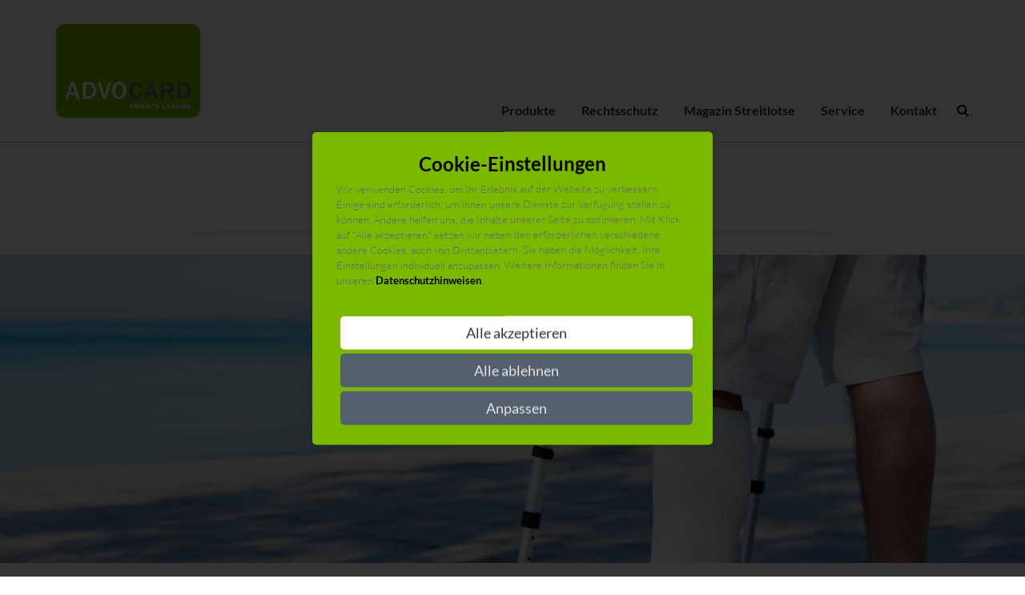

--- FILE ---
content_type: text/html; charset=UTF-8
request_url: https://www.advocard.de/streitlotse/kategorie/urlaub-und-reisen/krankheit-im-urlaub/
body_size: 17660
content:
<!doctype html>
<!-- Moin, moin ! -->
<html class="no-js" lang="de" xmlns="http://www.w3.org/1999/xhtml" dir="ltr"
xmlns:og="http://ogp.me/ns#" xmlns:fb="http://www.facebook.com/2008/fbml">
<head>
  <script src="https://app.usercentrics.eu/latest/main.js" type="application/javascript" id="PMxw3MPPY"></script>
  <meta data-privacy-proxy-server="https://privacy-proxy-server.usercentrics.eu">
  <script type="application/javascript" src="https://privacy-proxy.usercentrics.eu/latest/uc-block.bundle.js"></script>

    <!-- page-meta -->
  
  <meta http-equiv="content-type" content="text/html; charset=utf-8" />
  <base href="https://www.advocard.de/streitlotse/" />
  <meta charset="UTF-8" />
      <title>Krankheit im Urlaub | Streitlotse</title>
  
  <meta name="robots" content="index,follow" />
  <meta name="viewport" content="width=device-width, initial-scale=1">
  		<!--
	<PageMap>
		<DataObject type="thumbnail">
		<Attribute name="src" value="https://www.advocard.de/streitlotse/image/348/145/2016/10/04_ADVOCARD_04_Krankheit-im-Urlaub.jpg"/>
		<Attribute name="width" value="348"/>
		<Attribute name="height" value="145"/>
		</DataObject>
	</PageMap>
	-->
  
  <!-- /page-meta -->

  <!-- meta-assets -->
  <link rel="shortcut icon" href="https://www.advocard.de/streitlotse/wp-content/themes/streitlotse_03/main/assets/images/favicon.png" type="image/png" />
  <link rel="apple-touch-icon-precomposed" href="https://www.advocard.de/streitlotse/wp-content/themes/streitlotse_03/main/assets/images/apple-touch-icon.png" />
  <link rel="icon" href="https://www.advocard.de/streitlotse/wp-content/themes/streitlotse_03/main/assets/images/favicon.ico" type="image/x-icon" />
  <!-- /meta-assets -->

  <!-- application-assets -->
  <link rel="preload" href="https://www.advocard.de/streitlotse/wp-content/themes/streitlotse_03/main/css/css.php?v=1.1.7"" as="style" onload="this.rel='stylesheet'">

  <link rel="preload" href="https://www.advocard.de/streitlotse/wp-content/themes/streitlotse_03/main/css/fonts/advocard-icons.ttf?1461038258" as="font" crossorigin="anonymous" />
  <!-- <link rel="preload" href="https://www.advocard.de/streitlotse/wp-content/themes/streitlotse_03/main/css/fonts/Lato/lato-v17-latin-100.woff2" as="font" crossorigin="anonymous" />
  <link rel="preload" href="https://www.advocard.de/streitlotse/wp-content/themes/streitlotse_03/main/css/fonts/Lato/lato-v17-latin-100italic.woff2" as="font" crossorigin="anonymous" />
  <link rel="preload" href="https://www.advocard.de/streitlotse/wp-content/themes/streitlotse_03/main/css/fonts/Lato/lato-v17-latin-300.woff2" as="font" crossorigin="anonymous" />
  <link rel="preload" href="https://www.advocard.de/streitlotse/wp-content/themes/streitlotse_03/main/css/fonts/Lato/lato-v17-latin-300italic.woff2" as="font" crossorigin="anonymous" /> -->
  <link rel="preload" href="https://www.advocard.de/streitlotse/wp-content/themes/streitlotse_03/main/css/fonts/Lato/lato-v17-latin-regular.woff2" as="font" crossorigin="anonymous" />
  <!-- <link rel="preload" href="https://www.advocard.de/streitlotse/wp-content/themes/streitlotse_03/main/css/fonts/Lato/lato-v17-latin-italic.woff2" as="font" crossorigin="anonymous" /> -->
  <link rel="preload" href="https://www.advocard.de/streitlotse/wp-content/themes/streitlotse_03/main/css/fonts/Lato/lato-v17-latin-700.woff2" as="font" crossorigin="anonymous" />
  <!-- <link rel="preload" href="https://www.advocard.de/streitlotse/wp-content/themes/streitlotse_03/main/css/fonts/Lato/lato-v17-latin-700italic.woff2" as="font" crossorigin="anonymous" />
  <link rel="preload" href="https://www.advocard.de/streitlotse/wp-content/themes/streitlotse_03/main/css/fonts/Lato/lato-v17-latin-900.woff2" as="font" crossorigin="anonymous" />
  <link rel="preload" href="https://www.advocard.de/streitlotse/wp-content/themes/streitlotse_03/main/css/fonts/Lato/lato-v17-latin-900italic.woff2" as="font" crossorigin="anonymous" /> -->
  <link rel="preload" href="https://www.advocard.de/streitlotse/wp-content/themes/streitlotse_03/main/css/fonts/fontawesome-webfont.woff2?v=4.6.3" as="font" crossorigin="anonymous" />

    <link rel="stylesheet" type="text/css" href="https://www.advocard.de/streitlotse/wp-content/themes/streitlotse_03/main/css/sliderPro/slider-pro.min.css" />
  
  <script type="text/javascript">
  (function(){
    window.App = window.App || {};
    App.content_url = "https://www.advocard.de/streitlotse/wp-content";
    App.is_home =  false ;
  }());
  </script>

  <script type="text/javascript" src="https://www.advocard.de/streitlotse/wp-content/themes/streitlotse_03/main/js/js.php?v=1.1.5"></script>

  <!-- /application-assets -->

  <meta property="fb:app_id" content="1598868140432709" />
  	    <meta property="og:image" content="https://www.advocard.de/streitlotse/image/661/275/2016/10/04_ADVOCARD_04_Krankheit-im-Urlaub.jpg" />
  
  <!-- wp-additionals -->
  	<script type="text/javascript">function theChampLoadEvent(e){var t=window.onload;if(typeof window.onload!="function"){window.onload=e}else{window.onload=function(){t();e()}}}</script>
		<script type="text/javascript">var theChampDefaultLang = 'de_DE', theChampCloseIconPath = 'https://www.advocard.de/streitlotse/wp-content/plugins/super-socializer/images/close.png';</script>
		<script>var theChampSiteUrl = 'https://www.advocard.de/streitlotse', theChampVerified = 0, theChampEmailPopup = 0, heateorSsMoreSharePopupSearchText = 'Search';</script>
			<script> var theChampSharingAjaxUrl = 'https://www.advocard.de/streitlotse/wp-admin/admin-ajax.php', heateorSsFbMessengerAPI = 'https://www.facebook.com/dialog/send?app_id=595489497242932&display=popup&link=%encoded_post_url%&redirect_uri=%encoded_post_url%',heateorSsWhatsappShareAPI = 'web', heateorSsUrlCountFetched = [], heateorSsSharesText = 'Shares', heateorSsShareText = 'Share', theChampPluginIconPath = 'https://www.advocard.de/streitlotse/wp-content/plugins/super-socializer/images/logo.png', theChampSaveSharesLocally = 0, theChampHorizontalSharingCountEnable = 0, theChampVerticalSharingCountEnable = 0, theChampSharingOffset = -10, theChampCounterOffset = -10, theChampMobileStickySharingEnabled = 0, heateorSsCopyLinkMessage = "Link copied.";
		var heateorSsVerticalSharingShortUrl = "https://www.advocard.de/streitlotse/urlaub-und-reisen/pistenregeln-sicher-unterwegs-im-skiurlaub/";		</script>
			<style type="text/css">
						.the_champ_button_instagram span.the_champ_svg,a.the_champ_instagram span.the_champ_svg{background:radial-gradient(circle at 30% 107%,#fdf497 0,#fdf497 5%,#fd5949 45%,#d6249f 60%,#285aeb 90%)}
					.the_champ_horizontal_sharing .the_champ_svg,.heateor_ss_standard_follow_icons_container .the_champ_svg{
					color: #fff;
				border-width: 0px;
		border-style: solid;
		border-color: transparent;
	}
		.the_champ_horizontal_sharing .theChampTCBackground{
		color:#666;
	}
		.the_champ_horizontal_sharing span.the_champ_svg:hover,.heateor_ss_standard_follow_icons_container span.the_champ_svg:hover{
				border-color: transparent;
	}
		.the_champ_vertical_sharing span.the_champ_svg,.heateor_ss_floating_follow_icons_container span.the_champ_svg{
					color: #fff;
				border-width: 0px;
		border-style: solid;
		border-color: transparent;
	}
		.the_champ_vertical_sharing .theChampTCBackground{
		color:#666;
	}
		.the_champ_vertical_sharing span.the_champ_svg:hover,.heateor_ss_floating_follow_icons_container span.the_champ_svg:hover{
						border-color: transparent;
		}
	@media screen and (max-width:783px){.the_champ_vertical_sharing{display:none!important}}</style>
	<meta name='robots' content='index, follow, max-image-preview:large, max-snippet:-1, max-video-preview:-1' />

	<!-- This site is optimized with the Yoast SEO plugin v22.2 - https://yoast.com/wordpress/plugins/seo/ -->
	<meta name="description" content="Was tun bei Krankheit im Urlaub? Wer im Urlaub krank oder arbeitsunfähig wird, muss ein paar Dinge beachten" />
	<meta property="og:locale" content="de_DE" />
	<meta property="og:type" content="article" />
	<meta property="og:title" content="Krankheit im Urlaub | Streitlotse" />
	<meta property="og:description" content="Was tun bei Krankheit im Urlaub? Wer im Urlaub krank oder arbeitsunfähig wird, muss ein paar Dinge beachten" />
	<meta property="og:url" content="https://www.advocard.de/streitlotse/kategorie/urlaub-und-reisen/krankheit-im-urlaub/" />
	<meta property="og:site_name" content="Streitlotse" />
	<meta name="twitter:card" content="summary_large_image" />
	<script type="application/ld+json" class="yoast-schema-graph">{"@context":"https://schema.org","@graph":[{"@type":"CollectionPage","@id":"https://www.advocard.de/streitlotse/kategorie/urlaub-und-reisen/krankheit-im-urlaub/","url":"https://www.advocard.de/streitlotse/kategorie/urlaub-und-reisen/krankheit-im-urlaub/","name":"Krankheit im Urlaub | Streitlotse","isPartOf":{"@id":"https://www.advocard.de/streitlotse/#website"},"description":"Was tun bei Krankheit im Urlaub? Wer im Urlaub krank oder arbeitsunfähig wird, muss ein paar Dinge beachten","breadcrumb":{"@id":"https://www.advocard.de/streitlotse/kategorie/urlaub-und-reisen/krankheit-im-urlaub/#breadcrumb"},"inLanguage":"de"},{"@type":"BreadcrumbList","@id":"https://www.advocard.de/streitlotse/kategorie/urlaub-und-reisen/krankheit-im-urlaub/#breadcrumb","itemListElement":[{"@type":"ListItem","position":1,"name":"Streitlotse","item":"https://www.advocard.de/streitlotse/"},{"@type":"ListItem","position":2,"name":"Urlaub und Reisen","item":"https://www.advocard.de/streitlotse/kategorie/urlaub-und-reisen/"},{"@type":"ListItem","position":3,"name":"Krankheit im Urlaub"}]},{"@type":"WebSite","@id":"https://www.advocard.de/streitlotse/#website","url":"https://www.advocard.de/streitlotse/","name":"Streitlotse","description":"präsentiert von Advocard","potentialAction":[{"@type":"SearchAction","target":{"@type":"EntryPoint","urlTemplate":"https://www.advocard.de/streitlotse/?s={search_term_string}"},"query-input":"required name=search_term_string"}],"inLanguage":"de"}]}</script>
	<!-- / Yoast SEO plugin. -->


<link rel="alternate" type="application/rss+xml" title="Streitlotse &raquo; Feed" href="https://www.advocard.de/streitlotse/feed/" />
<link rel="alternate" type="application/rss+xml" title="Streitlotse &raquo; Kommentar-Feed" href="https://www.advocard.de/streitlotse/comments/feed/" />
<link rel="alternate" type="application/rss+xml" title="Streitlotse &raquo; Kategorie-Feed für Krankheit im Urlaub" href="https://www.advocard.de/streitlotse/kategorie/urlaub-und-reisen/krankheit-im-urlaub/feed/" />
<script type="text/javascript">
/* <![CDATA[ */
window._wpemojiSettings = {"baseUrl":"https:\/\/s.w.org\/images\/core\/emoji\/14.0.0\/72x72\/","ext":".png","svgUrl":"https:\/\/s.w.org\/images\/core\/emoji\/14.0.0\/svg\/","svgExt":".svg","source":{"concatemoji":"https:\/\/www.advocard.de\/streitlotse\/wp-includes\/js\/wp-emoji-release.min.js?ver=6.4.7"}};
/*! This file is auto-generated */
!function(i,n){var o,s,e;function c(e){try{var t={supportTests:e,timestamp:(new Date).valueOf()};sessionStorage.setItem(o,JSON.stringify(t))}catch(e){}}function p(e,t,n){e.clearRect(0,0,e.canvas.width,e.canvas.height),e.fillText(t,0,0);var t=new Uint32Array(e.getImageData(0,0,e.canvas.width,e.canvas.height).data),r=(e.clearRect(0,0,e.canvas.width,e.canvas.height),e.fillText(n,0,0),new Uint32Array(e.getImageData(0,0,e.canvas.width,e.canvas.height).data));return t.every(function(e,t){return e===r[t]})}function u(e,t,n){switch(t){case"flag":return n(e,"\ud83c\udff3\ufe0f\u200d\u26a7\ufe0f","\ud83c\udff3\ufe0f\u200b\u26a7\ufe0f")?!1:!n(e,"\ud83c\uddfa\ud83c\uddf3","\ud83c\uddfa\u200b\ud83c\uddf3")&&!n(e,"\ud83c\udff4\udb40\udc67\udb40\udc62\udb40\udc65\udb40\udc6e\udb40\udc67\udb40\udc7f","\ud83c\udff4\u200b\udb40\udc67\u200b\udb40\udc62\u200b\udb40\udc65\u200b\udb40\udc6e\u200b\udb40\udc67\u200b\udb40\udc7f");case"emoji":return!n(e,"\ud83e\udef1\ud83c\udffb\u200d\ud83e\udef2\ud83c\udfff","\ud83e\udef1\ud83c\udffb\u200b\ud83e\udef2\ud83c\udfff")}return!1}function f(e,t,n){var r="undefined"!=typeof WorkerGlobalScope&&self instanceof WorkerGlobalScope?new OffscreenCanvas(300,150):i.createElement("canvas"),a=r.getContext("2d",{willReadFrequently:!0}),o=(a.textBaseline="top",a.font="600 32px Arial",{});return e.forEach(function(e){o[e]=t(a,e,n)}),o}function t(e){var t=i.createElement("script");t.src=e,t.defer=!0,i.head.appendChild(t)}"undefined"!=typeof Promise&&(o="wpEmojiSettingsSupports",s=["flag","emoji"],n.supports={everything:!0,everythingExceptFlag:!0},e=new Promise(function(e){i.addEventListener("DOMContentLoaded",e,{once:!0})}),new Promise(function(t){var n=function(){try{var e=JSON.parse(sessionStorage.getItem(o));if("object"==typeof e&&"number"==typeof e.timestamp&&(new Date).valueOf()<e.timestamp+604800&&"object"==typeof e.supportTests)return e.supportTests}catch(e){}return null}();if(!n){if("undefined"!=typeof Worker&&"undefined"!=typeof OffscreenCanvas&&"undefined"!=typeof URL&&URL.createObjectURL&&"undefined"!=typeof Blob)try{var e="postMessage("+f.toString()+"("+[JSON.stringify(s),u.toString(),p.toString()].join(",")+"));",r=new Blob([e],{type:"text/javascript"}),a=new Worker(URL.createObjectURL(r),{name:"wpTestEmojiSupports"});return void(a.onmessage=function(e){c(n=e.data),a.terminate(),t(n)})}catch(e){}c(n=f(s,u,p))}t(n)}).then(function(e){for(var t in e)n.supports[t]=e[t],n.supports.everything=n.supports.everything&&n.supports[t],"flag"!==t&&(n.supports.everythingExceptFlag=n.supports.everythingExceptFlag&&n.supports[t]);n.supports.everythingExceptFlag=n.supports.everythingExceptFlag&&!n.supports.flag,n.DOMReady=!1,n.readyCallback=function(){n.DOMReady=!0}}).then(function(){return e}).then(function(){var e;n.supports.everything||(n.readyCallback(),(e=n.source||{}).concatemoji?t(e.concatemoji):e.wpemoji&&e.twemoji&&(t(e.twemoji),t(e.wpemoji)))}))}((window,document),window._wpemojiSettings);
/* ]]> */
</script>
<style id='wp-emoji-styles-inline-css' type='text/css'>

	img.wp-smiley, img.emoji {
		display: inline !important;
		border: none !important;
		box-shadow: none !important;
		height: 1em !important;
		width: 1em !important;
		margin: 0 0.07em !important;
		vertical-align: -0.1em !important;
		background: none !important;
		padding: 0 !important;
	}
</style>
<link rel='stylesheet' id='wp-block-library-css' href='https://www.advocard.de/streitlotse/wp-includes/css/dist/block-library/style.min.css?ver=6.4.7' type='text/css' media='all' />
<style id='classic-theme-styles-inline-css' type='text/css'>
/*! This file is auto-generated */
.wp-block-button__link{color:#fff;background-color:#32373c;border-radius:9999px;box-shadow:none;text-decoration:none;padding:calc(.667em + 2px) calc(1.333em + 2px);font-size:1.125em}.wp-block-file__button{background:#32373c;color:#fff;text-decoration:none}
</style>
<style id='global-styles-inline-css' type='text/css'>
body{--wp--preset--color--black: #000000;--wp--preset--color--cyan-bluish-gray: #abb8c3;--wp--preset--color--white: #ffffff;--wp--preset--color--pale-pink: #f78da7;--wp--preset--color--vivid-red: #cf2e2e;--wp--preset--color--luminous-vivid-orange: #ff6900;--wp--preset--color--luminous-vivid-amber: #fcb900;--wp--preset--color--light-green-cyan: #7bdcb5;--wp--preset--color--vivid-green-cyan: #00d084;--wp--preset--color--pale-cyan-blue: #8ed1fc;--wp--preset--color--vivid-cyan-blue: #0693e3;--wp--preset--color--vivid-purple: #9b51e0;--wp--preset--gradient--vivid-cyan-blue-to-vivid-purple: linear-gradient(135deg,rgba(6,147,227,1) 0%,rgb(155,81,224) 100%);--wp--preset--gradient--light-green-cyan-to-vivid-green-cyan: linear-gradient(135deg,rgb(122,220,180) 0%,rgb(0,208,130) 100%);--wp--preset--gradient--luminous-vivid-amber-to-luminous-vivid-orange: linear-gradient(135deg,rgba(252,185,0,1) 0%,rgba(255,105,0,1) 100%);--wp--preset--gradient--luminous-vivid-orange-to-vivid-red: linear-gradient(135deg,rgba(255,105,0,1) 0%,rgb(207,46,46) 100%);--wp--preset--gradient--very-light-gray-to-cyan-bluish-gray: linear-gradient(135deg,rgb(238,238,238) 0%,rgb(169,184,195) 100%);--wp--preset--gradient--cool-to-warm-spectrum: linear-gradient(135deg,rgb(74,234,220) 0%,rgb(151,120,209) 20%,rgb(207,42,186) 40%,rgb(238,44,130) 60%,rgb(251,105,98) 80%,rgb(254,248,76) 100%);--wp--preset--gradient--blush-light-purple: linear-gradient(135deg,rgb(255,206,236) 0%,rgb(152,150,240) 100%);--wp--preset--gradient--blush-bordeaux: linear-gradient(135deg,rgb(254,205,165) 0%,rgb(254,45,45) 50%,rgb(107,0,62) 100%);--wp--preset--gradient--luminous-dusk: linear-gradient(135deg,rgb(255,203,112) 0%,rgb(199,81,192) 50%,rgb(65,88,208) 100%);--wp--preset--gradient--pale-ocean: linear-gradient(135deg,rgb(255,245,203) 0%,rgb(182,227,212) 50%,rgb(51,167,181) 100%);--wp--preset--gradient--electric-grass: linear-gradient(135deg,rgb(202,248,128) 0%,rgb(113,206,126) 100%);--wp--preset--gradient--midnight: linear-gradient(135deg,rgb(2,3,129) 0%,rgb(40,116,252) 100%);--wp--preset--font-size--small: 13px;--wp--preset--font-size--medium: 20px;--wp--preset--font-size--large: 36px;--wp--preset--font-size--x-large: 42px;--wp--preset--spacing--20: 0.44rem;--wp--preset--spacing--30: 0.67rem;--wp--preset--spacing--40: 1rem;--wp--preset--spacing--50: 1.5rem;--wp--preset--spacing--60: 2.25rem;--wp--preset--spacing--70: 3.38rem;--wp--preset--spacing--80: 5.06rem;--wp--preset--shadow--natural: 6px 6px 9px rgba(0, 0, 0, 0.2);--wp--preset--shadow--deep: 12px 12px 50px rgba(0, 0, 0, 0.4);--wp--preset--shadow--sharp: 6px 6px 0px rgba(0, 0, 0, 0.2);--wp--preset--shadow--outlined: 6px 6px 0px -3px rgba(255, 255, 255, 1), 6px 6px rgba(0, 0, 0, 1);--wp--preset--shadow--crisp: 6px 6px 0px rgba(0, 0, 0, 1);}:where(.is-layout-flex){gap: 0.5em;}:where(.is-layout-grid){gap: 0.5em;}body .is-layout-flow > .alignleft{float: left;margin-inline-start: 0;margin-inline-end: 2em;}body .is-layout-flow > .alignright{float: right;margin-inline-start: 2em;margin-inline-end: 0;}body .is-layout-flow > .aligncenter{margin-left: auto !important;margin-right: auto !important;}body .is-layout-constrained > .alignleft{float: left;margin-inline-start: 0;margin-inline-end: 2em;}body .is-layout-constrained > .alignright{float: right;margin-inline-start: 2em;margin-inline-end: 0;}body .is-layout-constrained > .aligncenter{margin-left: auto !important;margin-right: auto !important;}body .is-layout-constrained > :where(:not(.alignleft):not(.alignright):not(.alignfull)){max-width: var(--wp--style--global--content-size);margin-left: auto !important;margin-right: auto !important;}body .is-layout-constrained > .alignwide{max-width: var(--wp--style--global--wide-size);}body .is-layout-flex{display: flex;}body .is-layout-flex{flex-wrap: wrap;align-items: center;}body .is-layout-flex > *{margin: 0;}body .is-layout-grid{display: grid;}body .is-layout-grid > *{margin: 0;}:where(.wp-block-columns.is-layout-flex){gap: 2em;}:where(.wp-block-columns.is-layout-grid){gap: 2em;}:where(.wp-block-post-template.is-layout-flex){gap: 1.25em;}:where(.wp-block-post-template.is-layout-grid){gap: 1.25em;}.has-black-color{color: var(--wp--preset--color--black) !important;}.has-cyan-bluish-gray-color{color: var(--wp--preset--color--cyan-bluish-gray) !important;}.has-white-color{color: var(--wp--preset--color--white) !important;}.has-pale-pink-color{color: var(--wp--preset--color--pale-pink) !important;}.has-vivid-red-color{color: var(--wp--preset--color--vivid-red) !important;}.has-luminous-vivid-orange-color{color: var(--wp--preset--color--luminous-vivid-orange) !important;}.has-luminous-vivid-amber-color{color: var(--wp--preset--color--luminous-vivid-amber) !important;}.has-light-green-cyan-color{color: var(--wp--preset--color--light-green-cyan) !important;}.has-vivid-green-cyan-color{color: var(--wp--preset--color--vivid-green-cyan) !important;}.has-pale-cyan-blue-color{color: var(--wp--preset--color--pale-cyan-blue) !important;}.has-vivid-cyan-blue-color{color: var(--wp--preset--color--vivid-cyan-blue) !important;}.has-vivid-purple-color{color: var(--wp--preset--color--vivid-purple) !important;}.has-black-background-color{background-color: var(--wp--preset--color--black) !important;}.has-cyan-bluish-gray-background-color{background-color: var(--wp--preset--color--cyan-bluish-gray) !important;}.has-white-background-color{background-color: var(--wp--preset--color--white) !important;}.has-pale-pink-background-color{background-color: var(--wp--preset--color--pale-pink) !important;}.has-vivid-red-background-color{background-color: var(--wp--preset--color--vivid-red) !important;}.has-luminous-vivid-orange-background-color{background-color: var(--wp--preset--color--luminous-vivid-orange) !important;}.has-luminous-vivid-amber-background-color{background-color: var(--wp--preset--color--luminous-vivid-amber) !important;}.has-light-green-cyan-background-color{background-color: var(--wp--preset--color--light-green-cyan) !important;}.has-vivid-green-cyan-background-color{background-color: var(--wp--preset--color--vivid-green-cyan) !important;}.has-pale-cyan-blue-background-color{background-color: var(--wp--preset--color--pale-cyan-blue) !important;}.has-vivid-cyan-blue-background-color{background-color: var(--wp--preset--color--vivid-cyan-blue) !important;}.has-vivid-purple-background-color{background-color: var(--wp--preset--color--vivid-purple) !important;}.has-black-border-color{border-color: var(--wp--preset--color--black) !important;}.has-cyan-bluish-gray-border-color{border-color: var(--wp--preset--color--cyan-bluish-gray) !important;}.has-white-border-color{border-color: var(--wp--preset--color--white) !important;}.has-pale-pink-border-color{border-color: var(--wp--preset--color--pale-pink) !important;}.has-vivid-red-border-color{border-color: var(--wp--preset--color--vivid-red) !important;}.has-luminous-vivid-orange-border-color{border-color: var(--wp--preset--color--luminous-vivid-orange) !important;}.has-luminous-vivid-amber-border-color{border-color: var(--wp--preset--color--luminous-vivid-amber) !important;}.has-light-green-cyan-border-color{border-color: var(--wp--preset--color--light-green-cyan) !important;}.has-vivid-green-cyan-border-color{border-color: var(--wp--preset--color--vivid-green-cyan) !important;}.has-pale-cyan-blue-border-color{border-color: var(--wp--preset--color--pale-cyan-blue) !important;}.has-vivid-cyan-blue-border-color{border-color: var(--wp--preset--color--vivid-cyan-blue) !important;}.has-vivid-purple-border-color{border-color: var(--wp--preset--color--vivid-purple) !important;}.has-vivid-cyan-blue-to-vivid-purple-gradient-background{background: var(--wp--preset--gradient--vivid-cyan-blue-to-vivid-purple) !important;}.has-light-green-cyan-to-vivid-green-cyan-gradient-background{background: var(--wp--preset--gradient--light-green-cyan-to-vivid-green-cyan) !important;}.has-luminous-vivid-amber-to-luminous-vivid-orange-gradient-background{background: var(--wp--preset--gradient--luminous-vivid-amber-to-luminous-vivid-orange) !important;}.has-luminous-vivid-orange-to-vivid-red-gradient-background{background: var(--wp--preset--gradient--luminous-vivid-orange-to-vivid-red) !important;}.has-very-light-gray-to-cyan-bluish-gray-gradient-background{background: var(--wp--preset--gradient--very-light-gray-to-cyan-bluish-gray) !important;}.has-cool-to-warm-spectrum-gradient-background{background: var(--wp--preset--gradient--cool-to-warm-spectrum) !important;}.has-blush-light-purple-gradient-background{background: var(--wp--preset--gradient--blush-light-purple) !important;}.has-blush-bordeaux-gradient-background{background: var(--wp--preset--gradient--blush-bordeaux) !important;}.has-luminous-dusk-gradient-background{background: var(--wp--preset--gradient--luminous-dusk) !important;}.has-pale-ocean-gradient-background{background: var(--wp--preset--gradient--pale-ocean) !important;}.has-electric-grass-gradient-background{background: var(--wp--preset--gradient--electric-grass) !important;}.has-midnight-gradient-background{background: var(--wp--preset--gradient--midnight) !important;}.has-small-font-size{font-size: var(--wp--preset--font-size--small) !important;}.has-medium-font-size{font-size: var(--wp--preset--font-size--medium) !important;}.has-large-font-size{font-size: var(--wp--preset--font-size--large) !important;}.has-x-large-font-size{font-size: var(--wp--preset--font-size--x-large) !important;}
.wp-block-navigation a:where(:not(.wp-element-button)){color: inherit;}
:where(.wp-block-post-template.is-layout-flex){gap: 1.25em;}:where(.wp-block-post-template.is-layout-grid){gap: 1.25em;}
:where(.wp-block-columns.is-layout-flex){gap: 2em;}:where(.wp-block-columns.is-layout-grid){gap: 2em;}
.wp-block-pullquote{font-size: 1.5em;line-height: 1.6;}
</style>
<link rel='stylesheet' id='contact-form-7-css' href='https://www.advocard.de/streitlotse/wp-content/plugins/contact-form-7/includes/css/styles.css?ver=5.9.2' type='text/css' media='all' />
<link rel='stylesheet' id='the_champ_frontend_css-css' href='https://www.advocard.de/streitlotse/wp-content/plugins/super-socializer/css/front.css?ver=7.13.64' type='text/css' media='all' />
<style id='the_champ_frontend_css-inline-css' type='text/css'>
.the_champ_sharing_title {color: #7ab800; font-size: 16px;}
.theChampEmailBackground {background-color: #7ab800 !important;}
.theChampFacebookSvg {margin-left: 4px;margin-top: 3px;background-size: 157% !important;}
.theChampEmailSvg {background-size: 125% !important;}
.the_champ_sharing_container {margin-bottom: 15px;}
</style>
<style id='wp-typography-safari-font-workaround-inline-css' type='text/css'>
body {-webkit-font-feature-settings: "liga";font-feature-settings: "liga";-ms-font-feature-settings: normal;}
</style>
<script type="text/javascript" src="https://www.advocard.de/streitlotse/wp-includes/js/jquery/jquery.min.js?ver=3.7.1" id="jquery-core-js"></script>
<script type="text/javascript" src="https://www.advocard.de/streitlotse/wp-includes/js/jquery/jquery-migrate.min.js?ver=3.4.1" id="jquery-migrate-js"></script>
<link rel="https://api.w.org/" href="https://www.advocard.de/streitlotse/wp-json/" /><link rel="alternate" type="application/json" href="https://www.advocard.de/streitlotse/wp-json/wp/v2/categories/27" /><link rel="EditURI" type="application/rsd+xml" title="RSD" href="https://www.advocard.de/streitlotse/xmlrpc.php?rsd" />
<meta name="generator" content="WordPress 6.4.7" />
  <!-- /wp-additionals -->

  <!--[if lt IE 9]>
      <script src="https://www.advocard.de/streitlotse/wp-content/themes/streitlotse_03/main/js/vendor/html5shiv.js"></script>
      <script src="https://www.advocard.de/streitlotse/wp-content/themes/streitlotse_03/main/js/vendor/respond.min.js"></script>
  <![endif]-->
</head>

<body>
	<!-- <application-header-->
<header>
	<div id="topleft" class="inside container">
		<div class="row">
			<div id="layoutbereiche-default-header-de" class="mod_article col-sm-24 block col-xs-12">
				<!-- <application-navigation-->
<nav class="nav nav--main mod_backboneit_navigation_menu ac-navi-main collapse block">
	<!-- logo -->
	<!-- googleoff: all -->
	<div class="ce_image ac-logo first block">
		<figure class="image_container">
			<a href="https://www.advocard.de/" target="_blank">
			  <img class="logo logo--advocard aspect-ratio-2021" width="180" height="117" src="https://www.advocard.de/streitlotse/wp-content/themes/streitlotse_03/main/assets/images/ADVOCARD.png" alt="advocard"/>
			</a>
		</figure>
	</div>
	<!-- googleon: all -->
	<!-- suche -->
	<div id="search-wrapper">

		<div class="head-search-form-wrapper">
			<i class="fa fa-search hidden-xs" aria-hidden="true"></i>
			<!-- https://www.advocard.de/suche/ für livegang form action-->
			<form action="https://www.advocard.de/suche/" id="head-search-form" method="get" enctype="application/x-www-form-urlencoded" novalidate>
				<button type="submit" class="fa fa-search visible-xs" aria-label="Suchen"></button>
				<div class="formbody-head">
					<div class="form-widget-head">
						<label for="ctrl_33">
							Suchbegriff
						</label>
						<input type="text" name="q" id="search-keywords" class="text" value="" placeholder="Suchbegriff">
					</div>
					<div class="form-widget-submit_container">
						<input type="submit" id="form-submit-btn" class="submit" value="suchen">
					</div>
				</div>
			</form>
		</div>
	</div>
	
	<!-- menu -->
	<div class="ce_hyperlink ac-navi-main-mobile-toggler block">
		<span class="toggle_link" data-target=".ac-navi-main" data-toggle="collapse">
			Menü
			<span class="fa-stack fa-lg">
				<i class="fa fa-square fa-stack-2x"></i>
				<i class="fa fa-bars fa-stack-1x fa-inverse" class="header--medium_btn-nav"></i>
			</span>
		</span>
	</div>
	<ul id="menu-new-main-menu" class="menu"><li id="menu-item-10865" class="menu-item menu-item-type-custom menu-item-object-custom menu-item-has-children menu-item-10865"><a href="https://www.advocard.de/advocard-im-test/">Produkte</a>
<ul class="sub-menu">
	<li id="menu-item-10866" class="menu-item menu-item-type-custom menu-item-object-custom menu-item-10866"><a href="https://www.advocard.de/advocard-im-test/">Test­ur­tei­le</a></li>
	<li id="menu-item-10867" class="nav-title menu-item menu-item-type-custom menu-item-object-custom menu-item-has-children menu-item-10867"><a href="https://www.advocard.de/360-grad/">ADVOCARD-360°-Privat</a>
	<ul class="sub-menu">
		<li id="menu-item-10868" class="menu-item menu-item-type-custom menu-item-object-custom menu-item-10868"><a href="https://www.advocard.de/privatrechtsschutz/">Privat-Rechts­schutz</a></li>
		<li id="menu-item-10869" class="menu-item menu-item-type-custom menu-item-object-custom menu-item-10869"><a href="https://www.advocard.de/verkehrsrechtsschutz/">Verkehrs-Rechts­schutz</a></li>
		<li id="menu-item-10870" class="menu-item menu-item-type-custom menu-item-object-custom menu-item-10870"><a href="https://www.advocard.de/wohnungsrechtsschutz/">Wohnungs-Rechts­schutz</a></li>
		<li id="menu-item-10871" class="menu-item menu-item-type-custom menu-item-object-custom menu-item-10871"><a href="https://www.advocard.de/berufsrechtsschutz/">Berufs-Rechts­schutz</a></li>
	</ul>
</li>
	<li id="menu-item-10872" class="nav-title menu-item menu-item-type-custom menu-item-object-custom menu-item-has-children menu-item-10872"><a href="https://www.advocard.de/gewerblicher-rechtsschutz/">ADVOCARD-360°-Gewerbe</a>
	<ul class="sub-menu">
		<li id="menu-item-10873" class="menu-item menu-item-type-custom menu-item-object-custom menu-item-10873"><a href="https://www.advocard.de/arbeitgeber-rechtsschutz/">Arbeit­ge­ber-Rechts­schutz</a></li>
		<li id="menu-item-10874" class="menu-item menu-item-type-custom menu-item-object-custom menu-item-10874"><a href="https://www.advocard.de/verkehrsrechtsschutz-fuer-firmen/">Verkehrs-Rechts­schutz für Firmen</a></li>
		<li id="menu-item-10875" class="menu-item menu-item-type-custom menu-item-object-custom menu-item-10875"><a href="https://www.advocard.de/gewerberaeume-rechtsschutz/">Gewer­be­räu­me-Rechts­schutz</a></li>
		<li id="menu-item-10876" class="menu-item menu-item-type-custom menu-item-object-custom menu-item-10876"><a href="https://www.advocard.de/spezial-straf-rechtsschutz/">Spezial-Straf-Rechts­schutz</a></li>
		<li id="menu-item-10877" class="menu-item menu-item-type-custom menu-item-object-custom menu-item-10877"><a href="https://www.advocard.de/forderungsmanagement/">For­de­rungs­ma­nage­ment</a></li>
	</ul>
</li>
	<li id="menu-item-10878" class="menu-item menu-item-type-custom menu-item-object-custom menu-item-10878"><a href="https://www.advocard.de/beitragsrechner/">ADVOCARD Bei­trags­rech­ner</a></li>
</ul>
</li>
<li id="menu-item-10879" class="menu-item menu-item-type-custom menu-item-object-custom menu-item-has-children menu-item-10879"><a href="https://www.advocard.de/info/">Rechts­schutz</a>
<ul class="sub-menu">
	<li id="menu-item-10880" class="menu-item menu-item-type-custom menu-item-object-custom menu-item-10880"><a href="https://www.advocard.de/info/">Rechts­schutz­ver­si­che­rung</a></li>
	<li id="menu-item-10881" class="menu-item menu-item-type-custom menu-item-object-custom menu-item-10881"><a href="https://www.advocard.de/info/privat/">Private Rechts­s­schutz­ver­si­che­rung</a></li>
	<li id="menu-item-10882" class="menu-item menu-item-type-custom menu-item-object-custom menu-item-10882"><a href="https://www.advocard.de/info/verkehr/">Ver­kehrs­rechts­schutz­ver­si­che­rung</a></li>
	<li id="menu-item-10883" class="menu-item menu-item-type-custom menu-item-object-custom menu-item-10883"><a href="https://www.advocard.de/info/miete/">Miet­rechts­schutz</a></li>
	<li id="menu-item-10884" class="menu-item menu-item-type-custom menu-item-object-custom menu-item-10884"><a href="https://www.advocard.de/info/arbeit/">Arbeits­rechts­schutz</a></li>
	<li id="menu-item-10885" class="menu-item menu-item-type-custom menu-item-object-custom menu-item-10885"><a href="https://www.advocard.de/info/gewerbe/">Gewer­be­rechts­schutz</a></li>
	<li id="menu-item-10886" class="menu-item menu-item-type-custom menu-item-object-custom menu-item-10886"><a href="https://www.advocard.de/info/mediation/">Mediation</a></li>
	<li id="menu-item-10887" class="menu-item menu-item-type-custom menu-item-object-custom menu-item-10887"><a href="https://www.advocard.de/prozesskostenrechner/">Pro­zess­kos­ten­rech­ner</a></li>
	<li id="menu-item-10888" class="menu-item menu-item-type-custom menu-item-object-custom menu-item-10888"><a href="https://www.advocard.de/rechtsschutz-lexikon/">Rechts­schutz-Lexikon</a></li>
</ul>
</li>
<li id="menu-item-10984" class="menu-item menu-item-type-custom menu-item-object-custom menu-item-has-children menu-item-10984"><a href="#">Magazin Streit­lot­se</a>
<ul class="sub-menu">
	<li id="menu-item-11166" class="menu-item menu-item-type-custom menu-item-object-custom menu-item-home menu-item-has-children menu-item-11166"><a href="https://www.advocard.de/streitlotse/">Der Streit­lot­se bietet Rat, News und<br>Lösungen zu Streit-Fragen aller&nbsp;Art</a>
	<ul class="sub-menu">
		<li id="menu-item-12944" class="menu-item menu-item-type-taxonomy menu-item-object-category menu-item-12944"><a href="https://www.advocard.de/streitlotse/kategorie/streitkultur/">Streit­kul­tur</a></li>
		<li id="menu-item-11131" class="menu-item menu-item-type-taxonomy menu-item-object-category menu-item-11131"><a href="https://www.advocard.de/streitlotse/kategorie/internet-und-konsum/">Internet &amp; Konsum</a></li>
		<li id="menu-item-11130" class="menu-item menu-item-type-taxonomy menu-item-object-category current-category-ancestor menu-item-11130"><a href="https://www.advocard.de/streitlotse/kategorie/urlaub-und-reisen/">Urlaub &amp; Reisen</a></li>
		<li id="menu-item-11132" class="menu-item menu-item-type-taxonomy menu-item-object-category menu-item-11132"><a href="https://www.advocard.de/streitlotse/kategorie/familie-und-vorsorge/">Familie &amp; Vorsorge</a></li>
		<li id="menu-item-11129" class="menu-item menu-item-type-taxonomy menu-item-object-category menu-item-11129"><a href="https://www.advocard.de/streitlotse/kategorie/verkehr-und-mobilitaet/">Verkehr &amp; Mobilität</a></li>
		<li id="menu-item-11127" class="menu-item menu-item-type-taxonomy menu-item-object-category menu-item-11127"><a href="https://www.advocard.de/streitlotse/kategorie/mieten-und-wohnen/">Mieten &amp; Wohnen</a></li>
		<li id="menu-item-11128" class="menu-item menu-item-type-taxonomy menu-item-object-category menu-item-11128"><a href="https://www.advocard.de/streitlotse/kategorie/arbeit-und-karriere/">Arbeit &amp; Karriere</a></li>
	</ul>
</li>
</ul>
</li>
<li id="menu-item-10889" class="nav-right menu-item menu-item-type-custom menu-item-object-custom menu-item-10889"><a href="https://www.advocard.de/service/">Service</a></li>
<li id="menu-item-10904" class="nav-right menu-item menu-item-type-custom menu-item-object-custom menu-item-has-children menu-item-10904"><a href="https://www.advocard.de/kontakt/kontaktweg/">Kontakt</a>
<ul class="sub-menu">
	<li id="menu-item-10905" class="menu-item menu-item-type-custom menu-item-object-custom menu-item-10905"><a href="https://www.advocard.de/kontakt/kontaktweg/">Kon­takt­weg</a></li>
	<li id="menu-item-11096" class="menu-item menu-item-type-post_type menu-item-object-page menu-item-11096"><a href="https://www.advocard.de/streitlotse/kontakt/">Kon­takt­for­mu­lar</a></li>
	<li id="menu-item-10907" class="menu-item menu-item-type-custom menu-item-object-custom menu-item-10907"><a href="https://www.advocard.de/kontakt/beschwerdemanagement/">Beschwer­de­ma­nage­ment</a></li>
	<li id="menu-item-10908" class="menu-item menu-item-type-custom menu-item-object-custom menu-item-10908"><a href="https://www.advocard.de/service/allgemeine-serviceleistungen/telefonische-beratung-rueckrufservice/">Rück­ruf­ser­vice</a></li>
	<li id="menu-item-21335" class="menu-item menu-item-type-custom menu-item-object-custom menu-item-21335"><a href="https://www.advocard.de/kontakt/elektronische-kommunikation/">Elek­tro­ni­sche Kommunikation</a></li>
</ul>
</li>
</ul></nav>
<!-- </application-navigation-->
			</div>
		</div>
	</div>
</header>
<subheader>
	<div  class="container">
		<div class="row">
			<div id="sub_logo_holder">
				<div id="sub_logo_bg">
					<a href="https://www.advocard.de/streitlotse">
						<img style="margin:auto" class="logo logo--main aspect-ratio-2021" width="390" height="49" title="Streitlotse &raquo; präsentiert von Advocard" src="https://www.advocard.de/streitlotse/wp-content/themes/streitlotse_03/main/assets/images/streitlotse-logo.png" alt="Streitlotse" />
					</a>
				</div>
			</div>
		</div>
	</div>
</subheader>	 
<!-- </application-header-->
					<main id="wt_refpoint" class="main">


				<div id="category_title_image_wrapper" class="category_title_image_wrapper_single">
			<picture>
				<source
					srcset="image/1400/422/2016/10/04_ADVOCARD_04_Krankheit-im-Urlaub.jpg"
					media="(min-width: 415px)"
				/>
				<img
					class="category_title_image aspect-ratio-2021"
					width="1400"
					height="422"
					src="image/414/125/2016/10/04_ADVOCARD_04_Krankheit-im-Urlaub.jpg"
					title="Mann mit Gipsbein am Strand"
					alt="Mann mit Gipsbein am Strand"
				/>
			</picture>
		</div>
			
	<div  class="inside container">
		
		
		<div class="row">
			<div class="col-xs-12">
								<div class="dropdown-wrapper">

	<a href="" class="dropdown-opener  icon-arrow-down">Alle Themen</a>

	<ul class="category_menu_wrapper cat-list">
					<li id="category-item-86" class="category-lvl-0 category-item" data-level="0">
									<a href="https://www.advocard.de/streitlotse/kategorie/streitkultur/" title="Streitkultur" class="cat-nav-link">Streitkultur</a>
							</li>
					<li id="category-item-41" class="category-lvl-0 category-item" data-level="0">
									<a href="https://www.advocard.de/streitlotse/deutschlands-grosser-streitatlas/" title="Deutschlands großer Streitatlas" class="cat-nav-link">Deutschlands großer Streitatlas</a>
							</li>
					<li id="category-item-7" class="category-lvl-0 category-item" data-level="0">
									<a title="Internet und Konsum" class="has-children icon-arrow-fwd">Internet und Konsum</a>
					<ul class="category_submenu_wrapper cat-list lvl-1">
						<li id="category-item-7" class="category-lvl-1 category-item hidden-xs">
							<a href="https://www.advocard.de/streitlotse/kategorie/internet-und-konsum/" title="Übersicht" class="cat-nav-link">Übersicht: Internet und Konsum</a>
						</li>
						<li id="category-title-7" class="category-lvl-1 category-item category-title visible-xs">
							<a href="https://www.advocard.de/streitlotse/kategorie/internet-und-konsum/" title="Internet und Konsum" class=" icon-arrow-down cat-nav-link">Internet und Konsum</a>
						</li>
						<li id="back-7" class="category-lvl-1 category-item category-back visible-xs" data-next-level="0">
							<a title="zurück" class="back icon-arrow-back">zurück</a>
						</li>
													<li id="category-item-31" class="category-lvl-1 category-item" data-level="1">
																	<a href="https://www.advocard.de/streitlotse/kategorie/internet-und-konsum/online-shopping/" title="Online-Shopping" class="cat-nav-link">Online-Shopping</a>
															</li>
													<li id="category-item-75" class="category-lvl-1 category-item" data-level="1">
																	<a href="https://www.advocard.de/streitlotse/kategorie/internet-und-konsum/downloads-und-streaming/" title="Downloads und Streaming" class="cat-nav-link">Downloads und Streaming</a>
															</li>
													<li id="category-item-76" class="category-lvl-1 category-item" data-level="1">
																	<a href="https://www.advocard.de/streitlotse/kategorie/internet-und-konsum/internetrecht/" title="Internetrecht" class="cat-nav-link">Internetrecht</a>
															</li>
													<li id="category-item-30" class="category-lvl-1 category-item" data-level="1">
																	<a href="https://www.advocard.de/streitlotse/kategorie/internet-und-konsum/widerruf-und-rueckgaberecht/" title="Widerruf und Rückgaberecht" class="cat-nav-link">Widerruf und Rückgaberecht</a>
															</li>
													<li id="category-item-28" class="category-lvl-1 category-item" data-level="1">
																	<a href="https://www.advocard.de/streitlotse/kategorie/internet-und-konsum/verbraucherrecht/" title="Verbraucherrecht" class="cat-nav-link">Verbraucherrecht</a>
															</li>
													<li id="category-item-29" class="category-lvl-1 category-item" data-level="1">
																	<a href="https://www.advocard.de/streitlotse/kategorie/internet-und-konsum/datenschutz/" title="Datenschutz" class="cat-nav-link">Datenschutz</a>
															</li>
													<li id="category-item-77" class="category-lvl-1 category-item" data-level="1">
																	<a href="https://www.advocard.de/streitlotse/kategorie/internet-und-konsum/finanzen/" title="Finanzen" class="cat-nav-link">Finanzen</a>
															</li>
												<li class="nav-footer">
							<div class="col-xs-7">
								<a href="https://www.advocard.de/streitlotse" title="Zur Startseite" class="home-link icon-home visible-xs fl">Zur Startseite</a>
							</div>
							<div class="col-xs-5 text-right">
								<a href="" title="schließen" class="close-link icon-close visible-xs fr">Schließen</a>
							</div>
						</li>
					</ul>
							</li>
					<li id="category-item-6" class="category-lvl-0 category-item" data-level="0">
									<a title="Urlaub und Reisen" class="has-children icon-arrow-fwd">Urlaub und Reisen</a>
					<ul class="category_submenu_wrapper cat-list lvl-1">
						<li id="category-item-6" class="category-lvl-1 category-item hidden-xs">
							<a href="https://www.advocard.de/streitlotse/kategorie/urlaub-und-reisen/" title="Übersicht" class="cat-nav-link">Übersicht: Urlaub und Reisen</a>
						</li>
						<li id="category-title-6" class="category-lvl-1 category-item category-title visible-xs">
							<a href="https://www.advocard.de/streitlotse/kategorie/urlaub-und-reisen/" title="Urlaub und Reisen" class=" icon-arrow-down cat-nav-link">Urlaub und Reisen</a>
						</li>
						<li id="back-6" class="category-lvl-1 category-item category-back visible-xs" data-next-level="0">
							<a title="zurück" class="back icon-arrow-back">zurück</a>
						</li>
													<li id="category-item-23" class="category-lvl-1 category-item" data-level="1">
																	<a href="https://www.advocard.de/streitlotse/kategorie/urlaub-und-reisen/reiseruecktritt/" title="Reiserücktritt" class="cat-nav-link">Reiserücktritt</a>
															</li>
													<li id="category-item-24" class="category-lvl-1 category-item" data-level="1">
																	<a href="https://www.advocard.de/streitlotse/kategorie/urlaub-und-reisen/reisemaengel/" title="Reisemängel" class="cat-nav-link">Reisemängel</a>
															</li>
													<li id="category-item-72" class="category-lvl-1 category-item" data-level="1">
																	<a href="https://www.advocard.de/streitlotse/kategorie/urlaub-und-reisen/erstattung-und-schadensersatz/" title="Erstattung und Schadensersatz" class="cat-nav-link">Erstattung und Schadensersatz</a>
															</li>
													<li id="category-item-27" class="category-lvl-1 category-item" data-level="1">
																	<a href="https://www.advocard.de/streitlotse/kategorie/urlaub-und-reisen/krankheit-im-urlaub/" title="Krankheit im Urlaub" class="cat-nav-link">Krankheit im Urlaub</a>
															</li>
													<li id="category-item-26" class="category-lvl-1 category-item" data-level="1">
																	<a href="https://www.advocard.de/streitlotse/kategorie/urlaub-und-reisen/wichtige-gesetze-im-ausland/" title="Wichtige Gesetze im Ausland" class="cat-nav-link">Wichtige Gesetze im Ausland</a>
															</li>
													<li id="category-item-25" class="category-lvl-1 category-item" data-level="1">
																	<a href="https://www.advocard.de/streitlotse/kategorie/urlaub-und-reisen/verkehrsregeln-im-ausland/" title="Verkehrsregeln im Ausland" class="cat-nav-link">Verkehrsregeln im Ausland</a>
															</li>
													<li id="category-item-73" class="category-lvl-1 category-item" data-level="1">
																	<a href="https://www.advocard.de/streitlotse/kategorie/urlaub-und-reisen/urlaubsbuchung/" title="Urlaubsbuchung" class="cat-nav-link">Urlaubsbuchung</a>
															</li>
													<li id="category-item-74" class="category-lvl-1 category-item" data-level="1">
																	<a href="https://www.advocard.de/streitlotse/kategorie/urlaub-und-reisen/reisedokumente/" title="Reisedokumente" class="cat-nav-link">Reisedokumente</a>
															</li>
												<li class="nav-footer">
							<div class="col-xs-7">
								<a href="https://www.advocard.de/streitlotse" title="Zur Startseite" class="home-link icon-home visible-xs fl">Zur Startseite</a>
							</div>
							<div class="col-xs-5 text-right">
								<a href="" title="schließen" class="close-link icon-close visible-xs fr">Schließen</a>
							</div>
						</li>
					</ul>
							</li>
					<li id="category-item-35" class="category-lvl-0 category-item" data-level="0">
									<a title="Familie und Vorsorge" class="has-children icon-arrow-fwd">Familie und Vorsorge</a>
					<ul class="category_submenu_wrapper cat-list lvl-1">
						<li id="category-item-35" class="category-lvl-1 category-item hidden-xs">
							<a href="https://www.advocard.de/streitlotse/kategorie/familie-und-vorsorge/" title="Übersicht" class="cat-nav-link">Übersicht: Familie und Vorsorge</a>
						</li>
						<li id="category-title-35" class="category-lvl-1 category-item category-title visible-xs">
							<a href="https://www.advocard.de/streitlotse/kategorie/familie-und-vorsorge/" title="Familie und Vorsorge" class=" icon-arrow-down cat-nav-link">Familie und Vorsorge</a>
						</li>
						<li id="back-35" class="category-lvl-1 category-item category-back visible-xs" data-next-level="0">
							<a title="zurück" class="back icon-arrow-back">zurück</a>
						</li>
													<li id="category-item-78" class="category-lvl-1 category-item" data-level="1">
																	<a title="Leben und Familie" class="has-children icon-arrow-fwd">Leben und Familie</a>
									<ul class="category_submenu_wrapper cat-list lvl-2">
										<li id="category-item-78" class="category-lvl-2 category-item hidden-xs">
											<a href="https://www.advocard.de/streitlotse/kategorie/familie-und-vorsorge/leben-und-familie/" title="Übersicht" class="cat-nav-link">Übersicht: Leben und Familie</a>
										</li>
										<li id="category-title-78" class="category-lvl-2 category-item category-title visible-xs">
											<a href="https://www.advocard.de/streitlotse/kategorie/familie-und-vorsorge/leben-und-familie/" title="Leben und Familie" class=" icon-arrow-down cat-nav-link">Leben und Familie</a>
										</li>
										<li id="back-35" class="category-lvl-1 category-item category-back visible-xs" data-next-level="1">
											<a title="zurück" class="back  icon-arrow-back">zurück</a>
										</li>
																					<li id="category-item-79" class="category-lvl-2 category-item" data-level="2">
												<a href="https://www.advocard.de/streitlotse/kategorie/familie-und-vorsorge/leben-und-familie/partnerschaft/" title="Partnerschaft" class="cat-nav-link">Partnerschaft</a>
											</li>
																					<li id="category-item-80" class="category-lvl-2 category-item" data-level="2">
												<a href="https://www.advocard.de/streitlotse/kategorie/familie-und-vorsorge/leben-und-familie/kinder-und-jugendliche/" title="Kinder und Jugendliche" class="cat-nav-link">Kinder und Jugendliche</a>
											</li>
																					<li id="category-item-81" class="category-lvl-2 category-item" data-level="2">
												<a href="https://www.advocard.de/streitlotse/kategorie/familie-und-vorsorge/leben-und-familie/trennung/" title="Trennung" class="cat-nav-link">Trennung</a>
											</li>
																					<li id="category-item-82" class="category-lvl-2 category-item" data-level="2">
												<a href="https://www.advocard.de/streitlotse/kategorie/familie-und-vorsorge/leben-und-familie/unterhalt/" title="Unterhalt" class="cat-nav-link">Unterhalt</a>
											</li>
																				<li class="nav-footer">
											<div class="col-xs-7">
												<a href="https://www.advocard.de/streitlotse" title="Zur Startseite" class="home-link icon-home visible-xs fl">Zur Startseite</a>
											</div>
											<div class="col-xs-5 text-right">
												<a href="" title="schließen" class="close-link icon-close visible-xs fr">Schließen</a>
											</div>
										</li>
									</ul>
															</li>
													<li id="category-item-36" class="category-lvl-1 category-item" data-level="1">
																	<a href="https://www.advocard.de/streitlotse/kategorie/familie-und-vorsorge/erben-und-vererben/" title="Erben und Vererben" class="cat-nav-link">Erben und Vererben</a>
															</li>
													<li id="category-item-37" class="category-lvl-1 category-item" data-level="1">
																	<a href="https://www.advocard.de/streitlotse/kategorie/familie-und-vorsorge/altersvorsorge/" title="Altersvorsorge" class="cat-nav-link">Altersvorsorge</a>
															</li>
													<li id="category-item-38" class="category-lvl-1 category-item" data-level="1">
																	<a href="https://www.advocard.de/streitlotse/kategorie/familie-und-vorsorge/pflege-und-betreuung/" title="Pflege und Betreuung" class="cat-nav-link">Pflege und Betreuung</a>
															</li>
													<li id="category-item-83" class="category-lvl-1 category-item" data-level="1">
																	<a href="https://www.advocard.de/streitlotse/kategorie/familie-und-vorsorge/gesundheit/" title="Gesundheit" class="cat-nav-link">Gesundheit</a>
															</li>
												<li class="nav-footer">
							<div class="col-xs-7">
								<a href="https://www.advocard.de/streitlotse" title="Zur Startseite" class="home-link icon-home visible-xs fl">Zur Startseite</a>
							</div>
							<div class="col-xs-5 text-right">
								<a href="" title="schließen" class="close-link icon-close visible-xs fr">Schließen</a>
							</div>
						</li>
					</ul>
							</li>
					<li id="category-item-5" class="category-lvl-0 category-item" data-level="0">
									<a title="Verkehr und Mobilität" class="has-children icon-arrow-fwd">Verkehr und Mobilität</a>
					<ul class="category_submenu_wrapper cat-list lvl-1">
						<li id="category-item-5" class="category-lvl-1 category-item hidden-xs">
							<a href="https://www.advocard.de/streitlotse/kategorie/verkehr-und-mobilitaet/" title="Übersicht" class="cat-nav-link">Übersicht: Verkehr und Mobilität</a>
						</li>
						<li id="category-title-5" class="category-lvl-1 category-item category-title visible-xs">
							<a href="https://www.advocard.de/streitlotse/kategorie/verkehr-und-mobilitaet/" title="Verkehr und Mobilität" class=" icon-arrow-down cat-nav-link">Verkehr und Mobilität</a>
						</li>
						<li id="back-5" class="category-lvl-1 category-item category-back visible-xs" data-next-level="0">
							<a title="zurück" class="back icon-arrow-back">zurück</a>
						</li>
													<li id="category-item-19" class="category-lvl-1 category-item" data-level="1">
																	<a title="Auto" class="has-children icon-arrow-fwd">Auto</a>
									<ul class="category_submenu_wrapper cat-list lvl-2">
										<li id="category-item-19" class="category-lvl-2 category-item hidden-xs">
											<a href="https://www.advocard.de/streitlotse/kategorie/verkehr-und-mobilitaet/auto/" title="Übersicht" class="cat-nav-link">Übersicht: Auto</a>
										</li>
										<li id="category-title-19" class="category-lvl-2 category-item category-title visible-xs">
											<a href="https://www.advocard.de/streitlotse/kategorie/verkehr-und-mobilitaet/auto/" title="Auto" class=" icon-arrow-down cat-nav-link">Auto</a>
										</li>
										<li id="back-5" class="category-lvl-1 category-item category-back visible-xs" data-next-level="1">
											<a title="zurück" class="back  icon-arrow-back">zurück</a>
										</li>
																					<li id="category-item-69" class="category-lvl-2 category-item" data-level="2">
												<a href="https://www.advocard.de/streitlotse/kategorie/verkehr-und-mobilitaet/auto/handy-am-steuer/" title="Handy am Steuer" class="cat-nav-link">Handy am Steuer</a>
											</li>
																				<li class="nav-footer">
											<div class="col-xs-7">
												<a href="https://www.advocard.de/streitlotse" title="Zur Startseite" class="home-link icon-home visible-xs fl">Zur Startseite</a>
											</div>
											<div class="col-xs-5 text-right">
												<a href="" title="schließen" class="close-link icon-close visible-xs fr">Schließen</a>
											</div>
										</li>
									</ul>
															</li>
													<li id="category-item-70" class="category-lvl-1 category-item" data-level="1">
																	<a href="https://www.advocard.de/streitlotse/kategorie/verkehr-und-mobilitaet/verkehrsunfall/" title="Verkehrsunfall" class="cat-nav-link">Verkehrsunfall</a>
															</li>
													<li id="category-item-71" class="category-lvl-1 category-item" data-level="1">
																	<a href="https://www.advocard.de/streitlotse/kategorie/verkehr-und-mobilitaet/fuererschein/" title="Führerschein" class="cat-nav-link">Führerschein</a>
															</li>
													<li id="category-item-18" class="category-lvl-1 category-item" data-level="1">
																	<a href="https://www.advocard.de/streitlotse/kategorie/verkehr-und-mobilitaet/bussgeldkatalog/" title="Bußgeldkatalog" class="cat-nav-link">Bußgeldkatalog</a>
															</li>
													<li id="category-item-20" class="category-lvl-1 category-item" data-level="1">
																	<a href="https://www.advocard.de/streitlotse/kategorie/verkehr-und-mobilitaet/strassenverkehrsordnung/" title="Straßenverkehrsordnung" class="cat-nav-link">Straßenverkehrsordnung</a>
															</li>
													<li id="category-item-21" class="category-lvl-1 category-item" data-level="1">
																	<a href="https://www.advocard.de/streitlotse/kategorie/verkehr-und-mobilitaet/fahrrad/" title="Fahrrad" class="cat-nav-link">Fahrrad</a>
															</li>
													<li id="category-item-22" class="category-lvl-1 category-item" data-level="1">
																	<a href="https://www.advocard.de/streitlotse/kategorie/verkehr-und-mobilitaet/segways-und-co/" title="Segways und Co." class="cat-nav-link">Segways und Co.</a>
															</li>
												<li class="nav-footer">
							<div class="col-xs-7">
								<a href="https://www.advocard.de/streitlotse" title="Zur Startseite" class="home-link icon-home visible-xs fl">Zur Startseite</a>
							</div>
							<div class="col-xs-5 text-right">
								<a href="" title="schließen" class="close-link icon-close visible-xs fr">Schließen</a>
							</div>
						</li>
					</ul>
							</li>
					<li id="category-item-2" class="category-lvl-0 category-item" data-level="0">
									<a title="Mieten und Wohnen" class="has-children icon-arrow-fwd">Mieten und Wohnen</a>
					<ul class="category_submenu_wrapper cat-list lvl-1">
						<li id="category-item-2" class="category-lvl-1 category-item hidden-xs">
							<a href="https://www.advocard.de/streitlotse/kategorie/mieten-und-wohnen/" title="Übersicht" class="cat-nav-link">Übersicht: Mieten und Wohnen</a>
						</li>
						<li id="category-title-2" class="category-lvl-1 category-item category-title visible-xs">
							<a href="https://www.advocard.de/streitlotse/kategorie/mieten-und-wohnen/" title="Mieten und Wohnen" class=" icon-arrow-down cat-nav-link">Mieten und Wohnen</a>
						</li>
						<li id="back-2" class="category-lvl-1 category-item category-back visible-xs" data-next-level="0">
							<a title="zurück" class="back icon-arrow-back">zurück</a>
						</li>
													<li id="category-item-8" class="category-lvl-1 category-item" data-level="1">
																	<a title="Miete" class="has-children icon-arrow-fwd">Miete</a>
									<ul class="category_submenu_wrapper cat-list lvl-2">
										<li id="category-item-8" class="category-lvl-2 category-item hidden-xs">
											<a href="https://www.advocard.de/streitlotse/kategorie/mieten-und-wohnen/miete/" title="Übersicht" class="cat-nav-link">Übersicht: Miete</a>
										</li>
										<li id="category-title-8" class="category-lvl-2 category-item category-title visible-xs">
											<a href="https://www.advocard.de/streitlotse/kategorie/mieten-und-wohnen/miete/" title="Miete" class=" icon-arrow-down cat-nav-link">Miete</a>
										</li>
										<li id="back-2" class="category-lvl-1 category-item category-back visible-xs" data-next-level="1">
											<a title="zurück" class="back  icon-arrow-back">zurück</a>
										</li>
																					<li id="category-item-54" class="category-lvl-2 category-item" data-level="2">
												<a href="https://www.advocard.de/streitlotse/kategorie/mieten-und-wohnen/miete/mietvertrag/" title="Mietvertrag" class="cat-nav-link">Mietvertrag</a>
											</li>
																					<li id="category-item-10" class="category-lvl-2 category-item" data-level="2">
												<a href="https://www.advocard.de/streitlotse/kategorie/mieten-und-wohnen/miete/mietminderung/" title="Mietminderung" class="cat-nav-link">Mietminderung</a>
											</li>
																					<li id="category-item-57" class="category-lvl-2 category-item" data-level="2">
												<a href="https://www.advocard.de/streitlotse/kategorie/mieten-und-wohnen/miete/mietmaengel/" title="Mietmängel" class="cat-nav-link">Mietmängel</a>
											</li>
																					<li id="category-item-58" class="category-lvl-2 category-item" data-level="2">
												<a href="https://www.advocard.de/streitlotse/kategorie/mieten-und-wohnen/miete/mieterhoehung/" title="Mieterhöhung" class="cat-nav-link">Mieterhöhung</a>
											</li>
																					<li id="category-item-59" class="category-lvl-2 category-item" data-level="2">
												<a href="https://www.advocard.de/streitlotse/kategorie/mieten-und-wohnen/miete/mietnebenkosten/" title="Mietnebenkosten" class="cat-nav-link">Mietnebenkosten</a>
											</li>
																				<li class="nav-footer">
											<div class="col-xs-7">
												<a href="https://www.advocard.de/streitlotse" title="Zur Startseite" class="home-link icon-home visible-xs fl">Zur Startseite</a>
											</div>
											<div class="col-xs-5 text-right">
												<a href="" title="schließen" class="close-link icon-close visible-xs fr">Schließen</a>
											</div>
										</li>
									</ul>
															</li>
													<li id="category-item-60" class="category-lvl-1 category-item" data-level="1">
																	<a href="https://www.advocard.de/streitlotse/kategorie/mieten-und-wohnen/laermbelaestigung/" title="Lärmbelästigung" class="cat-nav-link">Lärmbelästigung</a>
															</li>
													<li id="category-item-9" class="category-lvl-1 category-item" data-level="1">
																	<a title="Hausordnung" class="has-children icon-arrow-fwd">Hausordnung</a>
									<ul class="category_submenu_wrapper cat-list lvl-2">
										<li id="category-item-9" class="category-lvl-2 category-item hidden-xs">
											<a href="https://www.advocard.de/streitlotse/kategorie/mieten-und-wohnen/hausordnung/" title="Übersicht" class="cat-nav-link">Übersicht: Hausordnung</a>
										</li>
										<li id="category-title-9" class="category-lvl-2 category-item category-title visible-xs">
											<a href="https://www.advocard.de/streitlotse/kategorie/mieten-und-wohnen/hausordnung/" title="Hausordnung" class=" icon-arrow-down cat-nav-link">Hausordnung</a>
										</li>
										<li id="back-2" class="category-lvl-1 category-item category-back visible-xs" data-next-level="1">
											<a title="zurück" class="back  icon-arrow-back">zurück</a>
										</li>
																					<li id="category-item-61" class="category-lvl-2 category-item" data-level="2">
												<a href="https://www.advocard.de/streitlotse/kategorie/mieten-und-wohnen/hausordnung/haustiere/" title="Haustiere" class="cat-nav-link">Haustiere</a>
											</li>
																				<li class="nav-footer">
											<div class="col-xs-7">
												<a href="https://www.advocard.de/streitlotse" title="Zur Startseite" class="home-link icon-home visible-xs fl">Zur Startseite</a>
											</div>
											<div class="col-xs-5 text-right">
												<a href="" title="schließen" class="close-link icon-close visible-xs fr">Schließen</a>
											</div>
										</li>
									</ul>
															</li>
													<li id="category-item-62" class="category-lvl-1 category-item" data-level="1">
																	<a href="https://www.advocard.de/streitlotse/kategorie/mieten-und-wohnen/wohnungssuche/" title="Wohnungssuche" class="cat-nav-link">Wohnungssuche</a>
															</li>
													<li id="category-item-11" class="category-lvl-1 category-item" data-level="1">
																	<a href="https://www.advocard.de/streitlotse/kategorie/mieten-und-wohnen/nachbarschaftsstreit/" title="Nachbarschaftsstreit" class="cat-nav-link">Nachbarschaftsstreit</a>
															</li>
													<li id="category-item-12" class="category-lvl-1 category-item" data-level="1">
																	<a href="https://www.advocard.de/streitlotse/kategorie/mieten-und-wohnen/hauskauf-und-verkauf/" title="Hauskauf und Verkauf" class="cat-nav-link">Hauskauf und Verkauf</a>
															</li>
												<li class="nav-footer">
							<div class="col-xs-7">
								<a href="https://www.advocard.de/streitlotse" title="Zur Startseite" class="home-link icon-home visible-xs fl">Zur Startseite</a>
							</div>
							<div class="col-xs-5 text-right">
								<a href="" title="schließen" class="close-link icon-close visible-xs fr">Schließen</a>
							</div>
						</li>
					</ul>
							</li>
					<li id="category-item-3" class="category-lvl-0 category-item" data-level="0">
									<a title="Arbeit und Karriere" class="has-children icon-arrow-fwd">Arbeit und Karriere</a>
					<ul class="category_submenu_wrapper cat-list lvl-1">
						<li id="category-item-3" class="category-lvl-1 category-item hidden-xs">
							<a href="https://www.advocard.de/streitlotse/kategorie/arbeit-und-karriere/" title="Übersicht" class="cat-nav-link">Übersicht: Arbeit und Karriere</a>
						</li>
						<li id="category-title-3" class="category-lvl-1 category-item category-title visible-xs">
							<a href="https://www.advocard.de/streitlotse/kategorie/arbeit-und-karriere/" title="Arbeit und Karriere" class=" icon-arrow-down cat-nav-link">Arbeit und Karriere</a>
						</li>
						<li id="back-3" class="category-lvl-1 category-item category-back visible-xs" data-next-level="0">
							<a title="zurück" class="back icon-arrow-back">zurück</a>
						</li>
													<li id="category-item-13" class="category-lvl-1 category-item" data-level="1">
																	<a href="https://www.advocard.de/streitlotse/kategorie/arbeit-und-karriere/arbeitsvertrag/" title="Arbeitsvertrag" class="cat-nav-link">Arbeitsvertrag</a>
															</li>
													<li id="category-item-63" class="category-lvl-1 category-item" data-level="1">
																	<a title="Arbeitszeit" class="has-children icon-arrow-fwd">Arbeitszeit</a>
									<ul class="category_submenu_wrapper cat-list lvl-2">
										<li id="category-item-63" class="category-lvl-2 category-item hidden-xs">
											<a href="https://www.advocard.de/streitlotse/kategorie/arbeit-und-karriere/arbeitszeit/" title="Übersicht" class="cat-nav-link">Übersicht: Arbeitszeit</a>
										</li>
										<li id="category-title-63" class="category-lvl-2 category-item category-title visible-xs">
											<a href="https://www.advocard.de/streitlotse/kategorie/arbeit-und-karriere/arbeitszeit/" title="Arbeitszeit" class=" icon-arrow-down cat-nav-link">Arbeitszeit</a>
										</li>
										<li id="back-3" class="category-lvl-1 category-item category-back visible-xs" data-next-level="1">
											<a title="zurück" class="back  icon-arrow-back">zurück</a>
										</li>
																					<li id="category-item-64" class="category-lvl-2 category-item" data-level="2">
												<a href="https://www.advocard.de/streitlotse/kategorie/arbeit-und-karriere/arbeitszeit/urlaubsanspruch/" title="Urlaubsanspruch" class="cat-nav-link">Urlaubsanspruch</a>
											</li>
																					<li id="category-item-65" class="category-lvl-2 category-item" data-level="2">
												<a href="https://www.advocard.de/streitlotse/kategorie/arbeit-und-karriere/arbeitszeit/ueberstunden/" title="Überstunden" class="cat-nav-link">Überstunden</a>
											</li>
																				<li class="nav-footer">
											<div class="col-xs-7">
												<a href="https://www.advocard.de/streitlotse" title="Zur Startseite" class="home-link icon-home visible-xs fl">Zur Startseite</a>
											</div>
											<div class="col-xs-5 text-right">
												<a href="" title="schließen" class="close-link icon-close visible-xs fr">Schließen</a>
											</div>
										</li>
									</ul>
															</li>
													<li id="category-item-17" class="category-lvl-1 category-item" data-level="1">
																	<a href="https://www.advocard.de/streitlotse/kategorie/arbeit-und-karriere/krankmeldung/" title="Krankmeldung" class="cat-nav-link">Krankmeldung</a>
															</li>
													<li id="category-item-14" class="category-lvl-1 category-item" data-level="1">
																	<a title="Kündigung" class="has-children icon-arrow-fwd">Kündigung</a>
									<ul class="category_submenu_wrapper cat-list lvl-2">
										<li id="category-item-14" class="category-lvl-2 category-item hidden-xs">
											<a href="https://www.advocard.de/streitlotse/kategorie/arbeit-und-karriere/kuendigung/" title="Übersicht" class="cat-nav-link">Übersicht: Kündigung</a>
										</li>
										<li id="category-title-14" class="category-lvl-2 category-item category-title visible-xs">
											<a href="https://www.advocard.de/streitlotse/kategorie/arbeit-und-karriere/kuendigung/" title="Kündigung" class=" icon-arrow-down cat-nav-link">Kündigung</a>
										</li>
										<li id="back-3" class="category-lvl-1 category-item category-back visible-xs" data-next-level="1">
											<a title="zurück" class="back  icon-arrow-back">zurück</a>
										</li>
																					<li id="category-item-67" class="category-lvl-2 category-item" data-level="2">
												<a href="https://www.advocard.de/streitlotse/kategorie/arbeit-und-karriere/kuendigung/kuendigungsgrund/" title="Kündigungsgrund" class="cat-nav-link">Kündigungsgrund</a>
											</li>
																				<li class="nav-footer">
											<div class="col-xs-7">
												<a href="https://www.advocard.de/streitlotse" title="Zur Startseite" class="home-link icon-home visible-xs fl">Zur Startseite</a>
											</div>
											<div class="col-xs-5 text-right">
												<a href="" title="schließen" class="close-link icon-close visible-xs fr">Schließen</a>
											</div>
										</li>
									</ul>
															</li>
													<li id="category-item-16" class="category-lvl-1 category-item" data-level="1">
																	<a href="https://www.advocard.de/streitlotse/kategorie/arbeit-und-karriere/abmahnung/" title="Abmahnung" class="cat-nav-link">Abmahnung</a>
															</li>
													<li id="category-item-15" class="category-lvl-1 category-item" data-level="1">
																	<a href="https://www.advocard.de/streitlotse/kategorie/arbeit-und-karriere/mobbing/" title="Mobbing" class="cat-nav-link">Mobbing</a>
															</li>
													<li id="category-item-68" class="category-lvl-1 category-item" data-level="1">
																	<a href="https://www.advocard.de/streitlotse/kategorie/arbeit-und-karriere/ausbildung-und-studium/" title="Ausbildung und Studium" class="cat-nav-link">Ausbildung und Studium</a>
															</li>
												<li class="nav-footer">
							<div class="col-xs-7">
								<a href="https://www.advocard.de/streitlotse" title="Zur Startseite" class="home-link icon-home visible-xs fl">Zur Startseite</a>
							</div>
							<div class="col-xs-5 text-right">
								<a href="" title="schließen" class="close-link icon-close visible-xs fr">Schließen</a>
							</div>
						</li>
					</ul>
							</li>
				<li class="nav-footer">
			<div class="col-xs-7">
				<a href="https://www.advocard.de/streitlotse" title="Zur Startseite" class="home-link icon-home visible-xs fl">Zur Startseite</a>
			</div>
			<div class="col-xs-5 text-right">
				<a href="" title="schließen" class="close-link icon-close visible-xs fr">Schließen</a>
			</div>
		</li>
	</ul>
</div>
<a href="https://www.advocard.de/streitlotse" title="Zur Startseite" class="home-link icon-home hidden-xs">Zur Startseite</a>
			</div>
			<div class="col-xs-12">
				<h1 id="cat_headline">Krankheit im Urlaub</h1>
			</div>

			<div class="breadcrumb col-xs-12">
  <p class="opener">Sie befinden sich hier:</p><p id="breadcrumbs"><a href="https://www.advocard.de/" target="_blank">Startseite</a> > <span><span><a href="https://www.advocard.de/streitlotse/">Streitlotse</a></span> &gt; <span><a href="https://www.advocard.de/streitlotse/kategorie/urlaub-und-reisen/">Urlaub und Reisen</a></span> &gt; <span class="breadcrumb_last" aria-current="page">Krankheit im Urlaub</span></span></p></div>		</div>

						
							<div id="cat_topposts_row" class="" style="margin-top:0;">
					
						<!--		<div class="container">
			<div class="row">-->
									<div class="row">
											<div class="col-md-4">
							<div class="row">
								<div class="col-md-12">
									<div class="pd-r-md-20">
																																<article class="cat_allposts_wrapper cat_allposts_noborder">
		<a class="image-400-200" href="https://www.advocard.de/streitlotse/urlaub-und-reisen/pistenregeln-sicher-unterwegs-im-skiurlaub/"><picture>
					<source
						srcset="image/350/350/2018/02/Streitlotse-Skiunfall-ZargonDesign.jpg"
						media="(min-width: 992px)"
					/>
					<img
						class="aspect-ratio-2021"
						width="350"
						height="350"
						src="image/400/200/2018/02/Streitlotse-Skiunfall-ZargonDesign.jpg"
						title="Haftung beim Skiunfall: Das musst du wissen"
						alt="Haftung beim Skiunfall: Das musst du wissen"
					/>
				</picture></a>
				<a href="https://www.advocard.de/streitlotse/urlaub-und-reisen/pistenregeln-sicher-unterwegs-im-skiurlaub/" class="top_a_headline"><h3>Skiunfall und Pistenregeln: Wichtiges zu Haftung und Versicherung</h3></a>
		<p>Welche Regeln gelten auf der Piste, wer haftet bei Skiunfällen und welche Versicherungen sind im Ernstfall wichtig? Hier erfährst du es.</p>
		<a href="https://www.advocard.de/streitlotse/urlaub-und-reisen/pistenregeln-sicher-unterwegs-im-skiurlaub/" class="top_a_link">Mehr erfahren</a>
	</article>
																														</div>
								</div>
							</div>
						</div>
										<div class="col-md-8">
						<div class="row">
							<div class="col-md-6">
																										<article class="cat_allposts_wrapper cat_allposts_noborder mobileborder">
		<a class="image-400-200" href="https://www.advocard.de/streitlotse/familie-und-vorsorge/gesundheit/corona-alles-was-du-wissen-musst/"><img
				class="aspect-ratio-2021"
				width="400"
				height="200"
				src="image/400/200/2020/03/Cornerstone-Seite-Corona.jpg"
				title="Corona: Was du jetzt über deine Rechte und Pflichten wissen musst"
				alt="Corona: Was du jetzt über deine Rechte und Pflichten wissen musst"
			/></a>
				<a href="https://www.advocard.de/streitlotse/familie-und-vorsorge/gesundheit/corona-alles-was-du-wissen-musst/" class="top_a_headline"><h3>Corona: Was du jetzt über deine Rechte und Pflichten wissen musst</h3></a>
		<a href="https://www.advocard.de/streitlotse/familie-und-vorsorge/gesundheit/corona-alles-was-du-wissen-musst/" class="top_a_link">Mehr erfahren</a>
	</article>
																								</div>
							<div class="col-md-6">
																										<article class="cat_allposts_wrapper cat_allposts_noborder mobileborder">
		<a class="image-400-200" href="https://www.advocard.de/streitlotse/urlaub-und-reisen/krank-im-urlaub-kann-der-urlaub-nachgeholt-werden/"><img
				class="aspect-ratio-2021"
				width="400"
				height="200"
				src="image/400/200/2014/09/Streitlotse-Krank-im-Urlaub-PonyWang.jpg"
				title="Frau sitzt mit Decke auf dem Sofa und putzt sich die Nase"
				alt="Frau sitzt mit Decke auf dem Sofa und putzt sich die Nase"
			/></a>
				<a href="https://www.advocard.de/streitlotse/urlaub-und-reisen/krank-im-urlaub-kann-der-urlaub-nachgeholt-werden/" class="top_a_headline"><h3>Krank im Urlaub: So kannst du die Urlaubstage nachholen</h3></a>
		<a href="https://www.advocard.de/streitlotse/urlaub-und-reisen/krank-im-urlaub-kann-der-urlaub-nachgeholt-werden/" class="top_a_link">Mehr erfahren</a>
	</article>
																								</div>
						</div>
						<div class="row">
							<div class="col-md-6">
																										<article class="cat_allposts_wrapper mobileborder">
		<a class="image-400-200" href="https://www.advocard.de/streitlotse/urlaub-und-reisen/krankheit-im-urlaub/krankmeldung-aus-dem-ausland-das-ist-zu-tun/"><img
				class="aspect-ratio-2021"
				width="400"
				height="200"
				src="image/400/200/2019/12/krankmeldung-aus-dem-ausland-das-ist-zu-tun-21233.jpg"
				title="Krankmeldung aus dem Ausland: Das ist zu tun"
				alt="Krankmeldung aus dem Ausland: Das ist zu tun"
			/></a>
				<a href="https://www.advocard.de/streitlotse/urlaub-und-reisen/krankheit-im-urlaub/krankmeldung-aus-dem-ausland-das-ist-zu-tun/" class="top_a_headline"><h3>Krankmeldung aus dem Ausland: Das ist zu tun</h3></a>
		<a href="https://www.advocard.de/streitlotse/urlaub-und-reisen/krankheit-im-urlaub/krankmeldung-aus-dem-ausland-das-ist-zu-tun/" class="top_a_link">Mehr erfahren</a>
	</article>
																								</div>
							<div class="col-md-6">
																										<article class="cat_allposts_wrapper mobileborder">
		<a class="image-400-200" href="https://www.advocard.de/streitlotse/urlaub-und-reisen/krank-im-ausland-worauf-musst-du-achten/"><img
				class="aspect-ratio-2021"
				width="400"
				height="200"
				src="image/400/200/2017/11/krank-im-ausland-worauf-mussen-sie-achten-14021-e1538986944241.jpg"
				title="Krank im Ausland - das ist ärgerlich, weil nicht selten der Urlaub ruiniert ist"
				alt="Krank im Ausland - das ist ärgerlich, weil nicht selten der Urlaub ruiniert ist"
			/></a>
				<a href="https://www.advocard.de/streitlotse/urlaub-und-reisen/krank-im-ausland-worauf-musst-du-achten/" class="top_a_headline"><h3>Krank im Ausland: Worauf musst du achten?</h3></a>
		<a href="https://www.advocard.de/streitlotse/urlaub-und-reisen/krank-im-ausland-worauf-musst-du-achten/" class="top_a_link">Mehr erfahren</a>
	</article>
																								</div>
						</div>
					</div>
											<div class="col-md-4">
							<div class="row">
								<div class="col-md-12">
									<div class="pd-l-md-20">
																			</div>
								</div>
							</div>
						</div>
										</div>
				<!--			</div>
		</div>-->
	  
  			
						<div class="clearfix"></div>
		</div>
		
		
						
							<div class="row">
				<div class="col-xs-12">
					<div id="box_streitatlas">
						<a href="https://www.advocard.de/service/flightright/"> <img src="https://www.advocard.de/streitlotse/wp-content/uploads/2025/07/Gen-ADS-25013-Flug-Banner-Website-1140x180-01.jpg " alt="„Banner" fluggastrechte width="1140" height="300"> </a>					</div>
				</div>
			</div>
				
				


							<div class="row margin-bottom-30">
				<div class="col-xs-12">
					<div id="cat_tagcloud">
						<div class="cat_tagcloud_row">
							<a href="/streitlotse/?s=Gepäck verloren" class="tag_medium" title="Gepäck verloren">Gepäck verloren</a>
<a href="/streitlotse/?s=Handgepäck" class="tag_big" title="Handgepäck">Handgepäck</a>
<a href="/streitlotse/?s=Reisepass" class="tag_medium" title="Reisepass">Reisepass</a>
<a href="/streitlotse/?s=Verkehrsregeln im Ausland" class="tag_big" title="Verkehrsregeln im Ausland">Verkehrsregeln im Ausland</a>
<a href="/streitlotse/?s=Winterurlaub" class="tag_small" title="Winterurlaub">Winterurlaub</a>

<a href="/streitlotse/?s=Zollbestimmungen" class="tag_big" title="Zollbestimmungen">Zollbestimmungen</a>
<a href="/streitlotse/?s=Streik" class="tag_big" title="Streik">Streik</a>
<a href="/streitlotse/?s=Flugreisen" class="tag_medium" title="Flugreisen">Flugreisen</a>
<a href="/streitlotse/?s=Bus" class="tag_small" title="Bus">Bus</a>
<a href="/streitlotse/?s=Bahn" class="tag_small" title="Bahn">Bahn</a>						</div>
					</div>
				</div>
			</div>
		


							<div class="row margin-bottom-30">
				<div class="col-md-4 col-border-right-md">
					<a href="https://www.advocard.de/service/reisemaengel/"><img class="alignleft wp-image-15579 size-full" src="https://www.advocard.de/streitlotse/wp-content/uploads/2025/07/Gen-ADS-25013-Urlaubsfrust-Banner-Website-400x400-01.jpg" alt="Reisemängel" width="400" height="400" /></a>
				</div>
				<div class="col-md-7">
										<article class="cat_allposts_wrapper cat_allposts_noborder cat_allposts_large mobileborder">
		<a class="image-400-200" href="https://www.advocard.de/streitlotse/urlaub-und-reisen/coronavirus-kostenlos-reise-stornieren-oder-abbrechen/"><picture>
					<source
						srcset="image/660/285/2020/03/Streitlotse-Coronavirus-riderfoot.jpg"
						media="(min-width: 992px)"
					/>
					<img
						class="aspect-ratio-2021"
						width="660"
						height="285"
						src="image/400/200/2020/03/Streitlotse-Coronavirus-riderfoot.jpg"
						title="Mann mit Munschutz im Swimming-Pool"
						alt="Mann mit Munschutz im Swimming-Pool"
					/>
				</picture></a>
				<a href="https://www.advocard.de/streitlotse/urlaub-und-reisen/coronavirus-kostenlos-reise-stornieren-oder-abbrechen/" class="top_a_headline"><h3>Coronavirus: Kostenlos Reise stornieren oder abbrechen?</h3></a>
		<p>Das Coronavirus macht vor Grenzen nicht Halt. Was ist, wenn Urlauber deswegen ihre Reise stornieren oder abbrechen wollen?</p>
		<a href="https://www.advocard.de/streitlotse/urlaub-und-reisen/coronavirus-kostenlos-reise-stornieren-oder-abbrechen/" class="top_a_link">Mehr erfahren</a>
	</article>
									</div>
			</div>
			<div class="row">
				<div class="col-md-7">
										<article class="cat_allposts_wrapper cat_allposts_noborder cat_allposts_large mobileborder">
		<a class="image-400-200" href="https://www.advocard.de/streitlotse/urlaub-und-reisen/krankheit-im-urlaub/in-der-schwangerschaft-gilt-ein-flugverbot-stimmt-das/"><picture>
					<source
						srcset="image/660/285/2018/10/in-der-schwangerschaft-gilt-ein-flugverbot-stimmt-das-17397.jpg"
						media="(min-width: 992px)"
					/>
					<img
						class="aspect-ratio-2021"
						width="660"
						height="285"
						src="image/400/200/2018/10/in-der-schwangerschaft-gilt-ein-flugverbot-stimmt-das-17397.jpg"
						title="In der Schwangerschaft gilt ein Flugverbot – stimmt das?"
						alt="In der Schwangerschaft gilt ein Flugverbot – stimmt das?"
					/>
				</picture></a>
				<a href="https://www.advocard.de/streitlotse/urlaub-und-reisen/krankheit-im-urlaub/in-der-schwangerschaft-gilt-ein-flugverbot-stimmt-das/" class="top_a_headline"><h3>In der Schwangerschaft gilt ein Flugverbot – stimmt das?</h3></a>
		<p>Du bist schwanger und möchtest vor der Geburt noch mal verreisen. Aber ist Fliegen in der Schwangerschaft nicht verboten? Hier liest du, welche Regeln gelten.</p>
		<a href="https://www.advocard.de/streitlotse/urlaub-und-reisen/krankheit-im-urlaub/in-der-schwangerschaft-gilt-ein-flugverbot-stimmt-das/" class="top_a_link">Mehr erfahren</a>
	</article>
									</div>
				<div class="col-md-4 col-border-left-md">
					<a href="https://www.advocard.de/beitragsrechner/"><img src="https://www.advocard.de/streitlotse/wp-content/uploads/2018/01/ADVOCARD-Beitragsrechner_400x400.png" alt="Beitragsrechner[1]" width="400" height="400" class="alignnone size-full wp-image-11113" /></a>				</div>
			</div>
				
		
										<div class="margin-bottom-40 hidden-xs"></div>
			<div id="cat_allposts_row">
				<div class="articles--regular">
						<!--		<div class="container">
			<div class="row">-->
									<div class="row">
										<div class="col-md-8">
						<div class="row">
							<div class="col-md-6">
																										<article class="cat_allposts_wrapper cat_allposts_noborder mobileborder">
		<a class="image-400-200" href="https://www.advocard.de/streitlotse/urlaub-und-reisen/krankheit-im-urlaub-als-reisemangel-ihre-rechte/"><img
				class="aspect-ratio-2021"
				width="400"
				height="200"
				src="image/400/200/2016/04/krankheit-im-urlaub-als-reisemangel-ihre-rechte-6796.jpg"
				title="Krankheit im Urlaub als Reisemangel: Ihre Rechte. Ein junger Mann in Badeshorts hält einer jungen Frau im Bikini ein Handtuch an den Kopf."
				alt="Krankheit im Urlaub als Reisemangel: Ihre Rechte. Ein junger Mann in Badeshorts hält einer jungen Frau im Bikini ein Handtuch an den Kopf."
			/></a>
				<a href="https://www.advocard.de/streitlotse/urlaub-und-reisen/krankheit-im-urlaub-als-reisemangel-ihre-rechte/" class="top_a_headline"><h3>Krankheit im Urlaub als Reisemangel: Ihre Rechte</h3></a>
		<a href="https://www.advocard.de/streitlotse/urlaub-und-reisen/krankheit-im-urlaub-als-reisemangel-ihre-rechte/" class="top_a_link">Mehr erfahren</a>
	</article>
																								</div>
							<div class="col-md-6">
																										<article class="cat_allposts_wrapper cat_allposts_noborder mobileborder">
		<a class="image-400-200" href="https://www.advocard.de/streitlotse/urlaub-und-reisen/haftung-bei-skiunfall-das-sind-die-regeln/"><img
				class="aspect-ratio-2021"
				width="400"
				height="200"
				src="image/400/200/2016/02/haftung-bei-skiunfall-das-sind-die-regeln-5879.jpg"
				title="Haftung bei Skiunfall: Das sind die Regeln"
				alt="Haftung bei Skiunfall: Das sind die Regeln"
			/></a>
				<a href="https://www.advocard.de/streitlotse/urlaub-und-reisen/haftung-bei-skiunfall-das-sind-die-regeln/" class="top_a_headline"><h3>Haftung bei Skiunfall: Das sind die Regeln</h3></a>
		<a href="https://www.advocard.de/streitlotse/urlaub-und-reisen/haftung-bei-skiunfall-das-sind-die-regeln/" class="top_a_link">Mehr erfahren</a>
	</article>
																								</div>
						</div>
						<div class="row">
							<div class="col-md-6">
																										<article class="cat_allposts_wrapper mobileborder">
		<a class="image-400-200" href="https://www.advocard.de/streitlotse/urlaub-und-reisen/karnevalsumzug-an-rosenmontag-wenn-kamelle-ins-auge-geht/"><img
				class="aspect-ratio-2021"
				width="400"
				height="200"
				src="image/400/200/2015/02/karnevalsumzug-an-rosenmontag-wenn-kamelle-ins-auge-geht-1314.jpg"
				title="Karnevalsumzug an Rosenmontag: Wenn Kamelle ins Auge geht…"
				alt="Karnevalsumzug an Rosenmontag: Wenn Kamelle ins Auge geht…"
			/></a>
				<a href="https://www.advocard.de/streitlotse/urlaub-und-reisen/karnevalsumzug-an-rosenmontag-wenn-kamelle-ins-auge-geht/" class="top_a_headline"><h3>Karnevalsumzug an Rosenmontag: Wenn Kamelle ins Auge geht…</h3></a>
		<a href="https://www.advocard.de/streitlotse/urlaub-und-reisen/karnevalsumzug-an-rosenmontag-wenn-kamelle-ins-auge-geht/" class="top_a_link">Mehr erfahren</a>
	</article>
																								</div>
							<div class="col-md-6">
															</div>
						</div>
					</div>
											<div class="col-md-4">
							<div class="row">
								<div class="col-md-12">
									<div class="pd-l-md-20">
																			</div>
								</div>
							</div>
						</div>
										</div>
				<!--			</div>
		</div>-->
	  
  					<div class="clearfix"></div>
				</div>
				<div class="clearfix"></div>
				<div class="actions">
					<button class="action__read-more" data-readmore aria-label="Mehr Artikel">Mehr Artikel</button>
					<div class="clearfix"></div>
				</div>
			</div>
		
						<div id="content_bottom_box_wrapper">
			<div class="content_bottom_box col-md-3 col-border-right-md">
															<h3>Mediation <i class="icon icon-ac-mediation"></i></h3>
<p>Vertragen statt klagen: mit Mediation rechtliche Konflikte ohne Gerichts­ver­fahren lösen.</p>
<a class="content_footer_box" title="" href="https://www.advocard.de/info/mediation/" name="streitlotse_">Mehr erfahren</a>				</div>
				<div class="content_bottom_box col-md-3 col-border-right-md">
															<h3>Strei­tatlas <i class="icon icon-ac-atlas"></i></h3>
Streit in Berlin? Zoff in München? Der interaktive Atlas zeigt, wo die deutschen Streithähne leben.

<a class="content_footer_box" title="" href="https://www.advocard.de/streitlotse/deutschlands-grosser-streitatlas/ " name="streitlotse_">Mehr erfahren</a>				</div>
				<div class="content_bottom_box bottom_box_last col-md-4">
										<h3>ADVOCARD-Service <i class="icon icon-ac-gears"></i></h3>
<p>Kompetente Beratung und professionelle Unterstützung rund um die Uhr.<br /><br /></p>
<a class="content_footer_box" title="" href="https://www.advocard.de/service/" name="streitlotse_">Mehr erfahren</a>									</div>		</div>
	</div>
 </main>	   

    
    

    <div class="lightbox">
      <div class="lightbox-inner lightbox-inner--newsletter-registration">

        <div class="header">
		  <img class="aspect-ratio-2021" width="511" height="76" src="https://www.advocard.de/streitlotse/wp-content/themes/streitlotse_03/main/assets/images/streitlotse-popover-logo.png" alt="Streitlotse" />
        </div>

        <a class="lightbox-close">x</a>

        <h2>Jetzt anmelden</h2>

        <div class="col-left">
			<p>Melde dich hier mit deiner E-Mail-Adresse an und abonniere den Newsletter des Streitlotsen. Einmal im Monat erhältst du so hilfreiche Rechtstipps für den Alltag, das Neueste von ADVOCARD und wichtige rechtliche Hintergrundinformationen.</p>
			<p>Mit dem Newsletter von ADVOCARD verpasst du nichts mehr. Der Service ist für dich kostenlos und vollkommen unverbindlich.</p>
			<p>Mit deiner Anmeldung zum Newsletter-Versand gestattest du uns auch, dein Nutzungsverhalten im Hinblick auf erhaltene E-Mails durch eine nicht personalisierte Messung und Auswertung von Öffnung und Klicks zu analysieren. Diese Informationen nutzen wir, um zukünftige Mails für alle Interessenten entsprechend zu gestalten.</p>
			<p>Du kannst dich jederzeit mit Wirkung für die Zukunft über den in jedem Newsletter enthaltenen Link vom Versand abmelden. Der Newsletter-Versand erfolgt entsprechend unserer <a style="color: #7ab800;" title="" href="https://www.advocard.de/datenschutz/" target="_blank" rel="noopener">Datenschutzerklärung</a> zum Newsletter.</p>
        </div>
        <div class="col-right">
            <form class="layout_form cr_form cr_font" action="https://eu1.cleverreach.com/f/174423-206753/wcs/" method="post">
                <div class="cr_body cr_page cr_font formbox">
                    <div class="non_sortable" style="text-align:left;"></div>		
                    <div class="editable_content" style="text-align:left;">
                        <div id="4371190" rel="email" class="cr_ipe_item ui-sortable musthave" style="margin-bottom:px;">
                            <input id="text4371190" name="email" value="" type="text" placeholder="E-Mail:" />
                        </div>
                        <div id="4371192" rel="button" class="cr_ipe_item ui-sortable submit_container" style="text-align:left; margin-bottom:px;">
                            <button type="submit" class="cr_button" aria-label="Registrieren">REGISTRIEREN</button>
                        </div>
                    </div>
                </div>
          </form>
        </div>

        <div class="clearfix"></div>
      </div>
    </div>
	<!--googleoff: all-->
  <footer class="footer" role="contentinfo">
 
  <div id="link_to_wrapper">
    <div id="link_to_top"><a title="zum Anfang der Seite" href="#top">
    <i class="fa fa-chevron-up"></i></a>
</div>
</div>
<div id="footer_top_row" class="" >
    <div class="inside container">
		<div class="col-xs-6 col-sm-4 col-md-5 inks-wrapper">
			<p class="footer-headline">Hilfreiche Links</p>
			<div class="menu-footer-links-menu-container"><ul id="menu-footer-links-menu" class="menu"><li id="menu-item-10913" class="menu-item menu-item-type-custom menu-item-object-custom menu-item-10913"><a href="https://www.advocard.de/unternehmen/">Unter­neh­men</a></li>
<li id="menu-item-10914" class="menu-item menu-item-type-custom menu-item-object-custom menu-item-10914"><a href="https://www.advocard.de/presse/">Presse</a></li>
<li id="menu-item-10915" class="menu-item menu-item-type-custom menu-item-object-custom menu-item-10915"><a href="https://www.advocard.de/karriere/">Karriere</a></li>
<li id="menu-item-11151" class="menu-item menu-item-type-custom menu-item-object-custom menu-item-11151"><a href="https://www.advocard.de/generali-group/">Generali Group</a></li>
</ul></div>			<div class="menu-footer-links-newsletter-container"><ul id="menu-footer-links-newsletter" class="menu"><li id="menu-item-11167" class="menu-item menu-item-type-custom menu-item-object-custom menu-item-11167"><a href="#"><span class="request-newsletter nesletter-link">News­let­ter</span></a></li>
<li id="menu-item-12188" class="menu-item menu-item-type-custom menu-item-object-custom menu-item-12188"><a href="https://www.advocard.de/kontakt/kontaktweg/">Kontakt</a></li>
</ul></div>		</div>
		<div class="col-xs-6 col-sm-4 social-wrapper">
			<p class="footer-headline">ADVOCARD im Social Web</p>
			<div class="menu-advocard-im-social-web-container"><ul id="menu-advocard-im-social-web" class="menu"><li id="menu-item-10916" class="Facebook menu-item menu-item-type-custom menu-item-object-custom menu-item-10916"><a href="https://www.facebook.com/advocard.rechtsschutzversicherung"><i class="fa fa-facebook-square"></i></a></li>
<li id="menu-item-10917" class="Youtube menu-item menu-item-type-custom menu-item-object-custom menu-item-10917"><a href="https://www.youtube.com/user/advocarddeutschland"><i class="fa fa-youtube-square"></i></a></li>
</ul></div>			
		</div>
		<div class="col-xs-6 col-sm-4 col-md-3">
			<div class="top_footer_generali_logo_wide">
				<a href="https://www.generali.de/ueber-generali" target="_blank"><img class="logo logo--generali aspect-ratio-2021" width="231" height="73" alt="generali" src="/streitlotse/wp-content/themes/streitlotse_03/main/assets/images/ein-unternehmen-der-generali.png"></a>
			</div>
			<div class="top_footer_generali_logo_thin">
				<a href="https://www.generali.de/ueber-generali" target="_blank"><img class="logo logo--generali aspect-ratio-2021" width="231" height="73" alt="generali" src="/streitlotse/wp-content/themes/streitlotse_03/main/assets/images/ein-unternehmen-der-generali.png"></a>	
			</div>
		</div>
    </div>
</div>

<div id="footer_bottom_row" class="mod_article col-sm-17 col-md-14 ac-navi-links block" >
    <div class="inside container">
		<div class="row">				
		<!-- indexer::stop -->	
			<div class="col-sm-3 col-md-4 text-center-xs block" id="layoutbereiche-default-copyright-de">
				<div class="ce_text first last block">
					<p>©&nbsp;2024&nbsp;ADVOCARD</p>
				</div>
			</div>
			<div class="col-sm-9 col-md-8 ac-navi-links block" id="layoutbereiche-default-rechtliche-hinweise-de">
				<div class="menu-footer-bottom-links-container"><ul id="menu-footer-bottom-links" class="menu"><li id="menu-item-10910" class="menu-item menu-item-type-custom menu-item-object-custom menu-item-10910"><a href="https://www.advocard.de/rechtshinweis/">Rechts­hin­weis</a></li>
<li id="menu-item-10911" class="menu-item menu-item-type-custom menu-item-object-custom menu-item-10911"><a href="https://www.advocard.de/datenschutz/">Daten­schutz</a></li>
<li id="menu-item-10912" class="menu-item menu-item-type-custom menu-item-object-custom menu-item-10912"><a href="https://www.advocard.de/impressum/">Impressum</a></li>
<li id="menu-item-26305" class="menu-item menu-item-type-custom menu-item-object-custom menu-item-26305"><a href="https://www.advocard.de/barrierefreiheit/">Bar­rie­re­frei­heit</a></li>
<li id="menu-item-23852" class="menu-item menu-item-type-custom menu-item-object-custom menu-item-23852"><a href="#uc-corner-modal-show">Cookie-Ein­stel­lun­gen</a></li>
</ul></div>			</div>
			<!-- indexer::continue -->			
		</div>
    </div>
</div>

 

</footer>
<!--[if IE 8]>
var imgs, i, w;
var imgs = document.getElementsByTagName( 'img' );
for( i = 0; i < imgs.length; i++ ) {
    w = imgs[i].getAttribute( 'width' );
    if ( 100% < w ) {
        imgs[i].removeAttribute( 'width' );
        imgs[i].removeAttribute( 'height' );
    }
}
<![endif]-->  <!-- wp-additionals -->
  <script type="text/javascript" src="https://www.advocard.de/streitlotse/wp-content/plugins/contact-form-7/includes/swv/js/index.js?ver=5.9.2" id="swv-js"></script>
<script type="text/javascript" id="contact-form-7-js-extra">
/* <![CDATA[ */
var wpcf7 = {"api":{"root":"https:\/\/www.advocard.de\/streitlotse\/wp-json\/","namespace":"contact-form-7\/v1"},"cached":"1"};
/* ]]> */
</script>
<script type="text/javascript" src="https://www.advocard.de/streitlotse/wp-content/plugins/contact-form-7/includes/js/index.js?ver=5.9.2" id="contact-form-7-js"></script>
<script type="text/javascript" src="https://www.advocard.de/streitlotse/wp-content/plugins/super-socializer/js/front/social_login/general.js?ver=7.13.64" id="the_champ_ss_general_scripts-js"></script>
<script type="text/javascript" src="https://www.advocard.de/streitlotse/wp-content/plugins/super-socializer/js/front/sharing/sharing.js?ver=7.13.64" id="the_champ_share_counts-js"></script>
<script type="text/javascript" src="https://www.advocard.de/streitlotse/wp-content/plugins/wp-typography/js/clean-clipboard.min.js?ver=5.9.1" id="wp-typography-cleanup-clipboard-js"></script>
  <!--googleon: all-->
    <script type="text/javascript" src="https://www.advocard.de/streitlotse/wp-content/themes/streitlotse_03/main/js/plugins/jquery.sliderPro.min.js?v=1.1.5"></script>
    <!-- /wp-additionals -->

  <!-- Webtrekk 3.2.2, (c) www.webtrekk.com -->
  <script type="text/plain" src="https://www.advocard.de/streitlotse/wp-content/themes/streitlotse_03/main/js/vendor/webtrekk_v3.js" data-usercentrics="Mapp Intelligence Full Feature Tracking"></script>
  <script type="text/plain" src="https://www.advocard.de/bundles/advocardwebtrekk/js/webtrekk.min.js" data-usercentrics="Mapp Intelligence Full Feature Tracking"></script>
    <script type="text/plain" data-usercentrics="Mapp Intelligence Full Feature Tracking">
    // set name attribute for Webtrekk
    	jQuery('a').each(function() {
    		jQuery(this).attr('name', 'streitlotse_'); //+jQuery(this).attr('href')
    	});
		/* Wenn wegen des Trackings in der Navi was ausgeblendet werden soll
    	jQuery('li.category-lvl-0').each(function() {
			var is_navibutton = ($(this).children('ul').length > 0) ? 1 : 0;
			if(is_navibutton){
				$('a:first', $(this)).attr('name','streitlotse_navibutton');
			}
    	});
    	jQuery('li.category-lvl-1').each(function() {
			var is_navibutton = ($(this).children('ul').length > 0) ? 1 : 0;
			if(is_navibutton){
				$('a:first', $(this)).attr('name','streitlotse_navibutton');
			}
    	});
    	jQuery('li.category-lvl-2').each(function() {
			var is_navibutton = ($(this).children('ul').length > 0) ? 1 : 0;
			if(is_navibutton){
				$('a:first', $(this)).attr('name','navibutton');
			}
    	});
		*/

      var pageConfig = {
      	trackId : "218606175554420",
      	trackDomain : "advocard01.wt-eu02.net",
      	domain : "www.advocard.de",
      	cookie : "1",
      	mediaCode : "wt_mc",
      	linkTrack : "link",   // Activate Link Tracking [link or standard]
        linkTrackAttribute: "name",
        heatmap : "1",     // Activate Heatmap Tracking [1 = on | 0 = off]
        contentId : ""
      };
      var wt = new webtrekkV3(pageConfig);
      if (document.forms[0].length){ wt.formTrackInstall(document.forms[0]); };
      wt.contentGroup = {
        6: "streitlotse",
        1:  "not-categorized" ,
        2:  "not-categorized" ,
		3:  "not-categorized"       };
     wt.sendinfo();
    </script>
    <!-- /Webtrekk -->
</body>
</html>

<!--
Performance optimized by W3 Total Cache. Learn more: https://www.boldgrid.com/w3-total-cache/

Object Caching 0/1092 objects using APC
Page Caching using APC 
Database Caching using APC (Request-wide modification query)

Served from: www.advocard.de @ 2026-01-28 19:33:26 by W3 Total Cache
-->

--- FILE ---
content_type: text/css;charset=UTF-8
request_url: https://www.advocard.de/streitlotse/wp-content/themes/streitlotse_03/main/css/css.php?v=1.1.7
body_size: 29066
content:
/**
 *
 * Customized by mmp (fsa)
 * v0.01 
 *
 **/

/*!
 * Bootstrap v3.3.4 (http://getbootstrap.com)
 * Copyright 2011-2015 Twitter, Inc.
 * Licensed under MIT (https://github.com/twbs/bootstrap/blob/master/LICENSE)
 */

/*!
 * Generated using the Bootstrap Customizer (http://getbootstrap.com/customize/?id=efe2a494c61ddf8a7232)
 * Config saved to config.json and https://gist.github.com/efe2a494c61ddf8a7232
 */
/*! normalize.css v3.0.2 | MIT License | git.io/normalize */

.container {
  margin-right: auto;
  margin-left: auto;
  padding-left: 0px;
  padding-right: 0px;
  position: relative;
  max-width: 100%;
}
.container-fluid {
  margin-right: auto;
  margin-left: auto;
  padding-left: 0px;
  padding-right: 0px;
  position: relative;
  width: 100%;
  max-width: 100%;
}
@media (min-width: 768px) {
  .container {
    width: 730px;
  }
}
@media (min-width: 992px) {
  .container {
    width: 950px;
  }
}
@media (min-width: 1200px) {
  .container, .container-fluid {
    width: 1150px;
  }
}

.row {
  margin-left: -5px;
  margin-right: -5px;
}

.col-xs-1, .col-sm-1, .col-md-1, .col-lg-1,
.col-xs-2, .col-sm-2, .col-md-2, .col-lg-2,
.col-xs-3, .col-sm-3, .col-md-3, .col-lg-3,
.col-xs-4, .col-sm-4, .col-md-4, .col-lg-4,
.col-xs-5, .col-sm-5, .col-md-5, .col-lg-5,
.col-xs-6, .col-sm-6, .col-md-6, .col-lg-6,
.col-xs-7, .col-sm-7, .col-md-7, .col-lg-7,
.col-xs-8, .col-sm-8, .col-md-8, .col-lg-8,
.col-xs-9, .col-sm-9, .col-md-9, .col-lg-9,
.col-xs-10, .col-sm-10, .col-md-10, .col-lg-10,
.col-xs-11, .col-sm-11, .col-md-11, .col-lg-11,
.col-xs-12, .col-sm-12, .col-md-12, .col-lg-12 {
  position: relative;
  min-height: 1px;
  padding-left: 5px;
  padding-right: 5px;
  width: 100%;
  float: left;
}

/*@media (min-width: 460px) {*/

  .col-xs-12 {
    width: 100%;
  }
  .col-xs-11 {
    width: 91.66666667%;
  }
  .col-xs-10 {
    width: 83.33333333%;
  }
  .col-xs-9 {
    width: 75%;
  }
  .col-xs-8 {
    width: 66.66666667%;
  }
  .col-xs-7 {
    width: 58.33333333%;
  }
  .col-xs-6 {
    width: 50%;
  }
  .col-xs-5 {
    width: 41.66666667%;
  }
  .col-xs-4 {
    width: 33.33333333%;
  }
  .col-xs-3 {
    width: 25%;
  }
  .col-xs-2 {
    width: 16.66666667%;
  }
  .col-xs-1 {
    width: 8.33333333%;
  }
  .col-xs-pull-12 {
    right: 100%;
  }
  .col-xs-pull-11 {
    right: 91.66666667%;
  }
  .col-xs-pull-10 {
    right: 83.33333333%;
  }
  .col-xs-pull-9 {
    right: 75%;
  }
  .col-xs-pull-8 {
    right: 66.66666667%;
  }
  .col-xs-pull-7 {
    right: 58.33333333%;
  }
  .col-xs-pull-6 {
    right: 50%;
  }
  .col-xs-pull-5 {
    right: 41.66666667%;
  }
  .col-xs-pull-4 {
    right: 33.33333333%;
  }
  .col-xs-pull-3 {
    right: 25%;
  }
  .col-xs-pull-2 {
    right: 16.66666667%;
  }
  .col-xs-pull-1 {
    right: 8.33333333%;
  }
  .col-xs-pull-0 {
    right: auto;
  }
  .col-xs-push-12 {
    left: 100%;
  }
  .col-xs-push-11 {
    left: 91.66666667%;
  }
  .col-xs-push-10 {
    left: 83.33333333%;
  }
  .col-xs-push-9 {
    left: 75%;
  }
  .col-xs-push-8 {
    left: 66.66666667%;
  }
  .col-xs-push-7 {
    left: 58.33333333%;
  }
  .col-xs-push-6 {
    left: 50%;
  }
  .col-xs-push-5 {
    left: 41.66666667%;
  }
  .col-xs-push-4 {
    left: 33.33333333%;
  }
  .col-xs-push-3 {
    left: 25%;
  }
  .col-xs-push-2 {
    left: 16.66666667%;
  }
  .col-xs-push-1 {
    left: 8.33333333%;
  }
  .col-xs-push-0 {
    left: auto;
  }
  .col-xs-offset-12 {
    margin-left: 100%;
  }
  .col-xs-offset-11 {
    margin-left: 91.66666667%;
  }
  .col-xs-offset-10 {
    margin-left: 83.33333333%;
  }
  .col-xs-offset-9 {
    margin-left: 75%;
  }
  .col-xs-offset-8 {
    margin-left: 66.66666667%;
  }
  .col-xs-offset-7 {
    margin-left: 58.33333333%;
  }
  .col-xs-offset-6 {
    margin-left: 50%;
  }
  .col-xs-offset-5 {
    margin-left: 41.66666667%;
  }
  .col-xs-offset-4 {
    margin-left: 33.33333333%;
  }
  .col-xs-offset-3 {
    margin-left: 25%;
  }
  .col-xs-offset-2 {
    margin-left: 16.66666667%;
  }
  .col-xs-offset-1 {
    margin-left: 8.33333333%;
  }
  .col-xs-offset-0 {
    margin-left: 0%;
  }

/*}*/

@media (min-width: 768px) {
  
  .col-sm-12 {
    width: 100%;
  }
  .col-sm-11 {
    width: 91.66666667%;
  }
  .col-sm-10 {
    width: 83.33333333%;
  }
  .col-sm-9 {
    width: 75%;
  }
  .col-sm-8 {
    width: 66.66666667%;
  }
  .col-sm-7 {
    width: 58.33333333%;
  }
  .col-sm-6 {
    width: 50%;
  }
  .col-sm-5 {
    width: 41.66666667%;
  }
  .col-sm-4 {
    width: 33.33333333%;
  }
  .col-sm-3 {
    width: 25%;
  }
  .col-sm-2 {
    width: 16.66666667%;
  }
  .col-sm-1 {
    width: 8.33333333%;
  }
  .col-sm-pull-12 {
    right: 100%;
  }
  .col-sm-pull-11 {
    right: 91.66666667%;
  }
  .col-sm-pull-10 {
    right: 83.33333333%;
  }
  .col-sm-pull-9 {
    right: 75%;
  }
  .col-sm-pull-8 {
    right: 66.66666667%;
  }
  .col-sm-pull-7 {
    right: 58.33333333%;
  }
  .col-sm-pull-6 {
    right: 50%;
  }
  .col-sm-pull-5 {
    right: 41.66666667%;
  }
  .col-sm-pull-4 {
    right: 33.33333333%;
  }
  .col-sm-pull-3 {
    right: 25%;
  }
  .col-sm-pull-2 {
    right: 16.66666667%;
  }
  .col-sm-pull-1 {
    right: 8.33333333%;
  }
  .col-sm-pull-0 {
    right: auto;
  }
  .col-sm-push-12 {
    left: 100%;
  }
  .col-sm-push-11 {
    left: 91.66666667%;
  }
  .col-sm-push-10 {
    left: 83.33333333%;
  }
  .col-sm-push-9 {
    left: 75%;
  }
  .col-sm-push-8 {
    left: 66.66666667%;
  }
  .col-sm-push-7 {
    left: 58.33333333%;
  }
  .col-sm-push-6 {
    left: 50%;
  }
  .col-sm-push-5 {
    left: 41.66666667%;
  }
  .col-sm-push-4 {
    left: 33.33333333%;
  }
  .col-sm-push-3 {
    left: 25%;
  }
  .col-sm-push-2 {
    left: 16.66666667%;
  }
  .col-sm-push-1 {
    left: 8.33333333%;
  }
  .col-sm-push-0 {
    left: auto;
  }
  .col-sm-offset-12 {
    margin-left: 100%;
  }
  .col-sm-offset-11 {
    margin-left: 91.66666667%;
  }
  .col-sm-offset-10 {
    margin-left: 83.33333333%;
  }
  .col-sm-offset-9 {
    margin-left: 75%;
  }
  .col-sm-offset-8 {
    margin-left: 66.66666667%;
  }
  .col-sm-offset-7 {
    margin-left: 58.33333333%;
  }
  .col-sm-offset-6 {
    margin-left: 50%;
  }
  .col-sm-offset-5 {
    margin-left: 41.66666667%;
  }
  .col-sm-offset-4 {
    margin-left: 33.33333333%;
  }
  .col-sm-offset-3 {
    margin-left: 25%;
  }
  .col-sm-offset-2 {
    margin-left: 16.66666667%;
  }
  .col-sm-offset-1 {
    margin-left: 8.33333333%;
  }
  .col-sm-offset-0 {
    margin-left: 0%;
  }
}
@media (min-width: 992px) {

  .col-md-12 {
    width: 100%;
  }
  .col-md-11 {
    width: 91.66666667%;
  }
  .col-md-10 {
    width: 83.33333333%;
  }
  .col-md-9 {
    width: 75%;
  }
  .col-md-8 {
    width: 66.66666667%;
  }
  .col-md-7 {
    width: 58.33333333%;
  }
  .col-md-6 {
    width: 50%;
  }
  .col-md-5 {
    width: 41.66666667%;
  }
  .col-md-4 {
    width: 33.33333333%;
  }
  .col-md-3 {
    width: 25%;
  }
  .col-md-2 {
    width: 16.66666667%;
  }
  .col-md-1 {
    width: 8.33333333%;
  }
  .col-md-pull-12 {
    right: 100%;
  }
  .col-md-pull-11 {
    right: 91.66666667%;
  }
  .col-md-pull-10 {
    right: 83.33333333%;
  }
  .col-md-pull-9 {
    right: 75%;
  }
  .col-md-pull-8 {
    right: 66.66666667%;
  }
  .col-md-pull-7 {
    right: 58.33333333%;
  }
  .col-md-pull-6 {
    right: 50%;
  }
  .col-md-pull-5 {
    right: 41.66666667%;
  }
  .col-md-pull-4 {
    right: 33.33333333%;
  }
  .col-md-pull-3 {
    right: 25%;
  }
  .col-md-pull-2 {
    right: 16.66666667%;
  }
  .col-md-pull-1 {
    right: 8.33333333%;
  }
  .col-md-pull-0 {
    right: auto;
  }
  .col-md-push-12 {
    left: 100%;
  }
  .col-md-push-11 {
    left: 91.66666667%;
  }
  .col-md-push-10 {
    left: 83.33333333%;
  }
  .col-md-push-9 {
    left: 75%;
  }
  .col-md-push-8 {
    left: 66.66666667%;
  }
  .col-md-push-7 {
    left: 58.33333333%;
  }
  .col-md-push-6 {
    left: 50%;
  }
  .col-md-push-5 {
    left: 41.66666667%;
  }
  .col-md-push-4 {
    left: 33.33333333%;
  }
  .col-md-push-3 {
    left: 25%;
  }
  .col-md-push-2 {
    left: 16.66666667%;
  }
  .col-md-push-1 {
    left: 8.33333333%;
  }
  .col-md-push-0 {
    left: auto;
  }
  .col-md-offset-12 {
    margin-left: 100%;
  }
  .col-md-offset-11 {
    margin-left: 91.66666667%;
  }
  .col-md-offset-10 {
    margin-left: 83.33333333%;
  }
  .col-md-offset-9 {
    margin-left: 75%;
  }
  .col-md-offset-8 {
    margin-left: 66.66666667%;
  }
  .col-md-offset-7 {
    margin-left: 58.33333333%;
  }
  .col-md-offset-6 {
    margin-left: 50%;
  }
  .col-md-offset-5 {
    margin-left: 41.66666667%;
  }
  .col-md-offset-4 {
    margin-left: 33.33333333%;
  }
  .col-md-offset-3 {
    margin-left: 25%;
  }
  .col-md-offset-2 {
    margin-left: 16.66666667%;
  }
  .col-md-offset-1 {
    margin-left: 8.33333333%;
  }
  .col-md-offset-0 {
    margin-left: 0%;
  }
}
@media (min-width: 1200px) {

  .col-lg-12 {
    width: 100%;
  }
  .col-lg-11 {
    width: 91.66666667%;
  }
  .col-lg-10 {
    width: 83.33333333%;
  }
  .col-lg-9 {
    width: 75%;
  }
  .col-lg-8 {
    width: 66.66666667%;
  }
  .col-lg-7 {
    width: 58.33333333%;
  }
  .col-lg-6 {
    width: 50%;
  }
  .col-lg-5 {
    width: 41.66666667%;
  }
  .col-lg-4 {
    width: 33.33333333%;
  }
  .col-lg-3 {
    width: 25%;
  }
  .col-lg-2 {
    width: 16.66666667%;
  }
  .col-lg-1 {
    width: 8.33333333%;
  }
  .col-lg-pull-12 {
    right: 100%;
  }
  .col-lg-pull-11 {
    right: 91.66666667%;
  }
  .col-lg-pull-10 {
    right: 83.33333333%;
  }
  .col-lg-pull-9 {
    right: 75%;
  }
  .col-lg-pull-8 {
    right: 66.66666667%;
  }
  .col-lg-pull-7 {
    right: 58.33333333%;
  }
  .col-lg-pull-6 {
    right: 50%;
  }
  .col-lg-pull-5 {
    right: 41.66666667%;
  }
  .col-lg-pull-4 {
    right: 33.33333333%;
  }
  .col-lg-pull-3 {
    right: 25%;
  }
  .col-lg-pull-2 {
    right: 16.66666667%;
  }
  .col-lg-pull-1 {
    right: 8.33333333%;
  }
  .col-lg-pull-0 {
    right: auto;
  }
  .col-lg-push-12 {
    left: 100%;
  }
  .col-lg-push-11 {
    left: 91.66666667%;
  }
  .col-lg-push-10 {
    left: 83.33333333%;
  }
  .col-lg-push-9 {
    left: 75%;
  }
  .col-lg-push-8 {
    left: 66.66666667%;
  }
  .col-lg-push-7 {
    left: 58.33333333%;
  }
  .col-lg-push-6 {
    left: 50%;
  }
  .col-lg-push-5 {
    left: 41.66666667%;
  }
  .col-lg-push-4 {
    left: 33.33333333%;
  }
  .col-lg-push-3 {
    left: 25%;
  }
  .col-lg-push-2 {
    left: 16.66666667%;
  }
  .col-lg-push-1 {
    left: 8.33333333%;
  }
  .col-lg-push-0 {
    left: auto;
  }
  .col-lg-offset-12 {
    margin-left: 100%;
  }
  .col-lg-offset-11 {
    margin-left: 91.66666667%;
  }
  .col-lg-offset-10 {
    margin-left: 83.33333333%;
  }
  .col-lg-offset-9 {
    margin-left: 75%;
  }
  .col-lg-offset-8 {
    margin-left: 66.66666667%;
  }
  .col-lg-offset-7 {
    margin-left: 58.33333333%;
  }
  .col-lg-offset-6 {
    margin-left: 50%;
  }
  .col-lg-offset-5 {
    margin-left: 41.66666667%;
  }
  .col-lg-offset-4 {
    margin-left: 33.33333333%;
  }
  .col-lg-offset-3 {
    margin-left: 25%;
  }
  .col-lg-offset-2 {
    margin-left: 16.66666667%;
  }
  .col-lg-offset-1 {
    margin-left: 8.33333333%;
  }
  .col-lg-offset-0 {
    margin-left: 0%;
  }
}
.visible-lg, .visible-md, .visible-sm, .visible-xs {
    display: none !important;
}
.visible-lg-block, .visible-lg-inline, .visible-lg-inline-block, .visible-md-block, .visible-md-inline, .visible-md-inline-block, .visible-sm-block, .visible-sm-inline, .visible-sm-inline-block, .visible-xs-block, .visible-xs-inline, .visible-xs-inline-block {
    display: none !important;
}
@media (max-width: 767px) {
.visible-xs {
    display: block !important;
}
table.visible-xs {
    display: table !important;
}
tr.visible-xs {
    display: table-row !important;
}
td.visible-xs, th.visible-xs {
    display: table-cell !important;
}
}
@media (max-width: 767px) {
.visible-xs-block {
    display: block !important;
}
}
@media (max-width: 767px) {
.visible-xs-inline {
    display: inline !important;
}
}
@media (max-width: 767px) {
.visible-xs-inline-block {
    display: inline-block !important;
}
}
@media (min-width: 768px) and (max-width: 991px) {
.visible-sm {
    display: block !important;
}
table.visible-sm {
    display: table !important;
}
tr.visible-sm {
    display: table-row !important;
}
td.visible-sm, th.visible-sm {
    display: table-cell !important;
}
}
@media (min-width: 768px) and (max-width: 991px) {
.visible-sm-block {
    display: block !important;
}
}
@media (min-width: 768px) and (max-width: 991px) {
.visible-sm-inline {
    display: inline !important;
}
}
@media (min-width: 768px) and (max-width: 991px) {
.visible-sm-inline-block {
    display: inline-block !important;
}
}
@media (min-width: 992px) and (max-width: 1199px) {
.visible-md {
    display: block !important;
}
table.visible-md {
    display: table !important;
}
tr.visible-md {
    display: table-row !important;
}
td.visible-md, th.visible-md {
    display: table-cell !important;
}
}
@media (min-width: 992px) and (max-width: 1199px) {
.visible-md-block {
    display: block !important;
}
}
@media (min-width: 992px) and (max-width: 1199px) {
.visible-md-inline {
    display: inline !important;
}
}
@media (min-width: 992px) and (max-width: 1199px) {
.visible-md-inline-block {
    display: inline-block !important;
}
}
@media (min-width: 1200px) {
.visible-lg {
    display: block !important;
}
table.visible-lg {
    display: table !important;
}
tr.visible-lg {
    display: table-row !important;
}
td.visible-lg, th.visible-lg {
    display: table-cell !important;
}
}
@media (min-width: 1200px) {
.visible-lg-block {
    display: block !important;
}
}
@media (min-width: 1200px) {
.visible-lg-inline {
    display: inline !important;
}
}
@media (min-width: 1200px) {
.visible-lg-inline-block {
    display: inline-block !important;
}
}
@media (max-width: 767px) {
.hidden-xs {
    display: none !important;
}
}
@media (min-width: 768px) and (max-width: 991px) {
.hidden-sm {
    display: none !important;
}
}
@media (min-width: 992px) and (max-width: 1199px) {
.hidden-md {
    display: none !important;
}
}
@media (min-width: 1200px) {
.hidden-lg {
    display: none !important;
}
}

.clearfix:before,
.clearfix:after,
.container:before,
.container:after,
.container-fluid:before,
.container-fluid:after,
.row:before,
.row:after {
  content: " ";
  display: table;
}
.clearfix:after,
.container:after,
.container-fluid:after,
.row:after {
  clear: both;
}
.center-block {
  display: block;
  margin-left: auto;
  margin-right: auto;
}
.pull-right {
  float: right !important;
}
.pull-left {
  float: left !important;
}
.hide {
  display: none !important;
}
.show {
  display: block !important;
}
.invisible {
  visibility: hidden;
}
.text-hide {
  font: 0/0 a;
  color: transparent;
  text-shadow: none;
  background-color: transparent;
  border: 0;
}
.hidden {
  display: none !important;
}
.affix {
  position: fixed;
}

/* Bootstrap Typo shortend */

@media (min-width: 768px) {
  .lead {
    font-size: 21px;
  }
}
small,
.small {
  font-size: 85%;
}
mark,
.mark {
  background-color: #fcf8e3;
  padding: .2em;
}
.text-left {
  text-align: left;
}
.text-right {
  text-align: right;
}
.text-center {
  text-align: center;
}
.text-justify {
  text-align: justify;
}
.text-nowrap {
  white-space: nowrap;
}
.text-lowercase {
  text-transform: lowercase;
}
.text-uppercase {
  text-transform: uppercase;
}
.text-capitalize {
  text-transform: capitalize;
}


ul,
ol {
  margin-top: 0;
  margin-bottom: 10px;
}
ul ul,
ol ul,
ul ol,
ol ol {
  margin-bottom: 0;
}
.list-unstyled {
  padding-left: 0;
  list-style: none;
}
.list-inline {
  padding-left: 0;
  list-style: none;
  margin-left: -5px;
}
.list-inline > li {
  display: inline-block;
  padding-left: 5px;
  padding-right: 5px;
}
dl {
  margin-top: 0;
  margin-bottom: 20px;
}
dt,
dd {
  line-height: 1.42857143;
}
dt {
  font-weight: bold;
}
dd {
  margin-left: 0;
}
@media (min-width: 768px) {
  .dl-horizontal dt {
    float: left;
    width: 160px;
    clear: left;
    text-align: right;
    overflow: hidden;
    text-overflow: ellipsis;
    white-space: nowrap;
  }
  .dl-horizontal dd {
    margin-left: 180px;
  }
}
abbr[title],
abbr[data-original-title] {
  cursor: help;
  border-bottom: 1px dotted #777777;
}
.initialism {
  font-size: 90%;
  text-transform: uppercase;
}
blockquote {
  padding: 10px 20px;
  margin: 0 0 20px;
  font-size: 17.5px;
  border-left: 5px solid #eeeeee;
}
blockquote p:last-child,
blockquote ul:last-child,
blockquote ol:last-child {
  margin-bottom: 0;
}
blockquote footer,
blockquote small,
blockquote .small {
  display: block;
  font-size: 80%;
  line-height: 1.42857143;
  color: #777777;
}
blockquote footer:before,
blockquote small:before,
blockquote .small:before {
  content: '\2014 \00A0';
}
.blockquote-reverse,
blockquote.pull-right {
  padding-right: 15px;
  padding-left: 0;
  border-right: 5px solid #eeeeee;
  border-left: 0;
  text-align: right;
}
.blockquote-reverse footer:before,
blockquote.pull-right footer:before,
.blockquote-reverse small:before,
blockquote.pull-right small:before,
.blockquote-reverse .small:before,
blockquote.pull-right .small:before {
  content: '';
}
.blockquote-reverse footer:after,
blockquote.pull-right footer:after,
.blockquote-reverse small:after,
blockquote.pull-right small:after,
.blockquote-reverse .small:after,
blockquote.pull-right .small:after {
  content: '\00A0 \2014';
}
address {
  margin-bottom: 20px;
  font-style: normal;
  line-height: 1.42857143;
}

.padding-bottom-5, .padding-top-bottom-5, .padding-5 {
    padding-bottom: 5px;
}
.padding-top-10, .padding-top-bottom-10, .padding-10 {
    padding-top: 10px;
}
.padding-top-20, .padding-top-bottom-20, .padding-20 {
    padding-top: 20px;
}
.padding-top-30, .padding-top-bottom-30, .padding-30 {
    padding-top: 30px;
}
.padding-top-40, .padding-top-bottom-40, .padding-40 {
    padding-top: 40px;
}
.padding-top-50, .padding-top-bottom-50, .padding-50 {
    padding-top: 50px;
}
.padding-bottom-10, .padding-top-bottom-10, .padding-10 {
    padding-bottom: 10px;
}
.padding-bottom-20, .padding-top-bottom-20, .padding-20  {
    padding-bottom: 20px;
}
.padding-bottom-30, .padding-top-bottom-30, .padding-30 {
    padding-bottom: 30px;
}
.padding-bottom-40, .padding-top-bottom-40, .padding-40 {
    padding-bottom: 40px;
}


.padding-5 {
	padding-left: 5px;
	padding-right: 5px;
}
.padding-10 {
	padding-left: 10px;
	padding-right: 10px;
}

.padding-20 {
	padding-left: 20px;
	padding-right: 20px;
}

.padding-30 {
	padding-left: 30px;
	padding-right: 30px;
}

.padding-40 {
	padding-left: 40px;
	padding-right: 40px;
}

.padding-50 {
	padding-left: 50px;
	padding-right: 50px;
}


.no-padding-top-bottom, .no-padding-top, .no-padding { padding-top: 0;}
.no-padding-top-bottom, .no-padding-bottom, .no-padding { padding-bottom: 0;}

.margin-bottom-5, .margin-top-bottom-5 {
    margin-bottom: 5px;
}
.margin-top-10, .margin-top-bottom-10 {
    margin-top: 10px;
}
.margin-top-20, .margin-top-bottom-20 {
    margin-top: 20px;
}
.margin-top-30, .margin-top-bottom-30 {
    margin-top: 30px;
}
.margin-top-40, .margin-top-bottom-40 {
    margin-top: 40px;
}
.margin-top-50, .margin-top-bottom-50 {
    margin-top: 50px;
}
.margin-bottom-10, .margin-top-bottom-10 {
    margin-bottom: 10px;
}
.margin-bottom-20, .margin-top-bottom-20 {
    margin-bottom: 20px;
}
.margin-bottom-30, .margin-top-bottom-30 {
    margin-bottom: 30px;
}
.margin-bottom-40, .margin-top-bottom-40 {
    margin-bottom: 40px;
}

.no-margin-top-bottom, .no-margin-top, .no-margin { margin-top: 0;}
.no-margin-top-bottom, .no-margin-bottom, .no-margin { margin-bottom: 0;}
/* CUSTOM CSS STYLES */

/* HEADER */

body {
	/*font-size: 14px;*/
	margin: 0;
	padding: 0;
	color: #333;
}

h2 {
	font-size: 19px;
	font-weight: 500;
	margin: 6px 0 6px;
}

h3,
#cat_infotext h2 {
	font-size: 17px;
	line-height: 19px;
	font-family: 'Lato', 'Helvetica Neue', Helvetica, Arial, sans-serif;
	font-weight: 700;
	margin: 6px 0 6px;
}

#cat_infotext a {
	color: #7ab800;
}

p {
	color: #5e6a71;
	margin: 0px 0px 6px;
}
p,
.top_a_link,
.post-preview__read-more {
	font-size: 14px;
}

.size-16 {
	font-size: 16px;
}
.size-18 {
	font-size: 18px;
}
.size-22 {
	font-size: 22px;
}
.bigvisual5erblockhl {
	font-size: 20px;
	font-weight: bold;
	margin-top: 10px;
}
.bigvisual5erblockteaser {
	font-size: 16px;
}
.bigvisual5erblockmore {
	font-size: 16px;
}
.size-32 {
	font-size: 32px;
}
.strong {
	font-family: 'Lato', 'Helvetica Neue', Helvetica, Arial, sans-serif;
	font-weight: 700;
}

a,
.top_a_link:visited,
.post-preview__read-more:visited {
	color: #7ab800;
}

header {
	border-bottom: 1px solid #ccc;
}

.container:before,
.container:after {
	content: ' ';
	display: table;
}

*:before,
*:after {
	box-sizing: border-box;
}
.container:after {
	clear: both;
}
.container:before,
.container:after {
	content: ' ';
	display: table;
}
*:before,
*:after {
	box-sizing: border-box;
}
* {
	box-sizing: border-box;
}
.container {
	margin-left: auto;
	margin-right: auto;
	padding-left: 5px;
	padding-right: 5px;
	/*width: 1150px;*/
}

.green,
#cat_infotext h2,
#cat_infotext h3 {
	color: #7ab800;
}

.grey-bg {
	background: #f5f5f5;
}

.full-width {
	width: 100%;
}

#menu-new-main-menu {
	float: right;
	margin-top: 110px;
}

.ac-logo {
	/*width: 16.6667%;*/
	/*width: 25%;*/
	width: 20.8333%;
	max-width: 190px;
	float: left;
	padding-bottom: 30px;
	padding-right: 10px;
	padding-top: 30px;
	line-height: 0px;
}

@media (max-width: 767px) {
	.ac-logo {
		width: 30%;
	}
}
@media (min-width: 768px) {
	.ac-logo {
		width: 25%;
	}
}
@media (min-width: 992px) {
	.ac-logo {
		width: 20.8333%;
	}
}
@media (min-width: 1200px) {
	.ac-logo {
		width: 16.6667%;
	}
}

figure {
	margin: 0;
	display: block;
}

header {
	/*float: left;*/
	line-height: 0;
	/*width: 100%;*/
}

.ac-navi-main {
	display: block !important;
}

.ac-navi-main {
	background-color: #ffffff;
}
.collapse {
	display: none;
}

subheader {
}
.ac-navi-main-mobile-toggler {
	display: none;
}
#sub_logo_holder {
	padding: 35px 0;
	position: relative;
	float: left;
	width: 100%;
	margin: 40px auto 30px;
	text-align: center;
	-webkit-box-shadow: 0 0 10px rgba(0, 0, 0, 0.2);
	-moz-box-shadow: 0 0 10px rgba(0, 0, 0, 0.2);
	box-shadow: 0 0 10px rgba(0, 0, 0, 0.2);
	-moz-border-radius: 750px / 75px;
	-webkit-border-radius: 750px / 75px;
	border-radius: 750px / 75px;
}

#sub_logo_bg {
	background: #fff;
	height: 80px;
	left: -1%;
	position: absolute;
	top: -10px;
	width: 102%;
}

/* NAVIGATION */

.nav li a {
	line-height: 16px;
	padding: 10px 16px;
	color: #333;
	font-size: 16px !important;
	display: block;
	font-weight: 700;
	-webkit-transition: color 0.3s ease-out 0.3s, padding 0.6s ease 0s, box-shadow 0.6s ease 0s;
	-moz-transition: color 0.3s ease-out 0.3s, padding 0.6s ease 0s, box-shadow 0.6s ease 0s;
	-o-transition: color 0.3s ease-out 0.3s, padding 0.6s ease 0s, box-shadow 0.6s ease 0s;
	transition: color 0.3s ease-out 0.3s, padding 0.6s ease 0s, box-shadow 0.6s ease 0s;
}

@media (min-width: 768px) {
	.nav li a {
		padding: 20px 9px 30px;
	}
}
@media (min-width: 992px) {
	.nav li a {
		padding: 20px 16px 30px;
	}
}

.nav li:hover {
	-webkit-box-shadow: 0 0 3px 0 rgba(0, 0, 0, 0.4);
	-moz-box-shadow: 0 0 3px 0 rgba(0, 0, 0, 0.4);
	box-shadow: 0 0 3px 0 rgba(0, 0, 0, 0.4);
	-moz-border-radius: 4px 4px 0 0;
	-webkit-border-radius: 4px 4px 0 0;
	border-radius: 4px 4px 0 0;
}

.nav .sub-menu li:hover {
	-webkit-box-shadow: 0 0 0 0 rgba(0, 0, 0, 0.4);
	-moz-box-shadow: 0 0 0 0 rgba(0, 0, 0, 0.4);
	box-shadow: 0 0 0 0 rgba(0, 0, 0, 0.4);
	-moz-border-radius: 0;
	-webkit-border-radius: 0;
	border-radius: 0;
}

.nav .sub-menu {
	background-color: #ffffff;
	border-bottom: 2px solid #7ab800;
	-webkit-box-shadow: 0 3px 3px 0 rgba(0, 0, 0, 0.4);
	-moz-box-shadow: 0 3px 3px 0 rgba(0, 0, 0, 0.4);
	box-shadow: 0 3px 3px 0 rgba(0, 0, 0, 0.4);
	min-width: 100%;
	text-align: left;
	-webkit-transition: right 1ms linear 0.3s, left 1ms linear 0.3s, top 1ms linear 0.3s, opacity 0.3s ease-out 0s;
	-moz-transition: right 1ms linear 0.3s, left 1ms linear 0.3s, top 1ms linear 0.3s, opacity 0.3s ease-out 0s;
	-o-transition: right 1ms linear 0.3s, left 1ms linear 0.3s, top 1ms linear 0.3s, opacity 0.3s ease-out 0s;
	transition: right 1ms linear 0.3s, left 1ms linear 0.3s, top 1ms linear 0.3s, opacity 0.3s ease-out 0s;
	white-space: nowrap;
	z-index: 0;
	background: #fff none repeat scroll 0 0;
	/*display: none;*/
	left: 0;
	margin: -1px 0 0;
	padding: 0;
	position: absolute;
	top: 100%;
	width: auto;
	padding-bottom: 5px;
	opacity: 0;
	visibility: hidden;
	height: 0;
	overflow: hidden;
}

.menu-item:hover .sub-menu {
	z-index: 10003;
	height: auto;
}

.nav .nav-right .sub-menu {
	left: auto;
	right: 0;
}

.nav .sub-menu li {
	background-color: transparent;
	color: #7ab800;
	font-weight: 700;
	padding: 0;
	position: relative;
	opacity: 1;
	visibility: visible;
}

.nav .sub-menu li a {
	background-color: transparent;
	color: #7ab800 !important;
	font-weight: 700;
	padding: 10px 12px;
	position: relative;
	line-height: 1.35em;
}

.nav .sub-menu li .sub-menu {
	-webkit-box-shadow: 0 0 0 0 rgba(0, 0, 0, 0.4);
	-moz-box-shadow: 0 0 0 0 rgba(0, 0, 0, 0.4);
	box-shadow: 0 0 0 0 rgba(0, 0, 0, 0.4);
	background: transparent;
	border-bottom: 0;
	width: auto;
	z-index: 100;
	position: relative;
}

.nav .sub-menu li .sub-menu li a {
	color: #535f6d !important;
}

nav .sub-menu li .sub-menu li a:hover {
	color: #000 !important;
}

ul.sub-menu a:before,
ul.sub-menu a:after {
	-webkit-box-shadow: 0 0 5px rgba(0, 0, 0, 0.2);
	-moz-box-shadow: 0 0 5px rgba(0, 0, 0, 0.2);
	box-shadow: 0 0 5px rgba(0, 0, 0, 0.2);
	-moz-border-radius: 750px / 75px;
	-webkit-border-radius: 750px / 75px;
	border-radius: 750px / 75px;
}

ul.sub-menu ul.sub-menu li a {
	-webkit-box-shadow: 0 0 0px rgba(0, 0, 0, 0.2);
	-moz-box-shadow: 0 0 0px rgba(0, 0, 0, 0.2);
	box-shadow: 0 0 0px rgba(0, 0, 0, 0.2);
	-moz-border-radius: 0px;
	-webkit-border-radius: 0px;
	border-radius: 0px;
	padding: 5px 24px;
	font-weight: normal;
	-webkit-transition: color 0.3s ease-out 0s;
	-moz-transition: color 0.3s ease-out 0s;
	-o-transition: color 0.3s ease-out 0s;
	transition: color 0.3s ease-out 0s;
}

#menu-new-main-menu > li {
	float: left;
}

#menu-new-main-menu .sub-menu .menu-item-has-children > a {
	background: #fff;
}

#menu-new-main-menu .sub-menu .menu-item-has-children > a:after,
#menu-new-main-menu .sub-menu .menu-item-has-children > a:before {
	border-radius: 750px / 75px;
	bottom: 0;
	box-shadow: 0 0 5px rgba(0, 0, 0, 0.2);
	content: ' ';
	left: 10%;
	position: absolute;
	right: 10%;
	top: 50%;
	z-index: -1;
	background: #fff;
}

#menu-new-main-menu .sub-menu > li:first-child {
	padding-top: 6px;
}

/* HEAD SEARCH FORM */

.form-widget-head label {
	display: none;
}
#search-wrapper .fa.fa-search {
	color: #0a0a0a;
}

@media (min-width: 768px) {
	#search-wrapper {
		float: right;
		font-size: 16px;
		cursor: pointer;
		margin-top: 110px;
		padding: 19px 0 25px 9px;
		width: 24px;
		opacity: 1;
		/* opacity: 0.8 */
	}
	#search-wrapper .fa.fa-search {
		border: none;
		background: transparent;
		padding: 10px 0 0;
	}

	#search-wrapper {
		cursor: pointer;
		float: right;
		font-size: 16px;
		margin-top: 110px;
		padding: 19px 0 25px 9px;
		width: 24px;
	}

	.head-search-form-wrapper form {
		float: right;
		position: absolute;
		margin-top: 90px;
		width: 0;
		z-index: 100;
		right: 0px;
		top: 0;
		opacity: 0;
		overflow: hidden;
		-webkit-transition: width 1s ease 1s, opacity 1s ease 1s;
		-moz-transition: width 1s ease 1s, opacity 1s ease 1s;
		-o-transition: width 1s ease 1s, opacity 1s ease 1s;
		transition: width 1s ease 1s, opacity 1s ease 1s;
	}

	#search-wrapper:hover > .head-search-form-wrapper form {
		width: 250px;
		opacity: 1;
		-webkit-transition: width 1s ease 0.25s, opacity 1s ease 0.25s;
		-moz-transition: width 1s ease 0.25s, opacity 1s ease 0.25s;
		-o-transition: width 1s ease 0.25s, opacity 1s ease 0.25s;
		transition: width 1s ease 0.25s, opacity 1s ease 0.25s;
	}

	.formbody-head {
		width: 250px;
	}

	.form-widget-head input#search-keywords {
		border: 1px solid #535f6d;
		-moz-border-radius: 4px 0 0 4px;
		-webkit-border-radius: 4px 0 0 4px;
		border-radius: 4px 0 0 4px;
		border-right: medium none;
		width: 150px;
		display: block;
		float: left;
		padding: 6px 10px;
		font-size: 14px;
		line-height: 20px;
	}

	.formbody-head input#form-submit-btn {
		-moz-border-radius: 0 4px 4px 0;
		-webkit-border-radius: 0 4px 4px 0;
		border-radius: 0 4px 4px 0;
		font-size: 14px;
		line-height: 1.45;
		padding: 6px 12px;
		width: 100px;
		color: #fff;
		background-color: #7ab800;
		background-image: none;
		border: 1px solid #699f00;
		cursor: pointer;
		text-align: center;
		-webkit-transition: background-color 0.3s ease 0s;
		-moz-transition: background-color 0.3s ease 0s;
		-o-transition: background-color 0.3s ease 0s;
		transition: background-color 0.3s ease 0s;
		vertical-align: middle;
		white-space: normal;
	}
	.formbody-head input#form-submit-btn:hover {
		background-color: #588500;
		border-color: #416100;
	}

	/* FRONT PAGE SLIDER */
	#category_title_image_wrapper {
		border-bottom-color: #7ab800;
		border-bottom-style: solid;
		border-bottom-width: 3px;
		padding-bottom: 20px;
		width: 100%;
		line-height: 0;
	}
}

@media (min-width: 768px) {
	#search-wrapper {
		margin-top: 94px;
	}
	#menu-new-main-menu {
		margin-top: 104px;
	}
}
@media (min-width: 992px) {
	#search-wrapper {
		margin-top: 104px;
	}
	#menu-new-main-menu {
		margin-top: 114px;
	}
}
@media (min-width: 1200px) {
	#search-wrapper {
		margin-top: 100px;
	}
	#menu-new-main-menu {
		margin-top: 110px;
	}
}

/* KATEGORIE MENU */

#kat-menu-top-wrapper .wpb_content_element {
	margin-bottom: 12px !important;
}

/* FOOTER */

#footer_top_row {
	background-color: #7ab800;
	margin-top: 50px;
	padding-bottom: 30px;
	padding-top: 23px;
	position: relative;
	font-size: 14px;
}

#footer_top_row .top_footer_generali_logo_wide {
	display: none;
	text-align: right;
}

#footer_top_row .top_footer_generali_logo_thin {
	display: block;
	text-align: right;
	margin-top: 10px;
}

#footer_top_row .top_footer_generali_logo_thin .footer_logo_gnl {
	margin-bottom: 15px;
}

#footer_top_row p {
	margin-top: 7px;
	position: relative;
	/*white-space: nowrap;*/
	color: #fff;
	font-weight: normal;
}

#footer_top_row .top_footer_generali_logo_wide img {
	float: right;
	margin-left: 10px;
}

#footer_top_row .top_footer_generali_logo_wide p {
	line-height: 73px;
}

@media (min-width: 768px) {
	#footer_top_row .top_footer_generali_logo_wide {
		display: block;
		text-align: right;
	}
	#footer_top_row .top_footer_generali_logo_thin {
		display: none;
		text-align: right;
	}
}

#footer_top_row .footer-headline {
	font-size: 18px;
	font-weight: 700;
	line-height: 1.1;
	margin-bottom: 15px;
}

#menu-footer-links-newsletter,
#menu-footer-links-menu {
	padding: 0;
	margin: 0;
}

#menu-footer-links-newsletter li,
#menu-footer-links-menu li {
	list-style: none;
	position: relative;
	display: inline-block;
	color: #fff;
	margin: 0;
	padding: 0 10px 0 0;
	text-align: center;
}

#menu-footer-links-newsletter li:first-child,
#menu-footer-links-menu li:first-child {
	padding-left: 0;
}

#menu-footer-links-newsletter li:last-child,
#menu-footer-links-menu li:last-child {
	padding-right: 0;
}

#menu-footer-links-newsletter li a,
#menu-footer-links-menu li a {
	text-decoration: none;
}

@media (min-width: 992px) {
	#menu-footer-links-newsletter li,
	#menu-footer-links-menu li {
		padding: 0px 16px 0;
	}
}

#menu-footer-links-newsletter li {
	padding-top: 6px;
}

@media (max-width: 767px) {
	#menu-footer-links-newsletter li,
	#menu-footer-links-menu li {
		display: block;
		text-align: left;
		padding-bottom: 2px;
	}
}

#menu-advocard-im-social-web {
	text-align: left;
	padding: 0;
	margin: 0;
}

#menu-advocard-im-social-web li {
	list-style: none;
	position: relative;
	display: inline-block;
	color: #fff;
}

#menu-advocard-im-social-web li a {
	text-decoration: none;
	font-size: 28px;
	padding: 0 10px 0 0;
}

#menu-advocard-im-social-web li:first-child a {
	padding-left: 0;
}

#menu-advocard-im-social-web li:last-child a {
	padding-right: 0;
}

@media (max-width: 767px) {
	#menu-advocard-im-social-web,
	#footer_top_row .social-wrapper .footer-headline {
		text-align: right;
	}
}

#footer_bottom_row {
	background-color: #535f6d;
	padding-top: 15px;
	font-family: 'Lato', 'Helvetica Neue', Helvetica, Arial, sans-serif;
	font-size: 14px;
	line-height: 1.45;
	color: #fff;
}

#footer_bottom_row p {
	color: #fff;
	margin-bottom: 15px;
}

#footer_bottom_row ul {
	margin-bottom: 15px;
	list-style: none;
	text-align: right;
}

#footer_bottom_row ul li {
	margin: 0;
	padding: 0 10px 0 0;
	position: relative;
	display: inline-block;
	text-align: center;
}

#footer_bottom_row ul li:first-child {
	padding-left: 0;
}

#footer_bottom_row ul li:last-child {
	padding-right: 0;
}

#footer_bottom_row ul li a {
	text-decoration: none;
	display: block;
	height: 20px;
	perspective-origin: 74.7188px 10px;
	transform-origin: 74.7188px 10px;
	transition-duration: 0.3s;
	transition-property: color;
	transition-timing-function: ease-out;
	-webkit-font-smoothing: auto;
	-webkit-tap-highlight-color: rgba(0, 0, 0, 0);
}

@media (min-width: 992px) {
	#footer_bottom_row ul li {
		padding: 0 16px 0;
	}
}

@media (max-width: 767px) {
	#footer_bottom_row ul,
	#footer_bottom_row p {
		text-align: center;
	}
}

.footer_top_widget {
	width: 42%;
	position: relative;
	float: left;
	color: #fff;
}
#text-2.footer_top_widget,
#nav_menu-3.footer_top_widget {
	width: 29%;
}

@media (max-width: 991px) {
	#nav_menu-3.footer_top_widget {
		width: 50%;
	}
	#text-2.footer_top_widget {
		width: 100%;
	}
}

.footer_bottom_widget {
	width: 50%;
	position: relative;
	float: left;
	color: #fff;
	font-size: 14px;
	font-weight: normal;
}

.footer_top_widget a {
	text-decoration: none;
}

.footer_bottom_widget a {
	text-decoration: none;
}

h2.footer_top {
	font-size: 18px;
	font-weight: 700;
	font-family: 'Lato', 'Helvetica Neue', Helvetica, Arial, sans-serif;
}

.footer_top_widget #menu-footer-links-menu {
	list-style-type: none;
	padding-left: 0;
	text-align: left;
}

.footer_top_widget #menu-footer-links-menu li {
	float: left;
	padding-right: 35px;
	padding-top: 2px;
	margin-bottom: 10px;
}

.footer_top_widget #menu-footer-links-menu li a {
	font-size: 14px;
}

.footer_bottom_widget #menu-footer-bottom-links {
	list-style-type: none;
	padding-left: 0;
	text-align: left;
	margin: 0;
	float: right;
	font-weight: normal;
	font-family: 'Lato', 'Helvetica Neue', Helvetica, Arial, sans-serif;
}

.footer_bottom_widget #menu-footer-bottom-links li {
	float: left;
	padding-right: 32px;
}

.footer_bottom_widget #menu-footer-bottom-links li:last-child {
	padding-right: 0;
}

.footer_top_widget #menu-footer-social-links {
	list-style-type: none;
	padding-left: 0;
	text-align: left;
}

.footer_top_widget #menu-footer-social-links li {
	float: left;
	padding-right: 13px;
	padding-top: 1px;
}

.footer_top_widget #menu-footer-social-links li a {
	font-size: 28px;
}

p.footer_logo_gnl img {
	margin-bottom: 8px;
	margin-left: 7px;
	vertical-align: middle;
}

#link_to_wrapper {
	position: relative;
	float: right;
	width: 100%;
}

#link_to_top {
	bottom: -22px;
	display: block;
	height: 44px;
	position: absolute;
	right: 10px;
	width: 52px;
	z-index: 8888;
	background-color: #7ab800;
	-moz-border-radius: 4px;
	-webkit-border-radius: 4px;
	border-radius: 4px;
	-webkit-box-shadow: 0 3px 3px 0 rgba(0, 0, 0, 0.4);
	-moz-box-shadow: 0 3px 3px 0 rgba(0, 0, 0, 0.4);
	box-shadow: 0 3px 3px 0 rgba(0, 0, 0, 0.4);
	font-size: 32px;
	line-height: 40px;
}

#link_to_top a i {
	border-radius: 50%;
	-moz-border-radius: 50%;
	-webkit-border-radius: 50%;
	border: 3px solid #fff;
	color: #fff;
	font-size: 16px;
	font-weight: normal;
	line-height: 25px;
	padding-bottom: 3px;
	text-align: center;
	width: 32px;
	height: 32px;
	position: absolute;
	left: 10px;
	top: 6px;
}

/* CATEGORY NAVIGATION */

#cat_nav_wrapper_top {
	position: relative;
	float: left;
	width: 100%;
	margin-top: 40px;
}

#cat_nav_wrapper_bottom {
	position: relative;
	float: left;
	width: 100%;
	margin-top: 0px;
}

/* TOPPOSTS */

#cat_topposts_row {
	position: relative;
	/*	float: left;
	width: 100%;*/
	font-size: 14px;
	margin-top: 40px;
	margin-bottom: 50px;
}

.cat_topposts_wrapper {
	position: relative;
	float: left;
	width: 400px;
	margin-left: 20px;
}

.cat_topposts_wrapper p {
	line-height: 25px;
	color: #5e6a71;
}

.cat_topposts_big {
	position: relative;
	float: left;
	width: 275px;
	margin-left: 0px;
}

.cat_topposts_bottom {
	margin-top: 20px;
	border-top: 1px solid #cacaca;
	padding-top: 20px;
}

a.top_a_headline {
	text-decoration: none;
}

a.top_a_link {
	color: #7ab800;
}

.cat_allposts_wrapper,
.border-top {
	border-top: 1px solid #ccc;
	margin-top: 20px;
	padding-top: 20px;
}

.border-top {
	width: 100%;
	clear: both;
}
.green-border {
	border-top-color: #7ab800;
	border-top-width: 3px;
}

.cat_allposts_wrapper.cat_allposts_noborder {
	border: none;
	margin-top: 0px;
	padding-top: 0px;
}

#cat_allposts_row .cat_allposts_wrapper h2 {
	min-height: 2.2em;
}

@media (max-width: 991px) {
	.cat_allposts_wrapper {
		margin-bottom: 30px;
	}

	.cat_topposts_bottom {
		border: none;
		margin-top: 0px;
		padding-top: 0px;
	}

	.mobileborder,
	.cat_allposts_noborder.mobileborder {
		border-top: 1px solid #ccc;
		margin-top: 20px;
		padding-top: 20px;
	}

	.mobileborder_bottom {
		border-bottom: 1px solid #ccc;
		margin-bottom: 20px;
		padding-bottom: 20px;
	}
}

.cat_allposts_big {
	position: relative;
	float: right;
	width: 275px;
	margin-right: 0px;
}

.cat_allposts_bottom {
	margin-top: 20px;

	padding-top: 20px;
}

.no-top-border {
	border-top: 0px;
	margin-top: 0px;

	padding-top: 0px;
}

/* CATEGORY MENU DIV */

.menu-kategorie-menu-top-container {
	float: right;
	left: -50%;
	position: relative;
	text-align: left;
}

div#menu-kategorie-menu-top {
	left: 50%;
	position: relative;
	height: 33px;
	transition: height 0.1s ease 0.1s;
}

div#menu-kategorie-menu-top div.menu-item {
	float: left;
	position: relative;
}

div#menu-kategorie-menu-top a {
	background: #aaa none repeat scroll 0 0;
	color: #fff;
	margin: 3px;
	padding: 5px 8px;
	text-decoration: none;
	font-size: 16px;
}

div#menu-kategorie-menu-top a:hover {
	background: #7ab800 none repeat scroll 0 0;
}

div#menu-kategorie-menu-top div.sub-menu-wrapper div.sub-menu {
	padding-top: 10px;
	position: relative;
}

div#menu-kategorie-menu-bottom div.menu-item {
	float: left;
	position: relative;
}

div#menu-kategorie-menu-bottom a {
	background: #aaa none repeat scroll 0 0;
	color: #fff;
	margin: 3px;
	padding: 5px 8px;
	text-decoration: none;
	font-size: 16px;
}

div#menu-kategorie-menu-bottom a:hover {
	background: #7ab800 none repeat scroll 0 0;
}

div#menu-kategorie-menu-bottom div.sub-menu-wrapper div.sub-menu {
	padding-bottom: 10px;
	position: relative;
}

div#menu-kategorie-menu-bottom div.sub-menu-wrapper {
	float: right;
	height: 0px;
	left: -50%;
	overflow: hidden;
	opacity: 0;
	position: absolute;
	right: -185%;
	top: 28px;

	transition: opacity 1s ease 0.1s, height 1s ease 0.1s;
}

div#menu-kategorie-menu-top div.sub-menu-wrapper {
	float: right;
	height: 0px;
	left: -50%;
	overflow: hidden;
	opacity: 0;
	position: absolute;
	right: -185%;
	top: 23px;

	transition: opacity 1s ease 0.1s, height 1s ease 0.1s;
}

@media (min-width: 768px) {
	div#menu-kategorie-menu-top:hover {
		height: 67px;
	}

	div#menu-kategorie-menu-top div.menu-item:hover > div.sub-menu-wrapper {
		height: 80px;
		width: auto;
		opacity: 1;
	}

	div#menu-kategorie-menu-top #menu-item-10955 div.sub-menu-wrapper {
		left: -200%;
	}
	div#menu-kategorie-menu-top #menu-item-10961 div.sub-menu-wrapper {
		left: -237%;
	}
	div#menu-kategorie-menu-top #menu-item-10967 div.sub-menu-wrapper {
		height: 0 !important;
	}
	div#menu-kategorie-menu-top #menu-item-10968 div.sub-menu-wrapper {
		height: 0 !important;
	}

	.menu-kategorie-menu-bottom-container {
		float: right;
		left: -50%;
		position: relative;
		text-align: left;
	}

	.menu-kategorie-menu-bottom-container:hover {
		height: 80px;
	}

	div#menu-kategorie-menu-bottom {
		left: 50%;
		position: relative;
		height: 33px;
		transition: height 0.1s ease 0.1s;
	}

	div#menu-kategorie-menu-bottom:hover {
		height: 67px;
	}

	div#menu-kategorie-menu-bottom div.menu-item:hover > div.sub-menu-wrapper {
		height: 80px;
		width: auto;
		opacity: 1;
	}

	div#menu-kategorie-menu-bottom #menu-item-10929 div.sub-menu-wrapper {
		left: 17%;
		right: -485%;
	}
	div#menu-kategorie-menu-bottom #menu-item-10935 div.sub-menu-wrapper {
		left: -46%;
		right: -485%;
	}
	div#menu-kategorie-menu-bottom #menu-item-10941 div.sub-menu-wrapper {
		left: -15%;
		right: -485%;
	}
	div#menu-kategorie-menu-bottom #menu-item-10945 div.sub-menu-wrapper {
		left: -108%;
		right: -485%;
	}
}

/* 
 * CATEGORY NAVIAGTION 
*/

.dropdown-wrapper {
	position: relative;
	max-width: 380px;
	width: 33.333333%;
	z-index: 5;
	font-size: 14px;
	line-height: 19px;
	float: left;
}

@media (max-width: 767px) {
	.dropdown-wrapper {
		max-width: 100%;
		width: 100%;
	}
}

.category_menu_wrapper,
.category_submenu_wrapper,
.dropdown-opener {
	background-color: rgba(122, 184, 0, 1);
	border-radius: 4px;
	/*margin: 1em 0;*/
	list-style: none;
	padding: 0;
	position: absolute;
	width: 100%;
	display: none;
}

.dropdown-wrapper {
	margin: 2em 0;
}

.category_menu_wrapper.open {
	display: block;
	top: 40px;
	left: 0;
	border-top: 1px solid #588500;
	border-radius: 0 0 4px 4px;
	border-top: 1px solid #588500;
}

.category_menu_wrapper li {
	text-align: left;
	margin: 0;
	padding: 0;
}

.category_menu_wrapper li a,
.dropdown-opener {
	color: #fff;
	text-decoration: none;
	padding: 0.7em 1em 0.8em;
	display: inline-block;
	width: 100%;
	font-size: 17px;
	line-height: 19px;
	z-index: 0;
	transition: background-color 0.3s ease-out;
}

.category_menu_wrapper li:first-child a {
	border-radius: 4px 4px 0 0;
}
.category_menu_wrapper li:last-child a {
	border-radius: 0 0 4px 4px;
}

.icon-arrow-down,
.icon-arrow-fwd,
.icon-arrow-back {
	position: relative;
	padding-right: 40px;
	min-height: 30px;
}
.dropdown-opener:hover,
.has-children:hover {
	color: #fff;
}

.icon-arrow-down:before,
.icon-arrow-fwd:before,
.icon-home:before,
.icon-arrow-back:before,
.icon-close:before {
	content: ' ';
	position: absolute;
	top: 0;
	right: 0;
	width: 32px;
	height: 30px;
	background-image: url(../assets/images/ui/category-nav-sprite.png);
	background-image: url(../assets/images/ui/category-nav-sprite.svg), none;
	background-position: -33px -30px;
	background-size: 100px 100px;
}

.icon-arrow-fwd:before {
	background-position: 0px 0px;
	top: 0.5em;
}
.icon-arrow-down:before {
	top: 0.5em;
}

.icon-arrow-back:before {
	background-position: -25px -2px;
	top: 5px;
	right: inherit;
	left: 0;
}

.icon-arrow-back {
	padding-left: 30px !important;
}

.dropdown-opener.open {
	border-radius: 4px 4px 0 0;
}

.category_menu_wrapper li a {
	position: relative;
	padding-right: 50px;
	min-height: 40px;
	transition: background-color 0.3s ease-out;
}

.category_menu_wrapper li a.icon-home {
	position: relative;
	padding: 0.7em 1.2em 0 3em;
	min-height: 40px;
}
.icon-home:before {
	width: 40px;
	height: 40px;
	/*background-position: -59px -53px;*/
	background-position: -60px -103px;
	right: inherit;
	left: 15px;
}
.category_menu_wrapper li a.icon-close {
	position: relative;
	padding-right: 30px;
	min-height: 30px;
}

.icon-close:before {
	width: 30px;
	height: 30px;
	background-position: 0px -60px;
	right: 0;
	top: 0.5em;
}

.category_menu_wrapper li .icon-home:before {
	background-position: -60px -110px;
}

.category_menu_wrapper li:hover a,
.category_menu_wrapper li.open a {
	background: #588500;
}
.category_menu_wrapper li.nav-footer:hover a {
	background: transparent;
}

.category_submenu_wrapper {
	display: none;
}

.lvl-1 {
	background-color: rgba(88, 133, 0, 1);
}
.lvl-1 > li:hover > a,
.lvl-1 > li.open > a {
	background: #7ab800;
}

.category_menu_wrapper .lvl-2,
.category_menu_wrapper .lvl-2 li a {
	background: #7ab800;
}
.category_menu_wrapper .lvl-2 > li:hover > a,
.lvl-2 > li.open > a {
	background: #588500;
}

@media (min-width: 768px) {
	.category_menu_wrapper li {
		position: relative;
	}

	/*.lvl-1 { margin-top: -16px;}*/

	.category_menu_wrapper li:hover > .category_submenu_wrapper,
	.category_menu_wrapper li.open > .category_submenu_wrapper {
		display: block;
		position: absolute;
		left: 100%;
		/*		top: 50%;
		-ms-transform: translate(0,-50%);
		-o-transform: translate(0,-50%);
		-webkit-transform: translate(0,-50%);
		-moz-transform: translate(0,-50%);
		transform: translate(0,-50%);*/
		top: 0;
	}

	.home-link {
		float: left;
		display: inline-block;
		padding: 0.7em 1.5em 0.8em 70px;
		margin: 1.7em 1.5em 1.5em 2em;
		line-height: 19px;
		position: relative;
		font-size: 17px;
		background: #7ab800;
		border-radius: 4px;
		color: #fff;
		text-decoration: none;
		transition: background-color 0.3s ease-out;
	}
}

@media (max-width: 767px) {
	.category_menu_wrapper {
		transition: all 500ms;
	}

	.opened > .category_submenu_wrapper {
		margin-top: -41px;
		top: 0;
		display: block;
		position: absolute;
		left: 100%;
		top: 0;
		transition: all 500ms;
	}

	.category_submenu_wrapper.lvl-2 {
		margin: 0;
	}

	.category_menu_wrapper.open-level-0 {
		left: 0%;
	}
	.category_menu_wrapper.open-level-1 {
		left: -100%;
	}
	.category_menu_wrapper.open-level-1,
	.category_menu_wrapper.open-level-1 .lvl-2 {
		background-color: rgba(122, 184, 0, 0);
		border-color: transparent;
	}
	.category_menu_wrapper.open-level-1 > li > a,
	.category_menu_wrapper.open-level-1 .lvl-2 > li > a,
	.category_menu_wrapper.open-level-1 .lvl-2 > li > div,
	.category_menu_wrapper.open-level-1 .lvl-0 > li > div,
	.category_menu_wrapper.open-level-1 > li.nav-footer {
		opacity: 0;
	}
	.category_menu_wrapper.open-level-2 .lvl-1,
	.category_menu_wrapper.open-level-0 .lvl-1 {
		background-color: rgba(88, 133, 0, 0);
	}
	.category_menu_wrapper.open-level-2 .lvl-1 > li > a,
	.category_menu_wrapper.open-level-0 .lvl-1 > li > a,
	.category_menu_wrapper.open-level-0 .lvl-1 > li > div,
	.category_menu_wrapper.open-level-2 .lvl-1 > li.nav-footer {
		opacity: 0;
	}
	.category_menu_wrapper.open-level-2 {
		left: -200%;
	}

	.category_menu_wrapper li.category-title a {
		background: #7ab800;
		border-radius: 4px 4px 0 0;
		border-bottom: 1px solid #588500;
	}

	.category_menu_wrapper .back {
		font-size: 12px;
	}
	/*	.lvl-0 { z-index: 0}
	.lvl-1 { z-index: 1}
	.lvl-2 { z-index: 2}


	.category_menu_wrapper.open-level-1, .category_menu_wrapper.open-level-1 .lvl-1 {
		left: 0%;
	}
	.category_menu_wrapper.open-level-2,  .category_menu_wrapper.open-level-2 .lvl-1, .category_menu_wrapper.open-level-2 .lvl-2 {
		left: -0%;
	}*/

	.category_menu_wrapper .nav-footer {
		padding-top: 0.5em;
		border-top: 1px solid #588500;
	}
	.category_menu_wrapper .lvl-1 > .nav-footer {
		border-top: 1px solid #7ab800;
	}
}

.home-link:hover,
.dropdown-opener:hover {
	background-color: #588500;
	border-color: #416100 !important;
	color: #fff;
}

/* CATEGORY STYLES */

img.category_title_image {
	width: 100%;
}

h1,
.h1,
h1#cat_headline {
	color: #7ab800;
	font-size: 38px;
	font-weight: 700;
	line-height: 1.1;
	margin-bottom: 10px;
}

h1#cat_headline {
	margin-top: 50px;
	/*margin-bottom: 0px;*/
}

#box_streitatlas {
	margin-bottom: 50px;
	position: relative;
	float: left;
	width: 100%;
}

#box_streitatlas img {
	width: 100% !important;
}

#cat_tagcloud {
	position: relative;
	float: left;
	width: 100%;
	padding: 20px;
	margin: 30px 0;
	background-color: #7ab800;
	margin-bottom: 40px;
}

.cat_tagcloud_row {
	padding: 0px 0;
	text-align: center;
	position: relative;
	float: left;
	width: 100%;
}

#cat_tagcloud a {
	text-decoration: none;
	padding: 3px 10px;
	display: inline-block;
}

#cat_tagcloud a.tag_last {
	border-right: 0px;
}

#cat_tagcloud a.tag_big {
	color: #fff;
	font-size: 26px;
	font-weight: 700;
}
#cat_tagcloud a.tag_medium {
	color: #fff;
	font-size: 18px;
}
#cat_tagcloud a.tag_small {
	color: #fff;
	font-size: 16px;
}

.cat_item_date {
	font-size: 14px;
}

.content_box_wrapper {
	position: relative;
	/*	float: left;
	width: 100%;*/
	margin-bottom: 30px;
}

.content_box_row {
	/*float: left;*/
	margin-top: 30px;
	margin-bottom: 30px;
	position: relative;
	/*width: 100%;*/
}

#content_bottom_box_wrapper {
	margin-top: 30px;
	margin-bottom: 30px;
	padding-top: 30px;
	border-top: #ccc 1px solid;
}

.content_bottom_box a.content_footer_box {
	background-color: #7ab800;
	border-color: #699f00 !important;
	border: 1px solid;
	color: #fff;
	display: inline-block;
	font-size: 14px;
	font-weight: 700;
	line-height: 1.45;
	margin-bottom: 0;
	padding: 6px 12px !important;
	text-align: center;
	vertical-align: middle;
	-moz-border-radius: 4px;
	-webkit-border-radius: 4px;
	border-radius: 4px;
	text-decoration: none;
	margin-top: 5px;
	transition: background-color 0.3s ease-out 0s;
}
.content_bottom_box a.content_footer_box:hover {
	background-color: #588500;
	border-color: #416100 !important;
	color: #fff;
}

.content_bottom_box .fa {
	color: #7ab800;
	font-size: 1.2em;
	margin-left: 5px;
}

.bottom_box_last {
	border-right: 0px;
	margin-right: 0%;
}

@media (max-width: 767px) {
	#content_bottom_box_wrapper {
		padding-top: 0;
		border: 0;
	}

	.content_bottom_box {
		margin: 30px 0;
		padding-top: 30px;
		border-top: #ccc 1px solid;
	}
}

.articles--regular {
	background: none !important;
}

.actions {
	margin: 40px 0;
}

/* SLIDER FRONT PAGE */

.content_box_wrapper.slider-theme {
	background-color: #f5f5f5;
	padding-top: 30px;
	padding-bottom: 0;
}
.slider-theme {
	color: #5e6a71;
	font-family: 'Lato', 'Helvetica Neue', Helvetica, Arial, sans-serif;
	line-height: 1.3em;
}
.slider-theme p {
	color: #5e6a71;
	font-family: 'Lato', 'Helvetica Neue', Helvetica, Arial, sans-serif;
	font-size: 14px;
	line-height: 1.3em;
}
.slider-theme-3 a {
	color: #7ab800;
	font-size: 14px;
	line-height: 1.3em;
}
.slider-theme-3 h2 {
	font-weight: bold;
	font-size: 24px;
	margin-top: 0px;
	line-height: 1.3em;
}

.slider-theme-2 .slide_caption {
}
/* SLIDER ARROWS */
.sp-arrow {
	font-family: 'FontAwesome';
	font-size: 20px;
	line-height: 30px;
	height: 30px;
	width: 30px;
	color: #6b767d;
	border: 1px solid #6b767d;
	border-radius: 3px;
	text-align: center;
	bottom: -50px;
}
.sp-arrow.sp-previous-arrow::before {
	left: 22%;
}
.sp-arrow.sp-next-arrow::before {
	left: 28%;
}
.sp-arrow.sp-previous-arrow,
.sp-arrow.sp-next-arrow {
	height: 30px;
	width: 30px;
}
.sp-arrow.sp-next-arrow:before,
.sp-arrow.sp-previous-arrow:before {
	-webkit-transform: skew(0deg, 0deg);
	-ms-transform: skew(0deg, 0deg);
	transform: skew(0deg, 0deg);
	background-color: transparent;
}
.sp-arrow.sp-previous-arrow:before {
	content: '\f053';
}
.sp-arrow.sp-previous-arrow:after {
	content: none;
}
.sp-arrow.sp-next-arrow {
	-webkit-transform: rotate(0deg);
	-ms-transform: rotate(0deg);
	transform: rotate(0deg);
}
.sp-arrow.sp-next-arrow:before {
	content: '\f054';
}
.sp-arrow.sp-next-arrow:after {
	content: none;
}

.slider-theme-2 .sp-arrows {
	top: auto;
	bottom: -50px;
	margin: 0;
	z-index: 100;
}

.slider-theme-2 .sp-arrow.sp-previous-arrow {
	left: auto;
	right: 50px;
}
.slider-theme-2 .sp-arrow.sp-next-arrow {
	left: auto;
	right: 10px;
}

@media (max-width: 1160px) {
	.slider-theme-2 .sp-arrows {
		top: 90%;
		margin-top: -30px;
		bottom: auto;
	}

	.slider-theme-2 .sp-arrow.sp-previous-arrow:hover,
	.slider-theme-2 .sp-arrow.sp-next-arrow:hover {
		background: rgba(255, 255, 255, 0.7);
	}

	/*	.slider-theme-2 .sp-arrow.sp-previous-arrow {
		left:10px;
		top:-15px;
		right:auto;
		color: white;
		border: 1px solid white;
	}

	.slider-theme-2 .sp-arrow.sp-next-arrow{
		left:auto;
		right:10px;
		top:-15px;*/
	/*color: white;
		border: 1px solid white;
	}*/
}

@media (max-width: 800px) {
	.slider-theme-2 .sp-arrows {
		margin-top: -50px;
	}
}

/*BANNER STREITATLAS */

h3.banner_streitatlas {
	color: #7ab800 !important;
	font-size: 20px !important;
	font-weight: normal !important;
	margin-top: 30px !important;
}

h2.banner_streitatlas {
	color: #7ab800 !important;
	font-size: 30px !important;
	font-weight: 700 !important;
}

.streitatlas_banner_img {
	width: 150px;
	margin: 0 auto;
}
.streitatlas_banner_img_wrapper {
	text-align: center;
}

/* TAGCLOUD */

.tagcloud {
	text-align: center;
}

.tagcloud a {
	color: #aaa !important;
	padding: 0 10px;
	text-decoration: none !important;
}

#tagcloud_wrapper .widgettitle {
	display: none;
}

.fullwidth_row {
	width: 100% !important;
}

/* SINGLE POST VIEW */

/*.col-content-post{
	width: 750px !important;
	margin-right: 90px !important; 
}*/
.single-post__title {
	font-weight: normal;
}

#post_footer_content_wrapper {
	margin-top: 30px;
	position: relative;
	float: left;
	width: 100%;
	font-size: 14px;
}

#post_footer_content_left {
	position: relative;
	float: left;
	width: 460px;
}
#post_footer_content_right {
	position: relative;
	float: right;
	width: 460px;
}

#post_footer_content_wrapper h2 {
	color: #000;
	margin-bottom: 5px;
}
#post_footer_content_wrapper a {
	color: #7ab800;
}
#post_footer_content_wrapper p {
	margin-top: 0px;
}

.col-sidebar .post-preview-small {
	width: 100% !important;
	height: auto !important;
	margin: 20px 0 0 0;
}

aside.col-sidebar {
	border: 0px !important;
}
.single-post {
	border: 0px !important;
}

/*@media(max-width:1150px){
	.container{width: 100%;}

}*/

header .formbody .widget label {
	display: none;
}

@media (max-width: 767px) {
	/* HEADER */
	#menu-new-main-menu {
		margin-top: 0;
		border-bottom: solid #7ab800 2px;
	}
	#menu-new-main-menu > li {
		background: url('../assets/images/separator-horizontal.png') repeat-x left bottom !important;
		margin: 20px 0 0;
		padding-bottom: 25px;
	}

	#menu-new-main-menu > li:last-child {
		background: none;
	}
	#menu-new-main-menu > li > a {
		margin-bottom: 6px;
		font-size: 18px !important;
	}
	#menu-new-main-menu .sub-menu > li:first-child {
		padding: 0;
	}

	.ac-navi-main {
		margin-top: 0;
	}
	#menu-extra-navigation {
		display: none !important;
	}

	.nav li:hover {
		-moz-box-shadow: none;
		-webkit-box-shadow: none;
		-o-box-shadow: none;
		-ms-box-shadow: none;
		box-shadow: none;
	}

	.header--medium_searchfield {
		top: 0 !important;
	}
	.ac-logo {
		width: 30%;
		max-width: 30%;
		float: left;
		padding-bottom: 30px;
		padding-right: 10px;
		padding-top: 30px;
	}

	header #search-wrapper {
		float: left;
		margin-top: 15vw;
		width: 40%;
		position: relative;
		display: block;
	}

	header .ac-search-form form .formbody .widget {
		margin-top: 0;
		position: relative;
	}

	header .formbody .widget label,
	.form-widget-submit_container {
		display: none;
	}

	header #search-keywords {
		border: 1px solid #535f6d;
		border-radius: 4px;
		clear: both;
		display: block;
		float: left;
		padding: 0px 10px;
		width: 100%;
		font-size: 14px;
		line-height: 32px !important;
	}

	header .ac-search-form form .formbody .widget.submit_container {
		position: absolute;
		right: 1px;
		top: 0;
		width: 30%;
		padding: 0;
		height: 100%;
	}
	header .ac-search-form form .formbody .widget.submit_container input {
		background-color: transparent;
		border: medium none;
		border-radius: 4px;
		overflow: hidden;
		padding: 6.5px 12px;
		color: #fff;
		height: 100%;
		content: '&#xf002;';
	}

	header .ac-search-form form .formbody .widget.submit_container input:after {
		content: '&#xf002;';
		font-size: 16px;
		color: #000 !important;
	}

	#search-wrapper .fa.fa-search {
		font-size: 16px;
		right: 0;
		padding: 8.5px 16px;
		margin-left: 0px;
		opacity: 0.8;
		position: absolute;
		top: 0px;
		border: none;
		background: transparent;
	}

	.ac-navi-main-mobile-toggler {
		cursor: pointer;
		float: left;
		margin-top: 15vw;
		text-align: right;
		width: 30%;
		font-size: 14px;
		color: #444;
		display: block;
	}

	.ac-navi-main-mobile-toggler i.fa-square {
		color: #7ab800;
	}

	#sub_logo_bg {
		left: 0;
		width: 100%;
	}
	#sub_logo_bg img {
		width: 70%;
	}

	/*  MAIN MENU */

	.ac-navi-main {
		width: 100%;
	}

	.nav--main ul {
		padding: 0;
		width: 100%;
		background: #fff !important;
	}
	#menu-new-main-menu .sub-menu .menu-item-has-children > a::after,
	#menu-new-main-menu .sub-menu .menu-item-has-children > a::before {
		display: none;
	}

	.nav .sub-menu {
		/*background: url("../assets/images/separator-horizontal.png") repeat-x left bottom !important;*/
		border-bottom: 0 none;
		box-shadow: none;
		display: block !important;
		height: auto;
		padding: 0 0 0 15px;
		position: relative;
		opacity: 1;
	}

	.nav--main ul li a {
		background-color: #fff !important;
		color: #7ab800 !important;
		font-weight: 700 !important;
		padding: 4px 0px !important;
		position: relative;
		font-size: 16px !important;
	}

	.nav .sub-menu li .sub-menu {
		display: none !important;
	}

	.nav .sub-menu li a {
		color: #333 !important;
		display: block;
		font-size: 16px !important;
		padding: 6px 16px 6px 32px;
		font-weight: normal !important;
		background: transparent !important;
	}

	/* CATEGORY MENU */

	#menu-kategorie-menu-top {
		position: relative;
		float: left;
		width: 100%;
		left: 0;
	}

	.menu-kategorie-menu-top-container {
		position: relative;
		float: left;
		width: 100%;
		left: 0;
	}

	div#menu-kategorie-menu-top {
		height: auto;
		position: relative;
		float: left;
		width: 100%;
		left: 0;
	}

	div#menu-kategorie-menu-top div.menu-item {
		width: 100%;
	}

	div#menu-kategorie-menu-top a {
		width: 100%;
		text-align: center;
		display: block;
		margin: 3px 0;
	}

	div#menu-kategorie-menu-top div.sub-menu-wrapper {
		height: auto;
		position: relative;
		float: left;
		width: 100%;
		left: 0;
		right: 0;
	}
	div#menu-kategorie-menu-top div.sub-menu-wrapper {
		display: block;
		float: left;
		height: 0;
		left: 0;
		opacity: 1;
		position: relative;
		right: 0;
		top: 0;
		width: 100%;
	}
	div#menu-kategorie-menu-top div.sub-menu-wrapper div.sub-menu {
		padding: 0;
	}

	#menu-kategorie-menu-bottom {
		position: relative;
		float: left;
		width: 100%;
		left: 0;
	}

	.menu-kategorie-menu-bottom-container {
		position: relative;
		float: left;
		width: 100%;
		left: 0;
	}

	div#menu-kategorie-menu-bottom {
		height: auto;
		position: relative;
		float: left;
		width: 100%;
		left: 0;
	}

	div#menu-kategorie-menu-bottom div.menu-item {
		width: 100%;
	}

	div#menu-kategorie-menu-bottom a {
		width: 100%;
		text-align: center;
		display: block;
		display: block;
		margin: 3px 0;
	}

	div#menu-kategorie-menu-bottom div.sub-menu-wrapper {
		height: auto;
		position: relative;
		float: left;
		width: 100%;
		left: 0;
		right: 0;
	}
	div#menu-kategorie-menu-bottom div.sub-menu-wrapper {
		float: left;
		height: 0;
		left: 0;
		opacity: 0;
		position: relative;
		right: 0;
		bottom: 0;
		width: 100%;
		top: 0;
		display: block;
	}
	div#menu-kategorie-menu-top #menu-item-10955 div.sub-menu-wrapper {
		left: 0;
	}
	div#menu-kategorie-menu-top #menu-item-10961 div.sub-menu-wrapper {
		left: 0;
	}
	div#menu-kategorie-menu-top #menu-item-10967 div.sub-menu-wrapper {
		height: 0 !important;
	}
	div#menu-kategorie-menu-top #menu-item-10968 div.sub-menu-wrapper {
		height: 0 !important;
	}

	div#menu-kategorie-menu-bottom #menu-item-10929 div.sub-menu-wrapper {
		left: 0;
		right: 0;
	}
	div#menu-kategorie-menu-bottom #menu-item-10935 div.sub-menu-wrapper {
		left: 0;
		right: 0;
	}
	div#menu-kategorie-menu-bottom #menu-item-10941 div.sub-menu-wrapper {
		left: 0;
		right: 0;
	}
	div#menu-kategorie-menu-bottom #menu-item-10945 div.sub-menu-wrapper {
		left: 0;
		right: 0;
	}

	.menu-kategorie-menu-bottom-container:hover {
		height: auto !important;
	}

	div#menu-kategorie-menu-top div.menu-item:hover > div.sub-menu-wrapper {
		height: auto;

		opacity: 1;
	}
	div#menu-kategorie-menu-bottom div.menu-item:hover > div.sub-menu-wrapper {
		height: auto;

		opacity: 1;
	}

	/* FOOTER */

	#nav_menu-2 {
		width: 50%;
		padding-left: 5px;
	}
	#nav_menu-3 {
		width: 50%;
		text-align: right;
		padding-right: 5px;
	}
	#text-2 {
		width: 100%;
		text-align: center;
	}
	.footer_top_widget #menu-footer-links-menu li {
		float: none;
		width: 100%;
		margin-bottom: 5px;
	}
	.footer_top_widget #menu-footer-social-links {
		float: right;
		margin-top: 0;
	}
	p.footer_logo_gnl {
		width: 100%;
		margin-top: 20px;
	}
	#text-3 {
		width: 100%;
		text-align: center;
	}
	#nav_menu-4 {
		width: 100%;
		margin-top: 20px;
	}
	.footer_bottom_widget #menu-footer-bottom-links {
		text-align: center;
	}
	.footer_bottom_widget #menu-footer-bottom-links li {
		display: inline;
		padding: 0 7px;
		position: relative;
		text-align: center;
		float: none;
	}

	/* CATEGORY VIEW */

	.container {
		width: 100%;
	}

	img.category_title_image {
		margin-top: 0;
	}

	.cat_topposts_wrapper {
		width: 100%;
		margin-bottom: 20px;
		margin-left: 0;
	}
	.cat_topposts_big {
		width: 100%;
		margin-bottom: 20px;
	}

	.cat_topposts_wrapper img {
		max-width: 100%;
		height: auto;
	}
	.cat_topposts_big img {
		width: 100%;
		height: auto;
	}

	#content_box_1 {
		width: 100%;
		margin-bottom: 20px;
	}
	#content_box_1 img {
		max-width: 100%;
		height: auto;
	}
	#content_box_1 span {
		font-size: 40px !important;
	}
	#content_box_2 {
		width: 100%;
		margin-bottom: 20px;
		/* border-left: 0px; */
		height: auto;
		/* margin-left: 0;
		padding-left: 0; */
	}
	#content_box_2 img {
		max-width: 100%;
		height: auto;
	}
	#content_box_3 {
		width: 100%;
		margin-bottom: 20px;
		/* border-right: 0px; */
		height: auto;
		/* margin-right: 0;
		padding-right: 0; */
	}
	#content_box_3 img {
		max-width: 100%;
		height: auto;
	}
	#content_box_4 {
		width: 100%;
		margin-bottom: 20px;
	}
	#content_box_4 img {
		width: 100%;
	}

	.cat_allposts_wrapper {
		width: 100%;
		margin-bottom: 20px;
	}
	.cat_allposts_wrapper img {
		width: 100%;
		height: auto;
	}

	.content_bottom_box {
		width: 100%;
		border-right: 0px;
	}

	#cat_tagcloud a {
		padding: 5px;
	}
	#cat_tagcloud a.tag_big,
	#cat_tagcloud a.tag_small,
	#cat_tagcloud a.tag_medium {
		font-size: 16px;
		font-weight: normal;
	}
	#cat_tagcloud a.tag_big {
		font-size: 16px;
		font-weight: bold;
	}

	.footer {
		padding: 0 !important;
	}

	/* SINGLE POST VIEW */

	.col-content-post {
		width: 100% !important;
		margin-right: 0;
	}
	#post_footer_content_left {
		width: auto;
		margin: 0 10px;
		margin-bottom: 30px;
	}
	#post_footer_content_right {
		width: auto;
		margin: 0 10px;
	}
}

@media (max-width: 767px) {
	header,
	footer {
		padding-left: 5px;
		padding-right: 5px;
	}
}

.inside img {
	max-width: 100%;
	height: auto;
}

.single-post .gallery {
	padding: 0 30px;
}
.slick-prev {
	left: 0 !important;
	top: 50% !important;
}
.slick-next {
	right: 0 !important;
	top: 50% !important;
}

.sp-slide {
	opacity: 0.2;
	line-height: 0;
}
.sp-slide.sp-selected {
	opacity: 1;
}

.sp-caption-container {
	margin: 0 auto;
	padding: 0 5px;
	min-height: 92px;
	max-width: 1150px;
}

.slider-theme-3 .sp-caption {
	display: block !important;
}
.slider-theme-3 .sp-caption-container {
	display: none !important;
}

@media (max-width: 459px) {
	.slider-theme-3 .sp-caption {
		display: none !important;
	}
	.slider-theme-3 .sp-caption-container {
		display: block !important;
	}
}

@media (min-width: 768px) {
	.sp-caption-container {
		max-width: 730px;
	}
	.category_menu_wrapper {
		text-align: center;
	}
}
@media (min-width: 992px) {
	.sp-caption-container {
		max-width: 950px;
	}
}
@media (min-width: 1200px) {
	.sp-caption-container {
		max-width: 1150px;
	}
}

.slide_caption h2 {
	font-family: 'Lato', 'Helvetica Neue', Helvetica, Arial, sans-serif;
	font-size: 20px;
	font-weight: 700;
	text-align: left;
	margin: 15px 0 7px;
	color: #000;
	line-height: 23px;
	padding-right: 20%;
}
.slide_caption p {
	font-size: 14px;
	line-height: 17px;
	text-align: left;
	margin: 0 0 10px;
	color: #5e6a71;
}
.slide_caption > a {
	font-size: 14px;
	color: #7ab800;
	text-align: left;
	display: block;
	line-height: 17px;
	margin-bottom: 10px;
}

.col-border-left-md,
.col-border-left-sm {
	margin-left: 8.33333%;
	position: relative;
}
.col-border-left-md:before,
.col-border-left-sm:before {
	left: -12.5%;
	top: 0;
	position: absolute;
	height: 100%;
	width: 1px;
	background: #d7d8d6;
	content: ' ';
}

.col-border-right-md {
	margin-right: 8.33333%;
	position: relative;
}
.col-border-right-md:before {
	right: -12.5%;
	top: 0;
	position: absolute;
	height: 100%;
	width: 1px;
	background: #d7d8d6;
	content: ' ';
}
.col-md-3.col-border-right-md:before {
	right: -17%;
}
.col-md-3.col-border-left-md:before {
	left: -17%;
}

.pd-r-md-20,
.pd-r-sm-20 {
	padding-right: 20px;
}
.pd-l-md-20,
.pd-l-sm-20 {
	padding-left: 20px;
}

@media (max-width: 991px) {
	.col-border-right-md,
	.col-border-left-md {
		margin-left: 0;
		margin-right: 0;
	}
	.col-border-right-md {
		margin-bottom: 30px;
	}
	.col-border-left-md {
		margin-top: 30px;
	}
	.col-border-right-md:before,
	.col-border-right-md:before {
		display: none;
	}

	.pd-r-md-20 {
		padding-right: 0px;
	}
	.pd-l-md-20 {
		padding-left: 0px;
	}
}
@media (max-width: 767px) {
	h1,
	.h1,
	h1#cat_headline,
	.size-32 {
		font-size: 24px;
	}

	.slide_caption h2,
	.bigvisual5erblockhl {
		font-size: 18px;
	}

	h3,
	#cat_infotext h2 {
		font-size: 15px;
	}

	.search-header__content {
		float: left !important;
		width: 100% !important;
		font-size: 1.4em;
	}

	.search__form-item--select.search__form-item {
		margin-bottom: 10px !important;
	}
}

@media (max-width: 767px) {
	.col-border-right-sm,
	.col-border-left-sm {
		margin-left: 0;
		margin-right: 0;
	}
	.col-border-right-sm:before,
	.col-border-right-sm:before {
		display: none;
	}
	.col-border-right-sm {
		margin-bottom: 30px;
	}
	.col-border-left-sm {
		margin-top: 30px;
	}

	.pd-r-sm-20 {
		padding-right: 0px;
	}
	.pd-l-sm-20 {
		padding-left: 0px;
	}
}

.video-js {
	margin-bottom: 10px;
}

.request-newsletter {
	padding-left: 25px;
	position: relative;
	display: inline-block;
}
.request-newsletter:before {
	content: ' ';
	background: url(../assets/images/Icon-Brief.png) no-repeat 0 0 transparent;
	height: 17px;
	width: 20px;
	position: absolute;
	top: 0;
	left: 0;
}

@media (max-width: 991px) {
	.populate-posts.col-sm-6:nth-child(3) {
		clear: right;
	}
	.populate-posts.col-sm-6:nth-child(4) {
		clear: left;
	}

	.content_bottom_box {
		padding-top: 30px;
		margin-top: 30px;
		border-top: 1px solid #ccc;
	}

	.content_bottom_box:first-child {
		border: none;
		margin-top: 0;
		padding-top: 0;
		margin-bottom: 30px;
	}

	.content_box_row,
	#cat_topposts_row,
	.col-border-right-md {
		margin-bottom: 0;
		margin-top: 0;
	}
	#content_box_1,
	#cat_tagcloud,
	#box_streitatlas {
		margin-bottom: 0;
		margin-top: 20px;
	}
}

img {
	max-width: 100%;
	height: auto;
}

.font-weight-regular {
	font-weight: 500;
}

/* QUIZ */
/* Quiz Buttons */
.question-btn-wrapper {
	position: absolute;
	bottom: 4em;
	left: 0;
	width: 100%;
}
.quiz-start-button {
	background-color: #7ab800;
	border-color: #699f00 !important;
	border: 1px solid;
	color: #fff;
	display: inline-block;
	font-size: 24px;
	font-weight: 700;
	line-height: 1.45;
	margin-bottom: 0;
	/* padding geändert (was ist important) */
	padding: 5px 10px 5px 10px !important;
	text-align: center;
	vertical-align: middle;
	-moz-border-radius: 4px;
	-webkit-border-radius: 4px;
	border-radius: 4px;
	text-decoration: none;
	margin-top: 5px;
	transition: background-color 0.3s ease-out 0s;
	/* hinzugefügt (brauch ich das hier. anonsten in css.php gespeichert) */
	font-family: 'Lato', 'Helvetica Neue', Helvetica, Arial, sans-serif;
}

.quiz-end-button {
	background-color: #7ab800;
	border-color: #699f00 !important;
	border: 1px solid;
	color: #fff;
	display: inline-block;
	font-size: 14px !important;
	font-weight: 700;
	line-height: 1.45;
	margin-bottom: 0;
	/* padding geändert (was ist important) */
	padding: 5px 10px 5px 10px !important;
	text-align: center;
	vertical-align: middle;
	-moz-border-radius: 4px;
	-webkit-border-radius: 4px;
	border-radius: 4px;
	text-decoration: none;
	margin-top: 5px;
	transition: background-color 0.3s ease-out 0s;
	/* hinzugefügt (brauch ich das hier. anonsten in css.php gespeichert) */
	font-family: 'Lato', 'Helvetica Neue', Helvetica, Arial, sans-serif;
}

.quiz-start-button:hover,
.quiz-end-button:hover {
	background-color: #588500;
	border-color: #416100 !important;
	color: #fff;
}

.quiz-questions-button {
	color: #5e6a71;
	line-height: 20px;
	font-size: 16px;
	font-family: 'Lato', 'Helvetica Neue', Helvetica, Arial, sans-serif;
	text-decoration: none;
	margin-bottom: 22px;
}

/* Quiz Start Section */
.quiz-start-wrapper {
	padding: 22px 370px 22px 22px;
	background-color: #eff0f2;
	background-image: url('../assets/images/quiz/quiz-bg-woman.png');
	background-repeat: no-repeat;
	background-position: right bottom;
}

.quiz-start-headline-top {
	color: #7ab800;
	line-height: 60px;
	font-size: 38px;
	font-family: 'Lato Bold', 'Lato', 'Helvetica Neue', Helvetica, Arial, sans-serif;
	font-weight: bold;
	margin: 0 0 0 0;
	padding-bottom: 15px;
}

.quiz-start-headline-top-aerger {
	color: #7ab800;
	line-height: 60px;
	font-size: 60px;
	font-family: 'Lato Bold', 'Lato', 'Helvetica Neue', Helvetica, Arial, sans-serif;
	font-weight: bold;
}

.quiz-start-headline-middle {
	color: #f4af00;
	line-height: 60px;
	font-size: 38px;
	font-family: 'Lato Bold', 'Lato', 'Helvetica Neue', Helvetica, Arial, sans-serif;
	font-weight: bold;
	margin: 0 0 0 0;
	padding-bottom: 10px;
}

.quiz-start-headline-middle-test {
	color: #f4af00;
	line-height: 60px;
	font-size: 60px;
	font-family: 'Lato Bold', 'Lato', 'Helvetica Neue', Helvetica, Arial, sans-serif;
	font-weight: bold;
}

.quiz-start-text {
	color: #5e6a71;
	line-height: 24px;
	font-size: 20px;
	font-family: 'Lato', 'Helvetica Neue', Helvetica, Arial, sans-serif;
	margin: 0 0 0 0;
	padding-bottom: 20px;
}

/* End Section */
.quiz-end-wrapper {
	display: table;
	min-height: 384px;
	background-color: #eff0f2;
	background-image: url('../assets/images/quiz/quiz-bg-man.png');
	background-repeat: no-repeat;
	background-position: right bottom;
}

.quiz-end-content-wrapper .question-btn-wrapper {
	left: 20px;
	bottom: 2em;
}

.quiz-end-image-wrapper,
.quiz-end-content-wrapper {
	position: relative;
	float: none;
	padding: 20px 20px 8px 20px;
	vertical-align: top;
}
.quiz-end-image-wrapper {
	width: 400px;
	min-height: 385px;
	background: url(http://www.w3schools.com/css/img_fjords.jpg) no-repeat center center;
	-webkit-background-size: cover;
	-moz-background-size: cover;
	-o-background-size: cover;
	background-size: cover;
	display: table-cell;
}

@media (min-width: 992px) {
	.end-text-wrapper p.quiz-end-text:last-child:before {
		content: ' ';
		display: block;
		height: 160px;
		width: 160px;
		float: right;
	}
}

.quiz-end-content-wrapper {
	display: table-cell;
	min-height: 385px;
	padding: 22px 60px 30px 22px;
}

.quiz-end-text {
	color: #5e6a71;
	line-height: 20px;
	font-size: 16px;
	font-family: 'Lato', 'Helvetica Neue', Helvetica, Arial, sans-serif;
	margin: 0 0 0 0;
	padding-bottom: 20px;
}

.quiz-end-headline-top {
	color: #7ab800;
	line-height: 30px;
	font-size: 30px;
	font-family: 'Lato Bold', 'Lato', 'Helvetica Neue', Helvetica, Arial, sans-serif;
	font-weight: bold;
	margin: 0 0 0 0;
	padding-bottom: 15px;
}

/* Questions Section */
.quiz-questions-wrapper {
	display: table;
	min-height: 384px;
	background-color: #eff0f2;
}

.quiz-question-image-wrapper,
.quiz-question-content-wrapper {
	float: none;
	padding: 20px;
	vertical-align: top;
}
.quiz-question-image-wrapper {
	width: 400px;
	min-height: 385px;
	background: url(../assets/images/quiz/questions/Bild_Frage1.jpg) no-repeat center center;
	-webkit-background-size: cover;
	-moz-background-size: cover;
	-o-background-size: cover;
	background-size: cover;
	display: table-cell;
}

.quiz-radio-wrapper {
	float: left;
	padding-bottom: 30px;
	width: 100%;
	position: relative;
}

.text-green {
	color: #7ab800;
}
.text-grey {
	color: #5e6a71;
}

.quiz-question-content-wrapper {
	display: block;
	min-height: 310px;
	padding: 22px 110px 70px 22px;
	position: relative;
	box-sizing: content-box;
}

.quiz-questions-header {
	color: #7ab800;
	line-height: 26px;
	font-size: 22px;
	font-family: 'Lato Bold', 'Lato', 'Helvetica Neue', Helvetica, Arial, sans-serif;
	font-weight: bold;
	margin: 0 0 0 0;
	padding-bottom: 30px;
	padding-left: 25px;
	text-indent: -25px;
}

.more-indent {
	display: inline-block;
	padding-left: 25px;
	text-indent: -36px;
}

.quiz-radiolabel {
	color: #5e6a71;
	line-height: 20px;
	font-size: 16px;
	font-family: 'Lato', 'Helvetica Neue', Helvetica, Arial, sans-serif;
	margin: 0 0 0 0;
	display: block;
	float: left;
	padding-left: 25px;
}

#quiz-answer1,
#quiz-answer2,
#quiz-answer3 {
	margin: 0;
	padding: 0;
	position: absolute;
	top: 5px;
	left: 0;
	font-size: 2rem;
}

@media (max-width: 991px) {
	.quiz-start-wrapper {
		padding: 22px 22px 270px 22px;
		background-image: url('../assets/images/quiz/quiz-bg-woman-mobile.png');
		background-position: 32px bottom;
	}

	.quiz-end-wrapper {
		padding: 22px 22px 250px 22px;
		background-image: url('../assets/images/quiz/quiz-bg-man.png');
		background-position: right bottom;
	}

	.quiz-start-headline-top {
		line-height: 35px;
		font-size: 20px;
	}

	.quiz-end-headline-top {
		line-height: 20px;
		font-size: 20px;
	}

	.quiz-start-headline-top-aerger {
		line-height: 35px;
		font-size: 35px;
	}

	.quiz-start-headline-middle {
		line-height: 35px;
		font-size: 20px;
	}

	.quiz-start-headline-middle-test {
		line-height: 35px;
		font-size: 35px;
	}

	.quiz-start-text {
		line-height: 20px;
		font-size: 16px;
	}

	.quiz-start-button {
		font-size: 13px;
	}
	.quiz-end-button {
		font-size: 13px;
	}

	.quiz-end-image-wrapper {
		display: none;
	}

	.quiz-end-content-wrapper {
		display: static;
		min-height: 385px;
		padding: 22px 22px 0 22px;
	}

	.quiz-question-image-wrapper {
		display: none;
	}

	.quiz-end-content-wrapper .question-btn-wrapper {
		bottom: -2em;
	}

	.quiz-question-content-wrapper {
		display: static;
		min-height: 385px;
		padding: 22px 22px 30px 22px;
	}

	.question-btn-wrapper {
		bottom: 1em;
	}

	.quiz-questions-button {
		background-color: #7ab800;
		border-color: #699f00;
		border: 1px solid;
		color: #fff;
		display: inline-block;
		font-weight: normal;
		margin-bottom: 22px;
		/* padding geändert (was ist important) */
		padding: 5px 20px 5px 20px;
		text-align: center;
		vertical-align: middle;
		-moz-border-radius: 4px;
		-webkit-border-radius: 4px;
		border-radius: 4px;
		text-decoration: none;
		margin-top: 5px;
		transition: background-color 0.3s ease-out 0s;
		font-family: 'Lato Black', 'Lato', 'Helvetica Neue', Helvetica, Arial, sans-serif;
	}

	.quiz-questions-button:hover {
		background-color: #588500;
		border-color: #416100;
		color: #fff;
	}

	.quiz-questions-button .text-green {
		color: #ffffff;
	}

	.quiz-questions-header {
		line-height: 24px;
		font-size: 20px;
	}

	.quiz-radiolabel {
		line-height: 18px;
		font-size: 14px;
	}
}

.single-post__content ul,
.single-post__content ol {
	margin: 0px 0px 1em;
}

.single-post__content li {
	color: #5e6a71;
	margin: 0px;
	line-height: 1.4em;
}

.competition-page label {
	font-size: 1.4em;
	line-height: 1.4em;
	margin: 0px 0px 1em;
}

.competition-page textarea,
.competition-page input {
	font-size: 1em;
	margin: 0px 0 1em;
	padding: 1em;
	width: 30em;
	border: 1px solid #ccc;
}

.competition-page textarea.error,
.competition-page input.error {
	border: 1px solid #cc0000;
}

.competition-page textarea {
	height: 10em;
}
.competition-page input[type='checkbox'] {
	margin: 0 0.5em 0 0;
	width: 2em;
	padding: 1em;
	height: 2em;
	vertical-align: middle;
}

.competition-page input[type='submit'] {
	background: #7ab800 none repeat scroll 0% 0%;
	border-radius: 0.4em;
	border: 1px solid #7ab800;
	color: #ffffff;
	display: inline-block;
	font-size: 1.8em;
	margin: 1em 0px 10px;
	padding: 0.5em 1em;
	width: auto;
	transition: all 1s;
}

.competition-page input[type='submit']:hover {
	background: #588500 none repeat scroll 0% 0%;
	border: 1px solid #416100 !important;
	color: #ffffff;
}

.fl {
	float: left;
}
.fr {
	float: right;
}

/* USERCENTRICS */
.uc-embed {
	border-color: #7ab800;
}

.uc-embed .uc-consent-info-content {
	margin-bottom: 0 !important;
}

/* .uc-consent-info-content {
	margin-bottom: 0 !important;
} */

#usercentrics-button {
	line-height: 1.45;
}

#usercentrics-button br {
	font-size: 14px;
}

#usercentrics-button h3,
.h3 {
	margin-top: 20px;
	margin-bottom: 10px;
}

.uc-embedding-wrapper h3 {
	color: #7ab800 !important;
}

#usercentrics-button input[type='checkbox'].uc-form-check-input:not(:checked) + label.uc-form-check-label::before,
.uc-embed input[type='checkbox'].uc-form-check-input:not(:checked) + label.uc-form-check-label::before {
	border-color: #f0ab00 !important;
}

.uc-main-banner .uc-banner-content .uc-optin-description a {
	text-decoration: underline;
}

.uc-embedding-container {
	position: absolute;
	top: 0;
	z-index: 2;
	min-height: unset !important;
	width: auto !important;
	height: auto !important;
	overflow: auto !important;
}

.uc-embedding-more-info,
.uc-embedding-accept {
	cursor: pointer !important;
	border: none !important;
	box-shadow: none !important;
	font-size: 16px !important;
	font-weight: bold !important;
	display: inline-block !important;
	height: 40px !important;
	letter-spacing: 1.2 !important;
	padding-left: 25px !important;
	padding-right: 25px !important;
	margin-bottom: 15px !important;
	border-radius: 4px !important;
}

.uc-embedding-more-info {
	background: #cecece !important;
	color: #333333 !important;
}

.uc-embedding-accept {
	background: #7ab800 !important;
	color: #fff !important;
}

.uc-embedding-powered-by {
	display: none !important;
}

.uc-nav-link,
.uc-concent-icons-div,
.uc-form-check-label,
.uc-svg-div {
	font-size: 14px !important;
}

.uc-timeline-left,
.uc-timeline-right {
	font-size: 12px !important;
}

.uc-history-line {
	font-size: 14px;
}

.padding-left-20 {
	padding-left: 20px !important;
}

/*! normalize.css v3.0.1 | MIT License | git.io/normalize */html{font-family:sans-serif;-ms-text-size-adjust:100%;-webkit-text-size-adjust:100%}body{margin:0}article,aside,details,figcaption,figure,footer,header,hgroup,main,nav,section,summary{display:block}audio,canvas,progress,video{display:inline-block;vertical-align:baseline}audio:not([controls]){display:none;height:0}[hidden],template{display:none}a{background:transparent}a:active,a:hover{outline:0}abbr[title]{border-bottom:1px dotted}b,strong{font-weight:bold}dfn{font-style:italic}h1{font-size:2em;margin:.67em 0}mark{background:#ff0;color:#000}small{font-size:80%}sub,sup{font-size:75%;line-height:0;position:relative;vertical-align:baseline}sup{top:-0.5em}sub{bottom:-0.25em}img{border:0}svg:not(:root){overflow:hidden}figure{}hr{-moz-box-sizing:content-box;box-sizing:content-box;height:0}pre{overflow:auto}code,kbd,pre,samp{font-family:monospace,monospace;font-size:1em}button,input,optgroup,select,textarea{color:inherit;font:inherit;margin:0}button{overflow:visible}button,select{text-transform:none}button,html input[type="button"],input[type="reset"],input[type="submit"]{-webkit-appearance:button;cursor:pointer}button[disabled],html input[disabled]{cursor:default}button::-moz-focus-inner,input::-moz-focus-inner{border:0;padding:0}input{line-height:normal}input[type="checkbox"],input[type="radio"]{box-sizing:border-box;padding:0}input[type="number"]::-webkit-inner-spin-button,input[type="number"]::-webkit-outer-spin-button{height:auto}input[type="search"]{-webkit-appearance:textfield;-moz-box-sizing:content-box;-webkit-box-sizing:content-box;box-sizing:content-box}input[type="search"]::-webkit-search-cancel-button,input[type="search"]::-webkit-search-decoration{-webkit-appearance:none}fieldset{border:1px solid #c0c0c0;margin:0 2px;padding:.35em .625em .75em}legend{border:0;padding:0}textarea{overflow:auto}optgroup{font-weight:bold}table{border-collapse:collapse;border-spacing:0}td,th{padding:0}
html {
	font-size: 10px;
}

@font-face {
	font-family: 'ADVOCARD Icon Font';
	src: url('fonts/advocard-icons.eot?1461038258') format('embedded-opentype'), url('fonts/advocard-icons.ttf?1461038258') format('truetype'), url('fonts/advocard-icons.woff?1461038258') format('woff'), url('fonts/advocard-icons.svg?1461038258') format('svg');
	font-display: swap;
}

/* lato-100 - latin */
@font-face {
	font-family: 'Lato';
	font-style: normal;
	font-weight: 100;
	src: url('./fonts/Lato/lato-v17-latin-100.eot'); /* IE9 Compat Modes */
	src: local(''), url('./fonts/Lato/lato-v17-latin-100.eot?#iefix') format('embedded-opentype'), /* IE6-IE8 */ url('./fonts/Lato/lato-v17-latin-100.woff2') format('woff2'), /* Super Modern Browsers */ url('./fonts/Lato/lato-v17-latin-100.woff') format('woff'), /* Modern Browsers */ url('./fonts/Lato/lato-v17-latin-100.ttf') format('truetype'), /* Safari, Android, iOS */ url('./fonts/Lato/lato-v17-latin-100.svg#Lato') format('svg'); /* Legacy iOS */
	font-display: swap;
}

/* lato-100italic - latin */
@font-face {
	font-family: 'Lato';
	font-style: italic;
	font-weight: 100;
	src: url('./fonts/Lato/lato-v17-latin-100italic.eot'); /* IE9 Compat Modes */
	src: local(''), url('./fonts/Lato/lato-v17-latin-100italic.eot?#iefix') format('embedded-opentype'), /* IE6-IE8 */ url('./fonts/Lato/lato-v17-latin-100italic.woff2') format('woff2'), /* Super Modern Browsers */ url('./fonts/Lato/lato-v17-latin-100italic.woff') format('woff'), /* Modern Browsers */ url('./fonts/Lato/lato-v17-latin-100italic.ttf') format('truetype'), /* Safari, Android, iOS */ url('./fonts/Lato/lato-v17-latin-100italic.svg#Lato') format('svg'); /* Legacy iOS */
	font-display: swap;
}

/* lato-300 - latin */
@font-face {
	font-family: 'Lato';
	font-style: normal;
	font-weight: 300;
	src: url('./fonts/Lato/lato-v17-latin-300.eot'); /* IE9 Compat Modes */
	src: local(''), url('./fonts/Lato/lato-v17-latin-300.eot?#iefix') format('embedded-opentype'), /* IE6-IE8 */ url('./fonts/Lato/lato-v17-latin-300.woff2') format('woff2'), /* Super Modern Browsers */ url('./fonts/Lato/lato-v17-latin-300.woff') format('woff'), /* Modern Browsers */ url('./fonts/Lato/lato-v17-latin-300.ttf') format('truetype'), /* Safari, Android, iOS */ url('./fonts/Lato/lato-v17-latin-300.svg#Lato') format('svg'); /* Legacy iOS */
	font-display: swap;
}

/* lato-300italic - latin */
@font-face {
	font-family: 'Lato';
	font-style: italic;
	font-weight: 300;
	src: url('./fonts/Lato/lato-v17-latin-300italic.eot'); /* IE9 Compat Modes */
	src: local(''), url('./fonts/Lato/lato-v17-latin-300italic.eot?#iefix') format('embedded-opentype'), /* IE6-IE8 */ url('./fonts/Lato/lato-v17-latin-300italic.woff2') format('woff2'), /* Super Modern Browsers */ url('./fonts/Lato/lato-v17-latin-300italic.woff') format('woff'), /* Modern Browsers */ url('./fonts/Lato/lato-v17-latin-300italic.ttf') format('truetype'), /* Safari, Android, iOS */ url('./fonts/Lato/lato-v17-latin-300italic.svg#Lato') format('svg'); /* Legacy iOS */
	font-display: swap;
}

/* lato-regular - latin */
@font-face {
	font-family: 'Lato';
	font-style: normal;
	font-weight: 400;
	src: url('./fonts/Lato/lato-v17-latin-regular.eot'); /* IE9 Compat Modes */
	src: local(''), url('./fonts/Lato/lato-v17-latin-regular.eot?#iefix') format('embedded-opentype'), /* IE6-IE8 */ url('./fonts/Lato/lato-v17-latin-regular.woff2') format('woff2'), /* Super Modern Browsers */ url('./fonts/Lato/lato-v17-latin-regular.woff') format('woff'), /* Modern Browsers */ url('./fonts/Lato/lato-v17-latin-regular.ttf') format('truetype'), /* Safari, Android, iOS */ url('./fonts/Lato/lato-v17-latin-regular.svg#Lato') format('svg'); /* Legacy iOS */
	font-display: swap;
}

/* lato-italic - latin */
@font-face {
	font-family: 'Lato';
	font-style: italic;
	font-weight: 400;
	src: url('./fonts/Lato/lato-v17-latin-italic.eot'); /* IE9 Compat Modes */
	src: local(''), url('./fonts/Lato/lato-v17-latin-italic.eot?#iefix') format('embedded-opentype'), /* IE6-IE8 */ url('./fonts/Lato/lato-v17-latin-italic.woff2') format('woff2'), /* Super Modern Browsers */ url('./fonts/Lato/lato-v17-latin-italic.woff') format('woff'), /* Modern Browsers */ url('./fonts/Lato/lato-v17-latin-italic.ttf') format('truetype'), /* Safari, Android, iOS */ url('./fonts/Lato/lato-v17-latin-italic.svg#Lato') format('svg'); /* Legacy iOS */
	font-display: swap;
}

/* lato-700 - latin */
@font-face {
	font-family: 'Lato';
	font-style: normal;
	font-weight: 700;
	src: url('./fonts/Lato/lato-v17-latin-700.eot'); /* IE9 Compat Modes */
	src: local(''), url('./fonts/Lato/lato-v17-latin-700.eot?#iefix') format('embedded-opentype'), /* IE6-IE8 */ url('./fonts/Lato/lato-v17-latin-700.woff2') format('woff2'), /* Super Modern Browsers */ url('./fonts/Lato/lato-v17-latin-700.woff') format('woff'), /* Modern Browsers */ url('./fonts/Lato/lato-v17-latin-700.ttf') format('truetype'), /* Safari, Android, iOS */ url('./fonts/Lato/lato-v17-latin-700.svg#Lato') format('svg'); /* Legacy iOS */
	font-display: swap;
}

/* lato-700italic - latin */
@font-face {
	font-family: 'Lato';
	font-style: italic;
	font-weight: 700;
	src: url('./fonts/Lato/lato-v17-latin-700italic.eot'); /* IE9 Compat Modes */
	src: local(''), url('./fonts/Lato/lato-v17-latin-700italic.eot?#iefix') format('embedded-opentype'), /* IE6-IE8 */ url('./fonts/Lato/lato-v17-latin-700italic.woff2') format('woff2'), /* Super Modern Browsers */ url('./fonts/Lato/lato-v17-latin-700italic.woff') format('woff'), /* Modern Browsers */ url('./fonts/Lato/lato-v17-latin-700italic.ttf') format('truetype'), /* Safari, Android, iOS */ url('./fonts/Lato/lato-v17-latin-700italic.svg#Lato') format('svg'); /* Legacy iOS */
	font-display: swap;
}

/* lato-900 - latin */
@font-face {
	font-family: 'Lato';
	font-style: normal;
	font-weight: 900;
	src: url('./fonts/Lato/lato-v17-latin-900.eot'); /* IE9 Compat Modes */
	src: local(''), url('./fonts/Lato/lato-v17-latin-900.eot?#iefix') format('embedded-opentype'), /* IE6-IE8 */ url('./fonts/Lato/lato-v17-latin-900.woff2') format('woff2'), /* Super Modern Browsers */ url('./fonts/Lato/lato-v17-latin-900.woff') format('woff'), /* Modern Browsers */ url('./fonts/Lato/lato-v17-latin-900.ttf') format('truetype'), /* Safari, Android, iOS */ url('./fonts/Lato/lato-v17-latin-900.svg#Lato') format('svg'); /* Legacy iOS */
	font-display: swap;
}

/* lato-900italic - latin */
@font-face {
	font-family: 'Lato';
	font-style: italic;
	font-weight: 900;
	src: url('./fonts/Lato/lato-v17-latin-900italic.eot'); /* IE9 Compat Modes */
	src: local(''), url('./fonts/Lato/lato-v17-latin-900italic.eot?#iefix') format('embedded-opentype'), /* IE6-IE8 */ url('./fonts/Lato/lato-v17-latin-900italic.woff2') format('woff2'), /* Super Modern Browsers */ url('./fonts/Lato/lato-v17-latin-900italic.woff') format('woff'), /* Modern Browsers */ url('./fonts/Lato/lato-v17-latin-900italic.ttf') format('truetype'), /* Safari, Android, iOS */ url('./fonts/Lato/lato-v17-latin-900italic.svg#Lato') format('svg'); /* Legacy iOS */
	font-display: swap;
}

body {
	background-size: cover;
	font-family: 'Lato', 'Helvetica Neue', Helvetica, Arial, sans-serif;
}

hr {
	-moz-border-bottom-colors: none;
	-moz-border-left-colors: none;
	-moz-border-right-colors: none;
	-moz-border-top-colors: none;
	border-color: #dddddd -moz-use-text-color -moz-use-text-color;
	border-image: none;
	border-style: solid none none;
	border-width: 1px 0px 0px;
	margin: 0px 0px 3.5em;
}

* {
	box-sizing: border-box;
}

*::before,
*::after {
	box-sizing: border-box;
}

a {
	color: inherit;
	text-decoration: underline;
}

a:hover {
	color: inherit;
	text-decoration: none;
}

.category-infotext a {
	color: #7ab800;
}

.pull-right {
	float: right;
}

.col {
	float: left;
}

.clearfix {
	clear: both;
	line-height: 0;
}

#iFrameLoadHelper {
	display: none;
}

#page {
	background: #ffffff none repeat scroll 0% 0%;
	margin: 0px auto;
	max-width: 99.2em;
	min-width: 320px;
	overflow: hidden;
	width: 100%;
}

.main {
	margin: 0px 0px 2.3em;
}

.oneclick {
	cursor: pointer;
}

header {
}

header .logo {
}

header .logo--main {
}

header .logo--advocard {
}

@media (max-width: 767px) {
	header {
	}
}

.nav--main {
}

.nav ul {
	margin: 0px;
	padding: 0px 0px 0px 0.5em;
}

.nav li {
	display: inline-block;
	list-style-type: none;
}

.nav > ul > li {
}

.nav li a {
	color: #333333;
	font-size: 1.4em;
	text-decoration: none;
}

.nav--main ul li {
	cursor: pointer;
	position: relative;
}

.nav--main > ul > li > a {
	display: inline-block;
	text-decoration: none;
}

.nav--main ul li:hover ul {
	opacity: 1;
	transition: visibility 0s ease 0s, opacity 0.5s ease-in-out 0s;
	visibility: visible;
}

.nav--main ul li ul {
	background: #ffffff none repeat scroll 0% 0%;
	border-top: 1px solid #ffffff;
	display: inline-block;
	left: 0px;
	margin: -1px 0px 0px;
	min-width: 20em;
	padding: 0.5em 3em 0.5em 1em;
	position: absolute;
	top: 100%;
	width: auto;
	z-index: 100;
}

.nav--main ul li ul li {
	color: #ffffff;
	display: block;
}

.nav--main ul li ul li a {
}

.nav--meta {
	border-top: 1px solid #cccccc;
	padding: 1em 0px 2em;
	text-align: center;
}

.nav--meta > ul > li {
	padding: 1.3em 2em 1.3em 1em;
	width: inherit;
}

.header--medium {
	display: none;
}

@media (max-width: 767px) {
	.nav--main ul li:hover ul {
		display: none;
	}
	.nav--main ul {
		background: #5e6a71 none repeat scroll 0% 0%;
		overflow: hidden;
		height: 0px;
		padding: 0px 16px;
	}
	.nav--main ul li {
		display: block;
		width: 100%;
	}
	.nav--main ul li a {
		font-size: 3.8em;
		font-weight: lighter;
		color: #ffffff;
		border-bottom: 1px solid #ffffff;
		width: 100%;
		display: inline-block;
		padding: 0.335em 0px;
	}
	.nav--main ul li a:hover {
		text-decoration: none;
	}
	.header--medium {
		display: block;
		padding: 2.7em 3.9em;
	}
	.header--medium_content {
		position: relative;
		width: 41em;
		height: 5.2em;
		overflow: hidden;
		display: inline-block;
	}
	.header--medium .logo {
		position: absolute;
		top: 0px;
		left: 0px;
		width: 41em;
		height: 5.2em;
	}
	.header--medium_searchfield {
		position: absolute;
		top: 100%;
		left: 0px;
		width: 100%;
		height: 100%;
		border: 0px none;
		font-size: 4em;
		color: #7ab800;
		outline: 0px none;
	}
	.header--medium_magnifier {
		float: right;
		width: 4.8em;
		height: 5em;
	}
	.header--medium_btn-nav {
		float: right;
		margin: 0px 0px 0px 5.8em;
		width: 7.2em;
		height: 5em;
	}
}

@media (min-width: 767px) {
	#menu-extra-navigation {
		display: none;
	}
}

.nav--main ul#menu-extra-navigation li:last-child a {
	border: 0px none;
}

.breadcrumb {
	color: #333333;
	font-size: 1.4em;
	margin-bottom: 20px;
}

.breadcrumb .opener {
	color: #333333;
	display: inline;
	padding-right: 5px;
}

.breadcrumb p {
	color: #7ab800;
	float: left;
	line-height: 1.6em;
}

.breadcrumb p#breadcrumbs {
	max-width: 84%;
}

.breadcrumb p strong,
.breadcrumb .breadcrumb_last {
	color: #333333;
	font-weight: normal;
}

.no-sidebar-posts .breadcrumb {
	padding: 0px;
}

#breadcrumbs a {
	color: #333333;
}

#breadcrumbs a:hover {
	text-decoration: underline;
}

@media (max-width: 767px) {
	.breadcrumb {
		display: none;
	}

	.footer {
		font-size: 1.5em;
	}
	.footer {
		padding: 0px 1.89em;
	}
	.footer ul {
		padding: 0px;
	}
}

.col-content.no-sidebar {
	border-right: 0px none;
	overflow: hidden;
	padding: 0px;
	width: 100%;
}

.showoverflow .col-content.no-sidebar {
	overflow: visible;
}

@media (max-width: 767px) {
	.col-content {
		width: 100%;
		border-right: 0px none;
	}
	.showoverflow .col-content.no-sidebar {
		overflow: hidden;
	}
}

aside.col-sidebar ul {
	list-style-type: none;
}

@media (max-width: 767px) {
	aside.col-sidebar {
		display: none;
	}
	.col-content {
		padding: 0px 3em;
	}
}

.post-preview {
	border-top: 1px solid #cccccc;
	float: left;
	height: auto !important;
	margin: 0px 0px 1em;
	padding: 3em 0px;
	position: relative;
	width: 47.28%;
}

.post-preview a:hover {
	text-decoration: none;
}

.post-preview-hero {
	border-bottom: 1px solid #cccccc;
	border-top: medium none !important;
	height: auto;
	margin: 0px 0px 2em;
	padding: 0px 0px 1em;
	width: 100%;
}

.post-preview.post-preview-hero {
	padding-top: 0px;
}

.post-preview__image img {
	background: rgba(0, 0, 0, 0) url('../assets/images/ui/loader.gif') no-repeat scroll center center;
	width: 100%;
}

.post-edit-link {
	background: #ffffff none repeat scroll 0% 0%;
	color: #5e6a71;
	line-height: 1.2em;
	padding: 0.5em 1em;
	position: absolute;
	right: 1em;
	top: 1em;
	z-index: 90;
}

.post-edit-link:hover {
	color: #7ab800;
}

.post-preview .post-preview__image {
	margin: 0px 0px 2em;
	position: relative;
}

.post-preview .post-preview__image a {
	display: block;
}

.post-preview .post-preview__image--bottom {
	margin-bottom: 0px;
	margin-top: 1.3em;
}

.post-preview .post-preview__image--top {
	margin-top: 0.4em;
}

.post-preview .post-preview__storytitle {
	color: #535f6d;
	font-size: 2em;
	line-height: 1.2em;
	margin: 0px 0px 0.72em;
}

.post-preview .post-preview__storytitle a {
	text-decoration: none;
}

.post-preview .post-preview__storytitle .subheadline {
	color: #333333;
	display: inline-block;
	font-size: 0.65em;
	font-weight: normal;
	line-height: 1.2em;
	margin: 0px 0px 0.3em;
	width: 100%;
}

.post-preview p {
	color: #333333;
	font-size: 1.4em;
	line-height: 1.2em;
	margin-bottom: 0px;
}

.post-preview--firstrow {
	background: rgba(0, 0, 0, 0) none repeat scroll 0px center;
	border: 0px none;
	padding-top: 2em;
}

._post-preview--has-share-icons {
	padding-bottom: 4.5em;
}

.post-preview--has-share-icons .share-icons {
	bottom: 0px;
	left: 0px;
	padding: 0px;
	position: absolute;
}

.post-preview-hero.post-preview--has-share-icons {
	padding-bottom: 6.6em;
}

.post-preview-hero.post-preview--has-share-icons .share-icons {
	bottom: 3em;
}

.post-preview.post-preview-odd {
	margin-right: 5.44%;
}

@media (max-width: 450px) {
	.post-preview {
		width: 100%;
		font-size: 2.4em;
		padding: 2em 0px 1.4em;
		margin: 0px 0px 1.4em;
		border: 0px none;
	}
	.post-preview:last-child {
		border: 0px none;
	}
	.post-preview .post-preview__image {
		width: 11em;
		float: left;
		margin: 0px 0.5em 0px 0px;
	}
	.no-sidebar .post-preview .post-preview__image {
		width: 100%;
	}
	.post-preview__content {
		width: 17.5em;
		float: right;
	}
	.post-preview__content p {
		display: none;
	}
	.post-preview .post-preview__storytitle {
		font-size: 1.6em;
	}
	.post-preview .share-icons {
		display: none;
	}
	.post-preview.post-preview-even {
		border-top: 1px solid #cccccc;
	}
	.post-preview-hero.post-preview--has-share-icons {
		padding: 0px;
	}
	.post-preview-hero .post-preview__image {
		width: 100%;
		float: none;
	}
	.post-preview-hero .post-preview__content {
		width: 100%;
	}
	.post-preview-hero .post-preview__content p {
		display: block;
	}
}

.post-preview--columns {
	border-top: 1px solid #888888;
	padding: 3em 0px;
}

.post-preview--columns:first-child {
	border: 0px none;
}

.post-preview--columns .post-preview__image {
	float: left;
	position: relative;
	width: 47%;
}

.post-preview--columns .post-preview__content {
	float: right;
	width: 47%;
}

.post-preview--columns .post-preview__storytitle {
	color: #7ab800;
	font-size: 2em;
	line-height: 1.2em;
	margin: 0px 0px 0.74em;
}

.post-preview--columns .post-preview__storytitle .subheadline {
	color: #5e6a71;
	display: inline-block;
	font-size: 0.65em;
	line-height: 1.2em;
	width: 100%;
}

.post-preview--columns .post-preview__content p {
	color: #69747a;
	font-size: 1.4em;
	line-height: 1.2em;
}

.post-preview__read-more {
	color: #7ab800;
	display: block;
	padding: 5px 0px 10px;
	white-space: nowrap;
}

.post-preview__read-more:hover {
	color: #7ab800;
}

@media (max-width: 767px) {
	.post-preview--columns .post-preview__image {
		width: 40%;
	}
	.post-preview--columns .post-preview__content {
		width: 56%;
	}
	.post-preview--columns .post-preview__content p {
		display: none;
	}
	.post-preview--columns .post-preview__storytitle {
		font-size: 4em;
	}
}

.single-post {
	border-bottom: 1px solid #cccccc;
	margin: 0px 0px 4em;
	padding-bottom: 2em;
}

.single-post__title-image {
	width: 100%;
}

.single-post__storytitle {
	color: #535f6d;
	font-size: 2em;
	line-height: 1.2em;
}

.single-post__subheadline {
	color: #333333;
	display: inline-block;
	font-size: 0.65em;
	font-weight: 500;
	line-height: 1.2em;
	margin: 0px 0px 0.3em;
	width: 100%;
}

.single-post__content {
	color: #333333;
	padding: 0px 0px 1em;
}

.single-post__content p {
	font-size: 1.4em;
	line-height: 1.4em;
	margin: 0px 0px 1em;
}

.single-post__content p b,
.single-post__content p strong,
.single-post__content p em {
	color: inherit;
}

.single-post__content p b {
	font-style: normal;
	font-weight: normal;
}

.single-post__content p strong {
	font-weight: bold;
}

.single-post__content p em {
	font-style: italic;
}

.single-post__content a {
	color: #7ab800;
	text-decoration: underline;
}

.single-post__content a:hover {
	text-decoration: none;
}

.single-post__content h2 {
	color: #535f6d;
	font-size: 1.8em;
	line-height: 1.2em;
	margin: 0px 0px 0.5em;
}

.single-post__content h3 {
	color: #535f6d;
	font-size: 1.8em;
	line-height: 1.2em;
	margin: 0px 0px 0.5em;
}

.single-post__content h2 strong,
.single-post__content h3 strong {
	color: inherit;
	font-weight: bold;
}

.single-post__content ul {
	font-size: 1.4rem;
	line-height: 1.2em;
	margin: 0px;
	padding: 0px 1em 1em;
}

.single-post__content ol {
	font-size: 1.4em;
	line-height: 1.2em;
	margin: 0px;
	padding: 0px 1em 1em;
}

.no-sidebar-posts .single-post__content ol,
.no-sidebar-posts .single-post__content ul {
	padding: 0px 1em 1em 1.3em;
}

.single-post__content iframe {
	width: 100%;
}

@media (max-width: 767px) {
	.single-post__storytitle {
		font-size: 4em;
	}
	.single-post__content p,
	.single-post__content ol,
	.single-post__content ul {
		font-size: 2.7rem;
	}
	.single-post__content blockquote h2,
	.single-post__content h2 {
		font-size: 3em;
	}
}

@media (max-width: 450px) {
	.single-post__storytitle {
		font-size: 4.6em;
	}
	.single-post__content p,
	.single-post__content ol,
	.single-post__content ul {
		font-size: 3.4rem;
	}
	.single-post__content blockquote h2,
	.single-post__content h2 {
		font-size: 3.6em;
	}
}

.single-post .single-post__content p img {
	display: block;
	height: auto;
	max-width: 100%;
	width: auto;
}

.single-post .share-icons {
	margin: 0px 0px 2.5em;
}

.single-post--page {
	border-bottom: 1px solid #69747a;
	margin: 0px 0px 3em;
}

.related-articles__headline {
	color: #535f6d;
	font-size: 2.1em;
	margin: 0px 0px 1.5em;
}

.no-sidebar-posts .related-articles__headline {
	color: #5e6a71;
}

@media (max-width: 767px) {
	.related-articles__headline {
		font-size: 2.7em;
	}
}

@media (max-width: 450px) {
	.related-articles__headline {
		font-size: 3em;
	}
}

.post-preview-small {
	float: left;
	margin: 0px 0px 0px 4%;
	width: 22%;
}

.post-preview-small img {
	width: 100%;
}

.post-preview-small:first-child {
	margin: 0px;
}

.post-preview-small-image {
	width: 100%;
}

.post-preview-small__text {
	color: #535f6d;
	font-size: 1.3em;
}

.post-preview-small__content a {
	color: #7ab800;
	display: block;
	font-size: 1.3em;
	margin-top: 0.5em;
}

.post-preview-small__subheadline {
	color: #7ab800;
	display: inline-block;
	font-size: 1.2em;
	hyphens: auto;
	margin: 0px 0px 0.2em;
	width: 100%;
}

.post-preview-small__storytitle {
	display: block;
	font-size: 1.5em;
	margin: 0.75em 0px 0px;
}

@media (max-width: 767px) {
	.post-preview-small__storytitle {
		font-size: 2.5em;
	}
}

@media (max-width: 450px) {
	.post-preview-small {
		width: 45%;
		float: left;
		margin: 0px 4% 0px 0px;
	}
	.post-preview-small:first-child {
		margin: 0px 4% 0px 0px;
	}
	footer.dashed .nav > ul > li {
		width: auto;
	}
	.related-articles__list .post-preview-small:nth-child(2n) {
		margin: 0px;
	}
	.related-articles__list .post-preview-small:nth-child(2n) {
		margin: 0px 6% 0px 0px;
	}
	.no-sidebar .post-preview-small__storytitle {
		font-size: 2em;
	}
}

#home-no-sidebar .articles--regular {
	background: rgba(0, 0, 0, 0) none repeat scroll 0% 0% !important;
}

.content-special {
	overflow: hidden;
}

.no-sidebar .post-preview {
	border: 0px none;
	margin: 0px 0px 20px;
	padding: 0px 5px;
	position: relative;
	width: 33.3333%;
}

.no-sidebar .post-preview-hero {
	float: left;
	width: 66.6667%;
}

.no-sidebar .no-padding-right {
	padding-right: 0px;
}

.no-sidebar .post-preview-hero.post-preview--has-share-icons {
	border-bottom: 0px none;
}

.no-sidebar .post-preview__content {
	background-image: url('../assets/images/storytitle_bg.png');
	bottom: 0px;
	font-family: 'Lato', 'Helvetica Neue', Helvetica, Arial, sans-serif;
	font-weight: 700;
	padding: 10px 25px;
	position: absolute;
	width: calc(100% - 9px);
	z-index: 1;
}

.no-sidebar .post-preview .post-preview__storytitle {
	color: #535f6d;
	font-size: 1.9em;
	line-height: 1.3em;
	margin: 0px;
}

.no-sidebar .breadcrumb {
	margin: 0px;
}

.no-sidebar .post-stoerer-img {
	text-align: center;
	width: 33.3333%;
}

.no-sidebar .post-stoerer-img img {
	height: auto;
	width: 100%;
}

.no-sidebar .post-preview .post-preview__image {
	box-shadow: none;
	margin: 0px;
	outline: 0px none;
	overflow: hidden;
}

.no-sidebar .post-preview .post-preview__image img {
	height: 100%;
	width: auto;
}

.slick-slide {
	position: relative;
}

.no-sidebar p.slidercaption {
	background: rgba(0, 0, 0, 0) url('../assets/images/content-special/slidercaption_bg.png') no-repeat scroll left top;
	color: #535f6d;
	font-family: 'Lato', 'Helvetica Neue', Helvetica, Arial, sans-serif;
	font-size: 2.6em;
	font-weight: 700;
	line-height: 22px;
	margin: -68.3333px 0px 0px -2px;
	padding: 22px 0px 25px 22px;
	position: relative;
	width: 100%;
	z-index: 2;
}

.no-sidebar .no-padding-left {
	padding-left: 0px;
}

.no-sidebar .single-post-container {
	background: rgba(0, 0, 0, 0) url('../assets/images/ui/dashed-divider.png') repeat-x scroll left bottom;
	border: 0px none;
	margin-bottom: 30px;
	padding: 0px;
}

.single-post-container,
.related-articles {
	padding: 0px 10px;
}

.no-sidebar .single-post {
	background: rgba(0, 0, 0, 0) none repeat scroll 0px center;
	border: 0px none;
	padding: 0px 10px 0px 0px;
}

.single-post .gallery {
	float: left;
	width: 100%;
}

#sp-special-teaser {
	padding-left: 1.4%;
	padding-right: 0px;
}

#sp-special-teaser img {
	height: auto;
	width: 100%;
}

.visible-mobile {
	display: none;
}

#deeplink-contentspecial {
	border-bottom: 1px solid #cccccc;
	margin-bottom: 2em;
	padding-bottom: 3em;
}

#deeplink-contentspecial img {
	width: 100%;
}

#category-slider .slick-slide {
	padding: 0px;
}

@media (max-width: 1250px) {
	.no-sidebar .post-preview .post-preview__image img {
		width: 100%;
		height: auto;
	}
	.small-post img {
		width: 98%;
	}
	.post-center {
		padding: 0px 0.55% !important;
	}
	.no-sidebar .post-center .post-preview__content {
		width: 99.4%;
	}
}

@media (max-width: 767px) {
	.no-sidebar .post-preview {
		width: 50%;
	}
	.no-sidebar .post-preview-hero {
		width: 100%;
		padding-right: 0px;
	}
	.no-sidebar .post-stoerer-img {
		width: 50% !important;
	}
	.mobile-padding-left {
		padding-left: 10px !important;
	}
	.mobile-padding-right {
		padding-right: 10px !important;
	}
	.visible-mobile {
		display: block;
	}
	.hidden-mobile {
		display: none;
	}
	.post-center {
		padding: 0px 10px !important;
	}
	.no-sidebar p.slidercaption {
		padding: 4px 0px 4px 22px;
		margin-top: -30px;
	}
	#sp-special-teaser {
		padding-left: 0px;
		padding-right: 10px;
	}
	.no-sidebar .single-post-container {
		padding: 0px 10px;
	}
}

@media (max-width: 450px) {
	.no-sidebar .post-preview .post-preview__storytitle {
		font-size: 1.5em;
	}
}

.share-icons {
	margin: 1em 0px 0px;
	padding: 0px;
}

.share-icons li {
	display: inline-block;
	height: 2.5em;
	overflow: hidden;
	position: relative;
	width: 2.7em;
}

.share-icons li span {
	height: 200%;
	left: 0px;
	position: absolute;
	top: 0px;
	transition: all 0.2s ease 0s;
	width: 100%;
}

.share-icons li:hover span {
	background: #7ab800 none repeat scroll 0% 0%;
	cursor: pointer;
	line-height: 0;
	top: -100%;
}

.share-icons li span img {
	height: 2.1em;
	margin: 0.2em;
	width: 2.3em;
}

@media (max-width: 767px) {
	.share-icons li {
		width: 4.7em;
		height: 4.5em;
	}
	.share-icons li span img {
		width: 4.3em;
		height: 4.1em;
		margin: 0.2em;
	}
}

.picture-credits {
	color: #808080;
	display: block;
	font-size: 11px;
	margin: 3px 0px 0px;
	text-align: right;
}

.social-icons {
	display: inline-block;
	margin: 0px;
	padding: 0px;
	vertical-align: middle;
	width: 100%;
}

form[role='search'] .search__form-item {
	background: #ffffff none repeat scroll 0% 0%;
	border-radius: 5px;
	border: 1px solid #cccccc;
	display: inline-block;
	margin: 0px 0px 1em;
	width: 100%;
}

form[role='search'] input[type='text'] {
	background: rgba(0, 0, 0, 0) none repeat scroll 0% 0%;
	border: 0px none;
	color: #000000;
	display: block;
	float: left;
	font-size: 1.5em;
	outline: 0px none;
	padding: 0.5em;
}

form[role='search'] button {
	background: rgba(0, 0, 0, 0) none repeat scroll 0px center;
	border: 0px none;
	display: block;
	float: right;
	height: 3.4em;
	width: 3.4em;
}

form[role='search'] button img {
	width: 1.8em;
}

form[role='search']:-moz-placeholder {
	color: #666666;
	opacity: 1;
}

form[role='search']:-moz-placeholder {
	color: #666666;
	opacity: 1;
}

form.search--advanced[role='search'] .search__form-item {
	border: 1px solid #5e6a71;
	margin: 0px;
	vertical-align: top;
}

form.search--advanced[role='search'] .search__form-item--select {
	font-size: 1.6em;
	padding: 0.4em;
}

form.search--advanced[role='search'] select {
	background: rgba(0, 0, 0, 0) none repeat scroll 0% 0%;
	border: 0px none;
	color: #000000;
	display: block;
	float: left;
}

.search-header {
	border-bottom: 1px solid #888888;
	padding: 0px 0px 1em;
}

.search-header__title {
	color: #5e6a71;
	display: inline-block;
	font-size: 1.6em;
	margin: 0.4em 0px 0px;
}

.search-header__content {
	float: right;
	width: 70%;
}

.sidebar .search__form-item {
	width: 22.6em;
}

.sidebar-teaser {
	border-top: 1px solid #cccccc;
	margin: 0px 0px 2em;
	padding-top: 3em;
}

#sidebar-teaser-contentspecial {
	background: rgba(0, 0, 0, 0) none repeat scroll 0px center;
	border-top: 0px none;
	padding-top: 0px;
}

.sidebar-teaser a {
	color: #7ab800;
	font-weight: normal;
	text-decoration: none;
}

#social-links ul,
.social-icons ul {
	display: inline-block;
	list-style-type: none;
	margin: 0px;
	padding: 12px 0px;
	position: relative;
	width: 100%;
}

#social-links li,
.social-icons li {
	display: inline-block;
	list-style-type: none;
	position: relative;
}

#social-links li {
	padding: 0.1em;
}

.social-icons li {
	padding: 0px 0.7em;
}

#social-links ul:first-child a,
.social-icons ul:first-child a {
	padding-right: 2em;
}

#social-links ul li:nth-child(3) a,
.social-icons ul li:nth-child(3) a {
	padding-bottom: 0.5em;
	padding-right: 0px;
}

.social-icons li:nth-child(3) a {
	padding-bottom: 0.4em;
	vertical-align: middle;
}

.social-icons .fb-link img {
	height: 1.45em;
	width: 0.9em;
}

.bottombar .twitter-link img {
	height: 1.4em;
	width: 1.4em;
}

#social-links li a {
	color: #333333;
	display: inline-block;
	float: none;
	font-size: 1.3em !important;
	text-decoration: none;
	vertical-align: top;
}

.nesletter-link img {
	position: relative;
	top: 0.2em;
}

.sidebar-teaser-headline {
	color: #333333;
	font-size: 2em;
	font-weight: normal;
	margin: 0px 0px 0.72em;
}

.sidebar-teaser-subheadline {
	color: #333333;
	display: inline-block;
	font-size: 0.75em;
	font-weight: normal;
	margin: 0px 0px 0.42em;
	width: 100%;
}

@media (max-width: 990px) {
	.nesletter-link {
		float: none;
	}
}

.sidebar-teaser-content {
	background: #ffffff none repeat scroll 0% 0%;
	color: #5e6a71;
	font-size: 1.4em;
	padding: 0.82em 0px;
}

.sidebar-teaser-content img {
	border: medium none !important;
	height: inherit !important;
	margin: 0px 0px 0.3em;
	width: 100%;
}

.sidebar-teaser-content p {
	color: #333333;
	line-height: 1.2em;
	margin: 0px;
}

.sidebar-teaser-content ol {
	color: #7ab800;
	list-style-type: none;
	margin: 0px;
	padding: 0px;
}

.sidebar-teaser-content ol li {
	line-height: 1.2em;
	margin: 0px 0px 8px;
	padding: 8px 0px 0px;
}

.sidebar-teaser-content ol li:first-child {
	border: 0px none;
	padding: 0px;
}

.sidebar-teaser-content ol a {
	color: #333333;
	text-decoration: none;
}

.sidebar-teaser-content ol li:hover a,
.sidebar-teaser-content ol a:hover {
	color: #7ab800;
	text-decoration: none;
}

.sidebar-teaser-content a {
	color: #7ab800;
	display: block;
}

.category-preview {
	display: none;
}

.category-preview ul {
	list-style-type: none;
	margin: 0px 0px 5em;
	padding: 0px 0.4em;
}

.category-preview ul li {
	margin: 0px 0px 1em;
}

.category-preview a:hover {
	text-decoration: none;
}

.category-preview__category-headline {
	-moz-border-bottom-colors: none;
	-moz-border-left-colors: none;
	-moz-border-right-colors: none;
	-moz-border-top-colors: none;
	border-color: #7ab800 -moz-use-text-color;
	border-image: none;
	border-style: solid none;
	border-width: 1px 0px;
	color: #7ab800;
	font-size: 2.7em;
	margin: 0px 0px 0.6em;
	padding: 0.4em;
}

.category-preview__headline {
	color: #5e6a71;
	font-size: 2.6em;
}

.category-preview__subheadline {
	color: #7ab800;
}

.category-preview__title {
	display: block;
	font-size: 0.85em;
	padding: 0px 0px 0px 0.8em;
}

@media (max-width: 767px) {
	.category-preview {
		display: block;
	}
}

@media (max-width: 450px) {
	.category-preview {
		font-size: 1.5em;
	}
}

.bottombar {
	color: #7ab800;
	display: none;
	padding: 1em 2.5em;
}

.bottombar h2 {
	display: inline-block;
	font-size: 1.5em;
	margin: 0px;
	vertical-align: middle;
}

.bottombar .logo {
	display: inline-block;
	float: right;
	height: 7.8em;
	vertical-align: middle;
	width: 25.7em;
}

.bottombar__social-wrapper {
	display: inline-block;
	font-size: 2em;
	margin: 1.2em 0px;
	vertical-align: middle;
	width: 50%;
}

@media (max-width: 767px) {
	.bottombar {
		display: block;
	}
}

#streitatlas {
	border: 0px none;
	overflow: hidden;
}

.widget-wrapper-streitlotse {
	overflow: hidden;
	position: relative;
	width: 100%;
}

.widget-wrapper-streitlots_e::before {
	content: '';
	display: block;
	padding-top: 150%;
}

.widget-wrapper-streitlotse__content {
	border: 0px none;
	display: block;
	height: 670px;
	margin: 0px auto;
	width: 455px;
}

.widget-wrapper-streitlotse--static {
	display: none;
	min-height: 100px;
	width: 100%;
}

@media (max-width: 767px) {
	.widget-wrapper-streitlotse {
		display: none;
	}
	.widget-wrapper-streitlotse--static {
		display: block;
	}
	.widget-wrapper-streitlotse--static img {
		width: 100%;
	}
}

.contact-form {
	margin: 0px 0px 3em;
}

.contact-form .form-group {
	margin: 0px 8em 1em 0px;
}

.contact-form p {
	max-width: 25em;
}

.contact-form label {
	display: inline-block;
	font-size: 1.8em;
	margin: 0px 0px 0.4em;
}

.contact-form input,
.contact-form textarea {
	border-radius: 0.4em;
	border: 1px solid #b3b9bc;
	font-size: 1.8em;
	padding: 0.5em;
	width: 25em;
}

.contact-form input[type='submit'] {
	background: #5e6a71 none repeat scroll 0% 0%;
	color: #ffffff;
	display: inline-block;
	font-size: 2em;
	padding: 0.4em 1em;
	width: auto;
}

.contact-form .wpcf7-mail-sent-ok {
	background: #dff0d8 none repeat scroll 0% 0%;
	border-radius: 0.5em;
	border: 1px solid #d6e9c6;
	color: #3c763d;
	font-size: 1.8em;
	margin: 1em 0px 2em;
	padding: 1em;
}

.contact-form .wpcf7-validation-errors {
	background: #fcf8e3 none repeat scroll 0% 0%;
	border-radius: 0.5em;
	border: 1px solid #faebcc;
	color: #8a6d3b;
	font-size: 1.8em;
	margin: 1em 0px 2em;
	padding: 1em;
}

.contact-form span[role='alert'] {
	color: #8a6d3b;
	font-size: 1.5em;
	padding: 0.2em 0px 0px 0.7em;
}

.action__read-more {
	background: rgba(0, 0, 0, 0) none repeat scroll 0px center;
	border: 0px none;
	color: #5e6a71;
	font-size: 13px;
}

.action__read-more::before {
	color: #7ab800;
	content: '► ';
	font-size: 0.8em;
	position: relative;
	top: -0.1em;
}

.action__back-to-top {
	background: rgba(0, 0, 0, 0) none repeat scroll 0px center;
	border: 0px none;
	color: #5e6a71;
	float: right;
	font-size: 13px;
	padding: 0px 0px 0px 2em;
	position: relative;
}

.action__back-to-top img {
	display: block;
	left: 0.2em;
	position: absolute;
	top: 0.2em;
	width: 1.1em;
}

.articles--regular {
	background: rgba(0, 0, 0, 0) url('../assets/images/ui/seperator.png') repeat-y scroll center 0px;
}

.no-siderbar .articles--regular {
	background: rgba(0, 0, 0, 0) none repeat scroll 0px center;
}

.slick-dots li button::before {
	color: #a0a1a2;
	font-size: 30px;
	opacity: 1;
}

.slick-dots li.slick-active button::before {
	color: #7ab800;
	font-size: 30px;
	opacity: 1;
}

@media (max-width: 767px) {
	.actions {
		padding: 1em 0px 2em;
	}
	.action__read-more,
	.action__back-to-top {
		font-size: 2em;
	}
}

@media (max-width: 450px) {
	.articles--regular {
		background: rgba(0, 0, 0, 0) none repeat scroll 0px center;
	}
	.action__read-more,
	.action__back-to-top {
		font-size: 3em;
	}
}

.content-404 h1 {
	color: #7ab800;
	font-size: 2em;
	line-height: 1.2em;
}

.content-404 h2 {
	color: #7ab800;
	font-size: 1.8em;
	line-height: 1.2em;
}

.content-404 p {
	color: #5e6a71;
	font-size: 1.4em;
	line-height: 1.2em;
}

@media (max-width: 767px) {
	.content-404 h1 {
		font-size: 4em;
		line-height: 1.2em;
	}
	.content-404 h2 {
		font-size: 3em;
		line-height: 1.2em;
	}
	.content-404 p {
		font-size: 2.7em;
		line-height: 1.2em;
	}
}

.lightbox-open {
	overflow: hidden;
}

.lightbox {
	background: rgba(0, 0, 0, 0.55) none repeat scroll 0% 0%;
	display: none;
	height: 100%;
	left: 0px;
	position: fixed;
	top: 0px;
	width: 100%;
	z-index: 8889;
	overflow: auto;
}

.lightbox-inner {
	background: #ffffff none repeat scroll 0% 0%;
	margin: 30px 0;
	padding: 4em 5em;
	position: relative;
	width: 94.5em;
	top: 50%;
	left: 50%;
	transform: translate(-50%, -50%) !important
}

.lightbox-close {
	color: #808080;
	cursor: pointer;
	font-family: arial;
	font-size: 2.5em;
	font-weight: bold;
	position: absolute;
	right: 0.31em;
	top: 0px;
}

.lightbox-inner--newsletter-registration h2 {
	color: #7ab800;
	font-size: 32px;
	font-weight: 700;
	line-height: 1.2em;
	margin: 0px 0px 20px;
}

.lightbox-inner--newsletter-registration p {
	color: #535f6d;
	font-size: 16px;
	line-height: 1.2em;
}

.lightbox-inner--newsletter-registration .header {
	margin: 0px 0px 4em;
	text-align: center;
}

.lightbox-inner--newsletter-registration .header img {
	max-width: 100%;
}

.lightbox-inner--newsletter-registration .col-left {
	float: left;
	padding: 0px 3em 0px 0px;
	width: 50em;
}

.lightbox-inner--newsletter-registration .col-right {
	float: left;
	width: 31em;
}

.lightbox-inner--newsletter-registration p {
	margin: 0px 0px 1em;
}

.lightbox-inner--newsletter-registration input,
button.cr_button,
.cr_ipe_item input {
	font-size: 1.4em;
	height: 3.3em;
	margin: 0px 0px 1em;
	padding: 1em;
	width: 23em;
}

.lightbox-inner--newsletter-registration input[type='submit'],
button.cr_button {
	background: #5e6a71 none repeat scroll 0% 0%;
	border-radius: 0.4em;
	border: 1px solid #b3b9bc;
	color: #ffffff;
	display: inline-block;
	font-size: 1.8em;
	height: auto;
	margin: 1em 0px 0px;
	padding: 10px 20px;
	width: auto;
}

@media (max-width: 860px) {
	.lightbox-inner {
		width: 50em;
	}
	.lightbox-inner--newsletter-registration .col-right,
	.lightbox-inner--newsletter-registration .col-left {
		width: auto;
		float: none;
	}
	.lightbox-inner--newsletter-registration .header {
		text-align: right;
		margin: 0px 0px 3em;
	}
	.lightbox-inner--newsletter-registration input[type='text'],
	.cr_ipe_item input {
		width: 100%;
		font-size: 3em;
	}
	.lightbox-inner--newsletter-registration input[type='submit'],
	button.cr_button {
		font-size: 3em;
	}
}

@media (max-width: 450px) {
	.lightbox-inner {
		width: 68em;
	}
	.lightbox-inner--newsletter-registration .col-right,
	.lightbox-inner--newsletter-registration .col-left {
		width: auto;
		float: none;
	}
	.lightbox-inner--newsletter-registration h2 {
		font-size: 5.2em;
	}
	.lightbox-inner--newsletter-registration p {
		font-size: 3.4em;
	}
	.lightbox-inner--newsletter-registration input[type='text'] {
		width: 100%;
		font-size: 3em;
	}
	.lightbox-inner--newsletter-registration input[type='submit'] {
		font-size: 3em;
	}
}

.newsletter-page .col-left {
	float: left;
	padding: 0px 3em 0px 0px;
	width: 40em;
}

.newsletter-page .col-right {
	float: left;
	width: 20em;
}

.newsletter-page p {
	color: #6c5e56;
	font-size: 1.4em;
	line-height: 1.2em;
}

.newsletter-page input {
	font-size: 1.4em;
	height: 3.3em;
	margin: 0px;
	padding: 1em;
	width: 18em;
}

.newsletter-page input[type='submit'] {
	background: #5e6a71 none repeat scroll 0% 0%;
	border-radius: 0.4em;
	border: 1px solid #b3b9bc;
	color: #ffffff;
	display: inline-block;
	font-size: 1.8em;
	margin: 1em 0px 0px;
	padding: 1em;
	width: auto;
}

@media (max-width: 767px) {
	.newsletter-page .col-left,
	.newsletter-page .col-right {
		width: auto;
		float: none;
	}
	.newsletter-page p {
		font-size: 2.5em;
	}
}

@media (max-width: 450px) {
	.newsletter-page .col-left,
	.newsletter-page .col-right {
		width: auto;
		float: none;
	}
	.newsletter-page p {
		font-size: 3.4em;
	}
	.newsletter-page input[type='text'] {
		width: 100%;
		font-size: 3em;
	}
	.newsletter-page input[type='submit'] {
		font-size: 3em;
	}
}

.category-infotext {
	border-top: 1px solid #cccccc;
	margin: 2em 0px 0px;
	padding: 2em 0px 0px;
}

.category-infotext h1 {
	color: #7ab800;
	font-size: 16px;
	line-height: 1.2em;
	margin: 0px 0px 0.72em;
}

.category-infotext h2 {
	color: #7ab800;
	font-size: 14px;
	line-height: 1.2em;
	margin: 0px 0px 0.72em;
}

.category-infotext p {
	color: #5e6a71;
	font-size: 10px;
	line-height: 1.2em;
}

a.tooltip {
	outline: 0px none;
}

a.tooltip strong {
	line-height: 30px;
}

a.tooltip:hover {
	text-decoration: none;
}

a.tooltip span {
	display: none;
	font-size: 1.1em;
	line-height: 14px;
	margin-left: -100px;
	margin-top: -65px;
	padding: 14px 10px;
	width: 140px;
	z-index: 10;
}

a.tooltip:hover span {
	background: #fffaf0 none repeat scroll 0% 0%;
	border: 1px solid #ddccaa;
	color: #111111;
	display: inline;
	position: absolute;
}

a.tooltip span {
	border-radius: 4px;
	box-shadow: 5px 5px 8px #6c5e56;
}

blockquote {
	background-color: #ffffff;
	border-radius: 7px;
	border: 4px solid #b9bbbd;
	color: #5e6a71;
	margin: 4em 5em 5em 0px;
	padding: 1.5em 1.5em 1em;
	width: 93%;
}

.single-post__content blockquote h2 {
	font-size: 2em;
	padding-bottom: 0.7em;
}

@media (max-width: 767px) {
	.single-post__content blockquote h2 {
		font-size: 3em;
	}
}

@media (max-width: 450px) {
	.single-post__content blockquote h2 {
		font-size: 3.6em;
	}
}

.single-post__content .alignleft {
	float: left;
	margin: 1.5em;
	margin-left: 0;
}

.single-post__content .alignright {
	float: right;
	margin: 1.5em;
	margin-right: 0;
}

.single-post__content .aligncenter {
	display: block;
	margin-left: auto;
	margin-right: auto;
}

.single-post__content .alignnone {
	height: auto;
	max-height: 100%;
	max-width: 100%;
	width: 100% !important;
}

.single-post__content .alignnone img {
	height: auto;
	width: 100%;
}

.slick-slider {
	-moz-user-select: none;
	box-sizing: border-box;
	display: block;
	position: relative;
}

.slick-list {
	display: block;
	margin: 0px;
	overflow: hidden;
	padding: 0px;
	position: relative;
}

.slick-list:focus {
	outline: 0px none;
}

.slick-list.dragging {
	cursor: pointer;
}

.slick-slider .slick-track,
.slick-slider .slick-list {
	transform: translate3d(0px, 0px, 0px);
}

.slick-track {
	display: block;
	left: 0px;
	position: relative;
	top: 0px;
}

.slick-track::before,
.slick-track::after {
	content: '';
	display: table;
}

.slick-track::after {
	clear: both;
}

.slick-loading .slick-track {
	visibility: hidden;
}

.slick-slide {
	display: none;
	float: left;
	height: 100%;
	min-height: 1px;
	padding: 0px 10px;
}

[dir='rtl'] .slick-slide {
	float: right;
}

.slick-slide img {
	display: block;
	height: auto;
	width: 99.9%;
}

.slick-slide.slick-loading img {
	display: none;
}

.slick-slide.dragging img {
	pointer-events: none;
}

.slick-initialized .slick-slide {
	display: block;
}

.slick-loading .slick-slide {
	visibility: hidden;
}

.slick-vertical .slick-slide {
	border: 1px solid transparent;
	display: block;
	height: auto;
}

.slick-arrow.slick-hidden {
	display: none;
}

.slick-loading .slick-list {
	background: #ffffff url('./ajax-loader.gif') no-repeat scroll center center;
}

@font-face {
	font-family: 'slick';
	font-style: normal;
	font-weight: normal;
	src: url('./fonts/slick.eot?#iefix') format('embedded-opentype'), url('./fonts/slick.woff') format('woff'), url('./fonts/slick.ttf') format('truetype'), url('./fonts/slick.svg#slick') format('svg');
	font-display: swap;
}

.slick-prev,
.slick-next {
	background: rgba(0, 0, 0, 0) none repeat scroll 0% 0%;
	border: 0px none;
	color: transparent;
	cursor: pointer;
	display: block;
	font-size: 0px;
	line-height: 0;
	margin-top: -10px;
	outline: 0px none;
	padding: 0px;
	position: absolute;
	top: 158.5px;
	z-index: 999;
}

@media not all {
	.slick-prev,
	.slick-next {
		top: 20%;
	}
}

.slick-prev:hover,
.slick-prev:focus,
.slick-next:hover,
.slick-next:focus {
	background: rgba(0, 0, 0, 0) none repeat scroll 0% 0%;
	color: transparent;
	outline: 0px none;
}

.slick-prev:hover::before,
.slick-prev:focus::before,
.slick-next:hover::before,
.slick-next:focus::before {
	opacity: 1;
}

.slick-prev.slick-disabled::before,
.slick-next.slick-disabled::before {
	opacity: 0.25;
}

.slick-prev::before,
.slick-next::before {
	-moz-osx-font-smoothing: grayscale;
}

.slick-prev {
	left: -25px;
}

[dir='rtl'] .slick-prev {
	left: auto;
	right: -25px;
}

.slick-prev::before {
	content: url('../assets/images/content-special/arrow_left.png');
}

[dir='rtl'] .slick-prev::before {
	content: url('../assets/images/content-special/arrow_right.png');
}

.slick-next {
	right: -25px;
}

[dir='rtl'] .slick-next {
	left: -25px;
	right: auto;
}

@media (max-width: 850px) {
	.gallery {
		overflow: hidden;
	}
	.slick-next {
		right: 25px;
	}
	.slick-prev {
		left: 25px;
	}
}

.slick-next::before {
	content: url('../assets/images/content-special/arrow_right.png');
}

[dir='rtl'] .slick-next::before {
	content: url('../assets/images/content-special/arrow_left.png');
}

.slick-slider {
	margin-bottom: 0px;
}

.slick-dots {
	bottom: 0px;
	display: block;
	list-style: outside none none;
	margin-bottom: 20px;
	padding: 0px;
	position: relative;
	text-align: center;
	width: 100%;
}

.slick-dots li {
	cursor: pointer;
	display: inline-block;
	height: 20px;
	margin: 0px 25px;
	padding: 0px;
	position: relative;
	width: 20px;
}

.slick-dots li button {
	background: rgba(0, 0, 0, 0) none repeat scroll 0% 0%;
	border: 0px none;
	color: transparent;
	cursor: pointer;
	display: block;
	font-size: 0px;
	height: 20px;
	line-height: 0;
	outline: 0px none;
	padding: 5px;
	width: 20px;
}

.slick-dots li button:hover,
.slick-dots li button:focus {
	outline: 0px none;
}

.slick-dots li button:hover::before,
.slick-dots li button:focus::before {
	opacity: 1;
}

.slick-dots li button::before {
	-moz-osx-font-smoothing: grayscale;
	color: black;
	content: '•';
	font-family: 'slick';
	font-size: 6px;
	height: 20px;
	left: 0px;
	line-height: 20px;
	opacity: 0.25;
	position: absolute;
	text-align: center;
	top: 0px;
	width: 20px;
}

.slick-dots li.slick-active button::before {
	color: #7ab800;
	opacity: 1;
}

.slick-dots li button::before {
	color: #a0a1a2;
	font-size: 20px !important;
	opacity: 1;
}

.gallery-caption,
.gallery-description {
	max-height: 0px;
	opacity: 0;
	overflow: hidden;
	text-align: center;
	transition: max-height 0.8s ease 0s;
}

.slick-center .gallery-caption,
.slick-center .gallery-description {
	text-align: center;
}

.slick-center .gallery-caption {
	color: #535f6d;
	font-family: 'Lato', 'Helvetica Neue', Helvetica, Arial, sans-serif;
	font-size: 20px;
	font-weight: 700;
}

.slick-center .gallery-description {
	color: #535f6d;
	font-family: 'Lato', 'Helvetica Neue', Helvetica, Arial, sans-serif;
	font-size: 14px;
}

.curCenter .gallery-description,
.curCenter .gallery-caption {
	margin-top: 20px;
	max-height: 300px;
	opacity: 1;
	transition: all 0.5s ease-in-out 0s;
}

@media (max-width: 480px) {
	.slick-current .gallery-caption,
	.slick-current .gallery-description {
		opacity: 1 !important;
		max-height: 300px !important;
	}
	.slick-prev,
	.slick-next {
		top: 35%;
	}
}

.slick-slide .gallery-icon {
	display: inline-block;
	position: relative;
}

.gallery .slick-slide .gallery-icon::after {
	background: #525457 none repeat scroll 0% 0%;
	content: '';
	display: block;
	height: 100%;
	left: 0px;
	opacity: 0.1;
	position: absolute;
	top: 0px;
	transition: opacity 0.3s ease-in-out 0s;
	width: 100%;
	z-index: 10;
}

.curCenter .gallery-icon::after {
	opacity: 0 !important;
}

.gallery-item {
	margin-bottom: 25px;
}

.no-sidebar-posts {
	overflow: visible !important;
}

.gallery {
	float: left;
	height: auto;
	padding-bottom: 50px;
	width: 100%;
}

.no-sidebar-posts #share {
	padding-bottom: 25px;
	padding-top: 25px;
}

.gallery-caption {
	color: #535f6d;
	font-family: 'Lato', 'Helvetica Neue', Helvetica, Arial, sans-serif;
	font-size: 2em;
	font-weight: 700;
}

.gallery-description {
	color: #5e6a71;
	font-family: 'Lato', 'Helvetica Neue', Helvetica, Arial, sans-serif;
	font-size: 1.4em;
}

.scrolloff {
	pointer-events: none;
}

.icon,
.image_container .cboxElement::after,
#main .mod_rocksolid_slider .rsts-prev::after,
#main .mod_rocksolid_slider .rsts-next::after,
#Hauptspalte-grau .mod_rocksolid_slider .rsts-prev::after,
#Hauptspalte-grau .mod_rocksolid_slider .rsts-next::after,
#Hauptspalte-weiss .mod_rocksolid_slider .rsts-prev::after,
#Hauptspalte-weiss .mod_rocksolid_slider .rsts-next::after,
.ac-tr .formbody .ac-tarifrechner-360 .ac-tr-box::after,
.ac-tr .formbody .ac-tarifrechner-single .ac-tr-box::after,
.ac-tr .formbody .ac-tr-family .widget.widget-radio .radio_container > span label::after,
#js .ac-tr .formbody .HofffSelectSlider.ac-tr-family .hofff-select-slider-options > div::before {
	-moz-osx-font-smoothing: grayscale;
	font-family: 'ADVOCARD Icon Font', 'Lato', 'Helvetica Neue', Helvetica, Arial, sans-serif;
	font-style: normal;
	font-variant: normal;
	font-weight: normal;
	line-height: 1;
	text-transform: none;
	vertical-align: middle;
}

h1 .icon,
.h1 .icon,
h2 .icon,
.h2 .icon,
h3 .icon,
.h3 .icon,
h4 .icon,
.h4 .icon,
h5 .icon,
.h5 .icon,
h6 .icon,
.h6 .icon,
.icon {
	color: #7ab800;
	font-size: 120%;
	position: relative;
	top: -2px;
}

.icon-ac-arrow-circle-back-to-top::before {
	content: '';
}

.icon-ac-private-square::before {
	content: '';
}

.icon-ac-profession-square::before {
	content: '';
}

.icon-ac-traffic-square::before {
	content: '';
}

.icon-ac-apartment-square::before {
	content: '';
}

.icon-ac-id-protect-square::before {
	content: '';
}

.icon-ac-advice-square::before {
	content: '';
}

.icon-ac-private::before {
	content: '';
}

.icon-ac-profession::before {
	content: '';
}

.icon-ac-traffic::before {
	content: '';
}

.icon-ac-apartment::before {
	content: '';
}

.icon-ac-id-protect::before {
	content: '';
}

.icon-ac-advice::before {
	content: '';
}

.icon-ac-check-circle-corner::before {
	content: '';
}

.icon-ac-minus-circle-corner::before {
	content: '';
}

.icon-ac-question-square-corner::before {
	content: '';
}

.icon-ac-question-square-small::before {
	content: '';
}

.icon-ac-single::before {
	content: '';
}

.icon-ac-couple::before {
	content: '';
}

.icon-ac-family::before {
	content: '';
}

.icon-ac-mobile-broken::before {
	content: '';
}

.icon-ac-twenty-four-hours-service::before {
	content: '';
}

.icon-ac-play::before {
	content: '';
}

.icon-ac-atlas::before {
	content: '';
}

.icon-ac-mediation::before {
	content: '';
}

.icon-ac-angle-left::before {
	content: '';
}

.icon-ac-angle-right::before {
	content: '';
}

.icon-ac-lense::before {
	content: '';
}

.icon-ac-abc::before {
	content: '';
}

.icon-ac-calculator::before {
	content: '';
}

.icon-ac-gears::before {
	content: '';
}

.icon-ac-compliance::before {
	content: '';
}

.icon-ac-model::before {
	content: '';
}

.icon-ac-partner::before {
	content: '';
}

.icon-ac-press::before {
	content: '';
}

.icon-ac-advocard-products::before {
	content: '';
}

.icon-ac-advocard-test::before {
	content: '';
}

.icon-ac-bequests::before {
	content: '';
}

.icon-ac-contract-details::before {
	content: '';
}

.icon-ac-lawyer-choose::before {
	content: '';
}

.icon-ac-press-contact::before {
	content: '';
}

.icon-ac-press-downloads::before {
	content: '';
}

.icon-ac-press-release::before {
	content: '';
}

.icon-ac-plus-circle::before {
	content: '';
}

.icon-ac-twenty-four-hours::before {
	content: '';
}

.icon-ac-streitlotse::before {
	content: '';
}

.wp-caption {
	max-width: 100%;
}

.aspect-ratio-2021 {
	aspect-ratio: attr(width) / attr(height);
	display: block;
	overflow: hidden;
}

.slider-theme-3.sp-horizontal .sp-arrows {
    top: calc(50% - 30px);
    margin-top: 0;
}

.slider-theme-3.sp-horizontal .sp-previous-arrow {
    left: 10px;
}

.slider-theme-3.sp-horizontal .sp-next-arrow {
    right: 10px;
}

@media (max-width: 459px) {
	.slider-theme-3.sp-horizontal .sp-arrows {
		top: calc(50% - 50px);
		margin-top: 0;
	}
	.slider-theme-3 .col-xs-1, .slider-theme-3 .col-xs-5 {
		display: none !important;
	}
	.slider-theme-3 .col-xs-5.slider-image-2021 {
		display: block !important;
		margin: auto;
		margin-bottom: 20px;
		width: 60%;
	}
	.slider-theme-3 .sp-slide {
		display: flex;
	}
}

/* ZITATBOX */
.zitatbox {
	max-width: 76%;
	margin: 20px auto;
	font-size: 1.8em;
	line-height: 1.2em;
	font-style: italic;
	background-color: #f5f5f5;
	padding: 20px 35px 20px 35px;
	color: #7ab800;
	display: table;
}

@media (max-width: 767px) {
	.zitatbox {
		max-width: 86%;
		font-size: 3em;
	}
}

@media (max-width: 450px) {
	.zitatbox {
		font-size: 3.6em;
	}
}

/* FAZITBOX */

.fazitbox {
	border: 3px solid rgba(122, 184, 0, 1);
	margin: 30px auto 20px auto;
	padding: 20px 5% 5px 5%;
}

.fazitbox.service {
	border-color: rgba(194, 27, 23, 1);
}

.fazitbox-titel {
	margin-top: -37px;
	margin-bottom: 18px;
	background-color: white;
	display: table;
	font-size: 24px;
	color: rgba(122, 184, 0, 1);
	padding: 0 7px 0 7px;
}

.fazitbox.service .fazitbox-titel {
	color: rgba(194, 27, 23, 1);
}

.fazitbox ul {
	padding: 0 2.4em 1em 2.4em;
}

.fazitbox li {
	color: rgb(94, 106, 113);
	font-size: 1em;
	padding: 0 0 10px 10px;
}

.fazitbox ul.no-disc {
	padding: 0 0 1em 0;
}

.fazitbox ul.no-disc li {
	padding: 0 0 20px 0;
	list-style-type: none;
}

.fazitbox ul.no-disc li:last-of-type {
	padding-bottom: 10px;
}

.fazitbox p {
	margin-bottom: 1.8em;
}

@media (max-width: 767px) {
	.fazitbox p {
		margin-bottom: 1.2em;
	}
}

@media (max-width: 767px) {
	.fazitbox-titel {
		margin-top: -51px;
		font-size: 4.6em;
	}
}

@media (max-width: 620px) {
	.fazitbox-titel {
		margin-top: -46px;
	}
}

@media (max-width: 450px) {
	.fazitbox-titel {
		font-size: 5.8em;
	}
}

@media (max-width: 375px) {
	.fazitbox-titel {
		margin-top: -40px;
	}
}

.video-container-2021 {
    position: relative;
    padding-bottom: 56.25%;
    padding-top: 0;
    height: 0;
    overflow: hidden;
}

.video-container-2021 iframe, .video-container-2021 object, .video-container-2021 embed {
    position: absolute;
    top: 0;
    left: 0;
    width: 100%;
    height: 100%;
}

#category_title_image_wrapper {
	min-height: 514px;
}

#category_title_image_wrapper.category_title_image_wrapper_single {
	min-height: 30.2vw !important;
}

@media (max-width: 1140px) {
	#category_title_image_wrapper {
		min-height: calc(33.7vw + 146px);
	}
}

.slider-theme-2 .sp-mask.sp-grab {
	min-height: auto !important;
}

@media (max-width: 991px) {
	.image-400-200 > picture > img, .image-400-200 > img {
		max-width: 400px !important;
		max-height: 200px !important;
		width: 100% !important;
		height: auto !important;
	}
}

.content_box_wrapper.slider-theme.row {
	min-height: 389px;
}

@media (min-width: 460px) {
	.content_box_wrapper.slider-theme.row {
		min-height: 414px;
	}
}

@media (min-width: 768px) {
	.content_box_wrapper.slider-theme.row {
		min-height: 249px;
	}
}

@media (min-width: 992px) {
	.content_box_wrapper.slider-theme.row {
		min-height: 312px;
	}
}

@media (min-width: 1200px) {
	.content_box_wrapper.slider-theme.row {
		min-height: 362px;
	}
}

.uc-embed {
	border: 1px solid #7ab800;
	border-radius: .25rem;
	margin-bottom: 1rem;
	padding: .75rem 1.25rem;
	position: relative;
}


.single-post__content .multicolumn-container {
    width: 100%;
    display: flex;
}

.single-post__content .multicolumn-container .multicolumn-col {
    margin: 0 0 0 6px;
    background-color: #F5F5F5;
    padding: 30px;
    flex: 1 1 0;
}
.single-post__content .multicolumn-container .multicolumn-col:first-child {
    margin: 0;
}
.single-post__content .imagecolumn-side-col .multicolumn-container .multicolumn-col {
    padding: 15px;
}
.single-post__content .multicolumn-col .multicolumn-container .multicolumn-col {
    padding: 15px;
}

.single-post__content .multicolumn-col p:last-child {
    margin: 0;
}

.single-post__content .imagecolumn-container {
    width: 100%;
    display: flex;
    margin: 0;
    flex-direction: row-reverse;
}

.single-post__content .imagecolumn-container.imagecolumn-l {
    flex-direction: row;
}

.single-post__content .imagecolumn-container .imagecolumn-main-col {
    flex: 2 2 0;
}

.single-post__content .imagecolumn-container .imagecolumn-side-col {
    margin: 0 0 0 44px;
    flex: 1 1 0;
    background-color: #F5F5F5;
    padding: 15px;
}
.single-post__content .imagecolumn-container.imagecolumn-l .imagecolumn-side-col {
    margin: 0 44px 0 0;
}
.single-post__content .imagecolumn-container.green-border .imagecolumn-side-col {
    background-color: transparent;
    Border: 3px solid rgba(122,184,0,1);
}

.single-post__content .imagecolumn-container .imagecolumn-side-col p:last-child {
    margin: 0;
}


@media (max-width: 767px) {
    .single-post__content .multicolumn-container {
        width: 100%;
        display: block;
        margin: 0;
    }

    .single-post__content .multicolumn-container .multicolumn-col {
        margin: 0 0 6px 0;
        flex: none;
    }

    .single-post__content .imagecolumn-container {
        width: 100%;
        display: block;
    }

    .single-post__content .imagecolumn-container .imagecolumn-main-col {
        padding: 0;
        flex: none;
    }

    .single-post__content .imagecolumn-container .imagecolumn-side-col {
        flex: none;
		margin: 3em 0 !important;
    }

	.single-post__content .alignleft, .single-post__content .alignright {
		float: none;
		margin-left: auto;
		margin-right: auto;
	}
}

/*!
 *  Font Awesome 4.6.3 by @davegandy - http://fontawesome.io - @fontawesome
 *  License - http://fontawesome.io/license (Font: SIL OFL 1.1, CSS: MIT License)
 */@font-face{font-family:'FontAwesome';src:url('fonts/fontawesome-webfont.eot?v=4.6.3');src:url('fonts/fontawesome-webfont.eot?#iefix&v=4.6.3') format('embedded-opentype'),url('fonts/fontawesome-webfont.woff2?v=4.6.3') format('woff2'),url('fonts/fontawesome-webfont.woff?v=4.6.3') format('woff'),url('fonts/fontawesome-webfont.ttf?v=4.6.3') format('truetype'),url('fonts/fontawesome-webfont.svg?v=4.6.3#fontawesomeregular') format('svg');font-weight:normal;font-style:normal;font-display:swap}.fa{display:inline-block;font:normal normal normal 14px/1 FontAwesome;font-size:inherit;text-rendering:auto;-webkit-font-smoothing:antialiased;-moz-osx-font-smoothing:grayscale}.fa-lg{font-size:1.33333333em;line-height:.75em;vertical-align:-15%}.fa-2x{font-size:2em}.fa-3x{font-size:3em}.fa-4x{font-size:4em}.fa-5x{font-size:5em}.fa-fw{width:1.28571429em;text-align:center}.fa-ul{padding-left:0;margin-left:2.14285714em;list-style-type:none}.fa-ul>li{position:relative}.fa-li{position:absolute;left:-2.14285714em;width:2.14285714em;top:.14285714em;text-align:center}.fa-li.fa-lg{left:-1.85714286em}.fa-border{padding:.2em .25em .15em;border:solid .08em #eee;border-radius:.1em}.fa-pull-left{float:left}.fa-pull-right{float:right}.fa.fa-pull-left{margin-right:.3em}.fa.fa-pull-right{margin-left:.3em}.pull-right{float:right}.pull-left{float:left}.fa.pull-left{margin-right:.3em}.fa.pull-right{margin-left:.3em}.fa-spin{-webkit-animation:fa-spin 2s infinite linear;animation:fa-spin 2s infinite linear}.fa-pulse{-webkit-animation:fa-spin 1s infinite steps(8);animation:fa-spin 1s infinite steps(8)}@-webkit-keyframes fa-spin{0%{-webkit-transform:rotate(0deg);transform:rotate(0deg)}100%{-webkit-transform:rotate(359deg);transform:rotate(359deg)}}@keyframes fa-spin{0%{-webkit-transform:rotate(0deg);transform:rotate(0deg)}100%{-webkit-transform:rotate(359deg);transform:rotate(359deg)}}.fa-rotate-90{-ms-filter:"progid:DXImageTransform.Microsoft.BasicImage(rotation=1)";-webkit-transform:rotate(90deg);-ms-transform:rotate(90deg);transform:rotate(90deg)}.fa-rotate-180{-ms-filter:"progid:DXImageTransform.Microsoft.BasicImage(rotation=2)";-webkit-transform:rotate(180deg);-ms-transform:rotate(180deg);transform:rotate(180deg)}.fa-rotate-270{-ms-filter:"progid:DXImageTransform.Microsoft.BasicImage(rotation=3)";-webkit-transform:rotate(270deg);-ms-transform:rotate(270deg);transform:rotate(270deg)}.fa-flip-horizontal{-ms-filter:"progid:DXImageTransform.Microsoft.BasicImage(rotation=0, mirror=1)";-webkit-transform:scale(-1, 1);-ms-transform:scale(-1, 1);transform:scale(-1, 1)}.fa-flip-vertical{-ms-filter:"progid:DXImageTransform.Microsoft.BasicImage(rotation=2, mirror=1)";-webkit-transform:scale(1, -1);-ms-transform:scale(1, -1);transform:scale(1, -1)}:root .fa-rotate-90,:root .fa-rotate-180,:root .fa-rotate-270,:root .fa-flip-horizontal,:root .fa-flip-vertical{filter:none}.fa-stack{position:relative;display:inline-block;width:2em;height:2em;line-height:2em;vertical-align:middle}.fa-stack-1x,.fa-stack-2x{position:absolute;left:0;width:100%;text-align:center}.fa-stack-1x{line-height:inherit}.fa-stack-2x{font-size:2em}.fa-inverse{color:#fff}.fa-glass:before{content:"\f000"}.fa-music:before{content:"\f001"}.fa-search:before{content:"\f002"}.fa-envelope-o:before{content:"\f003"}.fa-heart:before{content:"\f004"}.fa-star:before{content:"\f005"}.fa-star-o:before{content:"\f006"}.fa-user:before{content:"\f007"}.fa-film:before{content:"\f008"}.fa-th-large:before{content:"\f009"}.fa-th:before{content:"\f00a"}.fa-th-list:before{content:"\f00b"}.fa-check:before{content:"\f00c"}.fa-remove:before,.fa-close:before,.fa-times:before{content:"\f00d"}.fa-search-plus:before{content:"\f00e"}.fa-search-minus:before{content:"\f010"}.fa-power-off:before{content:"\f011"}.fa-signal:before{content:"\f012"}.fa-gear:before,.fa-cog:before{content:"\f013"}.fa-trash-o:before{content:"\f014"}.fa-home:before{content:"\f015"}.fa-file-o:before{content:"\f016"}.fa-clock-o:before{content:"\f017"}.fa-road:before{content:"\f018"}.fa-download:before{content:"\f019"}.fa-arrow-circle-o-down:before{content:"\f01a"}.fa-arrow-circle-o-up:before{content:"\f01b"}.fa-inbox:before{content:"\f01c"}.fa-play-circle-o:before{content:"\f01d"}.fa-rotate-right:before,.fa-repeat:before{content:"\f01e"}.fa-refresh:before{content:"\f021"}.fa-list-alt:before{content:"\f022"}.fa-lock:before{content:"\f023"}.fa-flag:before{content:"\f024"}.fa-headphones:before{content:"\f025"}.fa-volume-off:before{content:"\f026"}.fa-volume-down:before{content:"\f027"}.fa-volume-up:before{content:"\f028"}.fa-qrcode:before{content:"\f029"}.fa-barcode:before{content:"\f02a"}.fa-tag:before{content:"\f02b"}.fa-tags:before{content:"\f02c"}.fa-book:before{content:"\f02d"}.fa-bookmark:before{content:"\f02e"}.fa-print:before{content:"\f02f"}.fa-camera:before{content:"\f030"}.fa-font:before{content:"\f031"}.fa-bold:before{content:"\f032"}.fa-italic:before{content:"\f033"}.fa-text-height:before{content:"\f034"}.fa-text-width:before{content:"\f035"}.fa-align-left:before{content:"\f036"}.fa-align-center:before{content:"\f037"}.fa-align-right:before{content:"\f038"}.fa-align-justify:before{content:"\f039"}.fa-list:before{content:"\f03a"}.fa-dedent:before,.fa-outdent:before{content:"\f03b"}.fa-indent:before{content:"\f03c"}.fa-video-camera:before{content:"\f03d"}.fa-photo:before,.fa-image:before,.fa-picture-o:before{content:"\f03e"}.fa-pencil:before{content:"\f040"}.fa-map-marker:before{content:"\f041"}.fa-adjust:before{content:"\f042"}.fa-tint:before{content:"\f043"}.fa-edit:before,.fa-pencil-square-o:before{content:"\f044"}.fa-share-square-o:before{content:"\f045"}.fa-check-square-o:before{content:"\f046"}.fa-arrows:before{content:"\f047"}.fa-step-backward:before{content:"\f048"}.fa-fast-backward:before{content:"\f049"}.fa-backward:before{content:"\f04a"}.fa-play:before{content:"\f04b"}.fa-pause:before{content:"\f04c"}.fa-stop:before{content:"\f04d"}.fa-forward:before{content:"\f04e"}.fa-fast-forward:before{content:"\f050"}.fa-step-forward:before{content:"\f051"}.fa-eject:before{content:"\f052"}.fa-chevron-left:before{content:"\f053"}.fa-chevron-right:before{content:"\f054"}.fa-plus-circle:before{content:"\f055"}.fa-minus-circle:before{content:"\f056"}.fa-times-circle:before{content:"\f057"}.fa-check-circle:before{content:"\f058"}.fa-question-circle:before{content:"\f059"}.fa-info-circle:before{content:"\f05a"}.fa-crosshairs:before{content:"\f05b"}.fa-times-circle-o:before{content:"\f05c"}.fa-check-circle-o:before{content:"\f05d"}.fa-ban:before{content:"\f05e"}.fa-arrow-left:before{content:"\f060"}.fa-arrow-right:before{content:"\f061"}.fa-arrow-up:before{content:"\f062"}.fa-arrow-down:before{content:"\f063"}.fa-mail-forward:before,.fa-share:before{content:"\f064"}.fa-expand:before{content:"\f065"}.fa-compress:before{content:"\f066"}.fa-plus:before{content:"\f067"}.fa-minus:before{content:"\f068"}.fa-asterisk:before{content:"\f069"}.fa-exclamation-circle:before{content:"\f06a"}.fa-gift:before{content:"\f06b"}.fa-leaf:before{content:"\f06c"}.fa-fire:before{content:"\f06d"}.fa-eye:before{content:"\f06e"}.fa-eye-slash:before{content:"\f070"}.fa-warning:before,.fa-exclamation-triangle:before{content:"\f071"}.fa-plane:before{content:"\f072"}.fa-calendar:before{content:"\f073"}.fa-random:before{content:"\f074"}.fa-comment:before{content:"\f075"}.fa-magnet:before{content:"\f076"}.fa-chevron-up:before{content:"\f077"}.fa-chevron-down:before{content:"\f078"}.fa-retweet:before{content:"\f079"}.fa-shopping-cart:before{content:"\f07a"}.fa-folder:before{content:"\f07b"}.fa-folder-open:before{content:"\f07c"}.fa-arrows-v:before{content:"\f07d"}.fa-arrows-h:before{content:"\f07e"}.fa-bar-chart-o:before,.fa-bar-chart:before{content:"\f080"}.fa-twitter-square:before{content:"\f081"}.fa-facebook-square:before{content:"\f082"}.fa-camera-retro:before{content:"\f083"}.fa-key:before{content:"\f084"}.fa-gears:before,.fa-cogs:before{content:"\f085"}.fa-comments:before{content:"\f086"}.fa-thumbs-o-up:before{content:"\f087"}.fa-thumbs-o-down:before{content:"\f088"}.fa-star-half:before{content:"\f089"}.fa-heart-o:before{content:"\f08a"}.fa-sign-out:before{content:"\f08b"}.fa-linkedin-square:before{content:"\f08c"}.fa-thumb-tack:before{content:"\f08d"}.fa-external-link:before{content:"\f08e"}.fa-sign-in:before{content:"\f090"}.fa-trophy:before{content:"\f091"}.fa-github-square:before{content:"\f092"}.fa-upload:before{content:"\f093"}.fa-lemon-o:before{content:"\f094"}.fa-phone:before{content:"\f095"}.fa-square-o:before{content:"\f096"}.fa-bookmark-o:before{content:"\f097"}.fa-phone-square:before{content:"\f098"}.fa-twitter:before{content:"\f099"}.fa-facebook-f:before,.fa-facebook:before{content:"\f09a"}.fa-github:before{content:"\f09b"}.fa-unlock:before{content:"\f09c"}.fa-credit-card:before{content:"\f09d"}.fa-feed:before,.fa-rss:before{content:"\f09e"}.fa-hdd-o:before{content:"\f0a0"}.fa-bullhorn:before{content:"\f0a1"}.fa-bell:before{content:"\f0f3"}.fa-certificate:before{content:"\f0a3"}.fa-hand-o-right:before{content:"\f0a4"}.fa-hand-o-left:before{content:"\f0a5"}.fa-hand-o-up:before{content:"\f0a6"}.fa-hand-o-down:before{content:"\f0a7"}.fa-arrow-circle-left:before{content:"\f0a8"}.fa-arrow-circle-right:before{content:"\f0a9"}.fa-arrow-circle-up:before{content:"\f0aa"}.fa-arrow-circle-down:before{content:"\f0ab"}.fa-globe:before{content:"\f0ac"}.fa-wrench:before{content:"\f0ad"}.fa-tasks:before{content:"\f0ae"}.fa-filter:before{content:"\f0b0"}.fa-briefcase:before{content:"\f0b1"}.fa-arrows-alt:before{content:"\f0b2"}.fa-group:before,.fa-users:before{content:"\f0c0"}.fa-chain:before,.fa-link:before{content:"\f0c1"}.fa-cloud:before{content:"\f0c2"}.fa-flask:before{content:"\f0c3"}.fa-cut:before,.fa-scissors:before{content:"\f0c4"}.fa-copy:before,.fa-files-o:before{content:"\f0c5"}.fa-paperclip:before{content:"\f0c6"}.fa-save:before,.fa-floppy-o:before{content:"\f0c7"}.fa-square:before{content:"\f0c8"}.fa-navicon:before,.fa-reorder:before,.fa-bars:before{content:"\f0c9"}.fa-list-ul:before{content:"\f0ca"}.fa-list-ol:before{content:"\f0cb"}.fa-strikethrough:before{content:"\f0cc"}.fa-underline:before{content:"\f0cd"}.fa-table:before{content:"\f0ce"}.fa-magic:before{content:"\f0d0"}.fa-truck:before{content:"\f0d1"}.fa-pinterest:before{content:"\f0d2"}.fa-pinterest-square:before{content:"\f0d3"}.fa-google-plus-square:before{content:"\f0d4"}.fa-google-plus:before{content:"\f0d5"}.fa-money:before{content:"\f0d6"}.fa-caret-down:before{content:"\f0d7"}.fa-caret-up:before{content:"\f0d8"}.fa-caret-left:before{content:"\f0d9"}.fa-caret-right:before{content:"\f0da"}.fa-columns:before{content:"\f0db"}.fa-unsorted:before,.fa-sort:before{content:"\f0dc"}.fa-sort-down:before,.fa-sort-desc:before{content:"\f0dd"}.fa-sort-up:before,.fa-sort-asc:before{content:"\f0de"}.fa-envelope:before{content:"\f0e0"}.fa-linkedin:before{content:"\f0e1"}.fa-rotate-left:before,.fa-undo:before{content:"\f0e2"}.fa-legal:before,.fa-gavel:before{content:"\f0e3"}.fa-dashboard:before,.fa-tachometer:before{content:"\f0e4"}.fa-comment-o:before{content:"\f0e5"}.fa-comments-o:before{content:"\f0e6"}.fa-flash:before,.fa-bolt:before{content:"\f0e7"}.fa-sitemap:before{content:"\f0e8"}.fa-umbrella:before{content:"\f0e9"}.fa-paste:before,.fa-clipboard:before{content:"\f0ea"}.fa-lightbulb-o:before{content:"\f0eb"}.fa-exchange:before{content:"\f0ec"}.fa-cloud-download:before{content:"\f0ed"}.fa-cloud-upload:before{content:"\f0ee"}.fa-user-md:before{content:"\f0f0"}.fa-stethoscope:before{content:"\f0f1"}.fa-suitcase:before{content:"\f0f2"}.fa-bell-o:before{content:"\f0a2"}.fa-coffee:before{content:"\f0f4"}.fa-cutlery:before{content:"\f0f5"}.fa-file-text-o:before{content:"\f0f6"}.fa-building-o:before{content:"\f0f7"}.fa-hospital-o:before{content:"\f0f8"}.fa-ambulance:before{content:"\f0f9"}.fa-medkit:before{content:"\f0fa"}.fa-fighter-jet:before{content:"\f0fb"}.fa-beer:before{content:"\f0fc"}.fa-h-square:before{content:"\f0fd"}.fa-plus-square:before{content:"\f0fe"}.fa-angle-double-left:before{content:"\f100"}.fa-angle-double-right:before{content:"\f101"}.fa-angle-double-up:before{content:"\f102"}.fa-angle-double-down:before{content:"\f103"}.fa-angle-left:before{content:"\f104"}.fa-angle-right:before{content:"\f105"}.fa-angle-up:before{content:"\f106"}.fa-angle-down:before{content:"\f107"}.fa-desktop:before{content:"\f108"}.fa-laptop:before{content:"\f109"}.fa-tablet:before{content:"\f10a"}.fa-mobile-phone:before,.fa-mobile:before{content:"\f10b"}.fa-circle-o:before{content:"\f10c"}.fa-quote-left:before{content:"\f10d"}.fa-quote-right:before{content:"\f10e"}.fa-spinner:before{content:"\f110"}.fa-circle:before{content:"\f111"}.fa-mail-reply:before,.fa-reply:before{content:"\f112"}.fa-github-alt:before{content:"\f113"}.fa-folder-o:before{content:"\f114"}.fa-folder-open-o:before{content:"\f115"}.fa-smile-o:before{content:"\f118"}.fa-frown-o:before{content:"\f119"}.fa-meh-o:before{content:"\f11a"}.fa-gamepad:before{content:"\f11b"}.fa-keyboard-o:before{content:"\f11c"}.fa-flag-o:before{content:"\f11d"}.fa-flag-checkered:before{content:"\f11e"}.fa-terminal:before{content:"\f120"}.fa-code:before{content:"\f121"}.fa-mail-reply-all:before,.fa-reply-all:before{content:"\f122"}.fa-star-half-empty:before,.fa-star-half-full:before,.fa-star-half-o:before{content:"\f123"}.fa-location-arrow:before{content:"\f124"}.fa-crop:before{content:"\f125"}.fa-code-fork:before{content:"\f126"}.fa-unlink:before,.fa-chain-broken:before{content:"\f127"}.fa-question:before{content:"\f128"}.fa-info:before{content:"\f129"}.fa-exclamation:before{content:"\f12a"}.fa-superscript:before{content:"\f12b"}.fa-subscript:before{content:"\f12c"}.fa-eraser:before{content:"\f12d"}.fa-puzzle-piece:before{content:"\f12e"}.fa-microphone:before{content:"\f130"}.fa-microphone-slash:before{content:"\f131"}.fa-shield:before{content:"\f132"}.fa-calendar-o:before{content:"\f133"}.fa-fire-extinguisher:before{content:"\f134"}.fa-rocket:before{content:"\f135"}.fa-maxcdn:before{content:"\f136"}.fa-chevron-circle-left:before{content:"\f137"}.fa-chevron-circle-right:before{content:"\f138"}.fa-chevron-circle-up:before{content:"\f139"}.fa-chevron-circle-down:before{content:"\f13a"}.fa-html5:before{content:"\f13b"}.fa-css3:before{content:"\f13c"}.fa-anchor:before{content:"\f13d"}.fa-unlock-alt:before{content:"\f13e"}.fa-bullseye:before{content:"\f140"}.fa-ellipsis-h:before{content:"\f141"}.fa-ellipsis-v:before{content:"\f142"}.fa-rss-square:before{content:"\f143"}.fa-play-circle:before{content:"\f144"}.fa-ticket:before{content:"\f145"}.fa-minus-square:before{content:"\f146"}.fa-minus-square-o:before{content:"\f147"}.fa-level-up:before{content:"\f148"}.fa-level-down:before{content:"\f149"}.fa-check-square:before{content:"\f14a"}.fa-pencil-square:before{content:"\f14b"}.fa-external-link-square:before{content:"\f14c"}.fa-share-square:before{content:"\f14d"}.fa-compass:before{content:"\f14e"}.fa-toggle-down:before,.fa-caret-square-o-down:before{content:"\f150"}.fa-toggle-up:before,.fa-caret-square-o-up:before{content:"\f151"}.fa-toggle-right:before,.fa-caret-square-o-right:before{content:"\f152"}.fa-euro:before,.fa-eur:before{content:"\f153"}.fa-gbp:before{content:"\f154"}.fa-dollar:before,.fa-usd:before{content:"\f155"}.fa-rupee:before,.fa-inr:before{content:"\f156"}.fa-cny:before,.fa-rmb:before,.fa-yen:before,.fa-jpy:before{content:"\f157"}.fa-ruble:before,.fa-rouble:before,.fa-rub:before{content:"\f158"}.fa-won:before,.fa-krw:before{content:"\f159"}.fa-bitcoin:before,.fa-btc:before{content:"\f15a"}.fa-file:before{content:"\f15b"}.fa-file-text:before{content:"\f15c"}.fa-sort-alpha-asc:before{content:"\f15d"}.fa-sort-alpha-desc:before{content:"\f15e"}.fa-sort-amount-asc:before{content:"\f160"}.fa-sort-amount-desc:before{content:"\f161"}.fa-sort-numeric-asc:before{content:"\f162"}.fa-sort-numeric-desc:before{content:"\f163"}.fa-thumbs-up:before{content:"\f164"}.fa-thumbs-down:before{content:"\f165"}.fa-youtube-square:before{content:"\f166"}.fa-youtube:before{content:"\f167"}.fa-xing:before{content:"\f168"}.fa-xing-square:before{content:"\f169"}.fa-youtube-play:before{content:"\f16a"}.fa-dropbox:before{content:"\f16b"}.fa-stack-overflow:before{content:"\f16c"}.fa-instagram:before{content:"\f16d"}.fa-flickr:before{content:"\f16e"}.fa-adn:before{content:"\f170"}.fa-bitbucket:before{content:"\f171"}.fa-bitbucket-square:before{content:"\f172"}.fa-tumblr:before{content:"\f173"}.fa-tumblr-square:before{content:"\f174"}.fa-long-arrow-down:before{content:"\f175"}.fa-long-arrow-up:before{content:"\f176"}.fa-long-arrow-left:before{content:"\f177"}.fa-long-arrow-right:before{content:"\f178"}.fa-apple:before{content:"\f179"}.fa-windows:before{content:"\f17a"}.fa-android:before{content:"\f17b"}.fa-linux:before{content:"\f17c"}.fa-dribbble:before{content:"\f17d"}.fa-skype:before{content:"\f17e"}.fa-foursquare:before{content:"\f180"}.fa-trello:before{content:"\f181"}.fa-female:before{content:"\f182"}.fa-male:before{content:"\f183"}.fa-gittip:before,.fa-gratipay:before{content:"\f184"}.fa-sun-o:before{content:"\f185"}.fa-moon-o:before{content:"\f186"}.fa-archive:before{content:"\f187"}.fa-bug:before{content:"\f188"}.fa-vk:before{content:"\f189"}.fa-weibo:before{content:"\f18a"}.fa-renren:before{content:"\f18b"}.fa-pagelines:before{content:"\f18c"}.fa-stack-exchange:before{content:"\f18d"}.fa-arrow-circle-o-right:before{content:"\f18e"}.fa-arrow-circle-o-left:before{content:"\f190"}.fa-toggle-left:before,.fa-caret-square-o-left:before{content:"\f191"}.fa-dot-circle-o:before{content:"\f192"}.fa-wheelchair:before{content:"\f193"}.fa-vimeo-square:before{content:"\f194"}.fa-turkish-lira:before,.fa-try:before{content:"\f195"}.fa-plus-square-o:before{content:"\f196"}.fa-space-shuttle:before{content:"\f197"}.fa-slack:before{content:"\f198"}.fa-envelope-square:before{content:"\f199"}.fa-wordpress:before{content:"\f19a"}.fa-openid:before{content:"\f19b"}.fa-institution:before,.fa-bank:before,.fa-university:before{content:"\f19c"}.fa-mortar-board:before,.fa-graduation-cap:before{content:"\f19d"}.fa-yahoo:before{content:"\f19e"}.fa-google:before{content:"\f1a0"}.fa-reddit:before{content:"\f1a1"}.fa-reddit-square:before{content:"\f1a2"}.fa-stumbleupon-circle:before{content:"\f1a3"}.fa-stumbleupon:before{content:"\f1a4"}.fa-delicious:before{content:"\f1a5"}.fa-digg:before{content:"\f1a6"}.fa-pied-piper-pp:before{content:"\f1a7"}.fa-pied-piper-alt:before{content:"\f1a8"}.fa-drupal:before{content:"\f1a9"}.fa-joomla:before{content:"\f1aa"}.fa-language:before{content:"\f1ab"}.fa-fax:before{content:"\f1ac"}.fa-building:before{content:"\f1ad"}.fa-child:before{content:"\f1ae"}.fa-paw:before{content:"\f1b0"}.fa-spoon:before{content:"\f1b1"}.fa-cube:before{content:"\f1b2"}.fa-cubes:before{content:"\f1b3"}.fa-behance:before{content:"\f1b4"}.fa-behance-square:before{content:"\f1b5"}.fa-steam:before{content:"\f1b6"}.fa-steam-square:before{content:"\f1b7"}.fa-recycle:before{content:"\f1b8"}.fa-automobile:before,.fa-car:before{content:"\f1b9"}.fa-cab:before,.fa-taxi:before{content:"\f1ba"}.fa-tree:before{content:"\f1bb"}.fa-spotify:before{content:"\f1bc"}.fa-deviantart:before{content:"\f1bd"}.fa-soundcloud:before{content:"\f1be"}.fa-database:before{content:"\f1c0"}.fa-file-pdf-o:before{content:"\f1c1"}.fa-file-word-o:before{content:"\f1c2"}.fa-file-excel-o:before{content:"\f1c3"}.fa-file-powerpoint-o:before{content:"\f1c4"}.fa-file-photo-o:before,.fa-file-picture-o:before,.fa-file-image-o:before{content:"\f1c5"}.fa-file-zip-o:before,.fa-file-archive-o:before{content:"\f1c6"}.fa-file-sound-o:before,.fa-file-audio-o:before{content:"\f1c7"}.fa-file-movie-o:before,.fa-file-video-o:before{content:"\f1c8"}.fa-file-code-o:before{content:"\f1c9"}.fa-vine:before{content:"\f1ca"}.fa-codepen:before{content:"\f1cb"}.fa-jsfiddle:before{content:"\f1cc"}.fa-life-bouy:before,.fa-life-buoy:before,.fa-life-saver:before,.fa-support:before,.fa-life-ring:before{content:"\f1cd"}.fa-circle-o-notch:before{content:"\f1ce"}.fa-ra:before,.fa-resistance:before,.fa-rebel:before{content:"\f1d0"}.fa-ge:before,.fa-empire:before{content:"\f1d1"}.fa-git-square:before{content:"\f1d2"}.fa-git:before{content:"\f1d3"}.fa-y-combinator-square:before,.fa-yc-square:before,.fa-hacker-news:before{content:"\f1d4"}.fa-tencent-weibo:before{content:"\f1d5"}.fa-qq:before{content:"\f1d6"}.fa-wechat:before,.fa-weixin:before{content:"\f1d7"}.fa-send:before,.fa-paper-plane:before{content:"\f1d8"}.fa-send-o:before,.fa-paper-plane-o:before{content:"\f1d9"}.fa-history:before{content:"\f1da"}.fa-circle-thin:before{content:"\f1db"}.fa-header:before{content:"\f1dc"}.fa-paragraph:before{content:"\f1dd"}.fa-sliders:before{content:"\f1de"}.fa-share-alt:before{content:"\f1e0"}.fa-share-alt-square:before{content:"\f1e1"}.fa-bomb:before{content:"\f1e2"}.fa-soccer-ball-o:before,.fa-futbol-o:before{content:"\f1e3"}.fa-tty:before{content:"\f1e4"}.fa-binoculars:before{content:"\f1e5"}.fa-plug:before{content:"\f1e6"}.fa-slideshare:before{content:"\f1e7"}.fa-twitch:before{content:"\f1e8"}.fa-yelp:before{content:"\f1e9"}.fa-newspaper-o:before{content:"\f1ea"}.fa-wifi:before{content:"\f1eb"}.fa-calculator:before{content:"\f1ec"}.fa-paypal:before{content:"\f1ed"}.fa-google-wallet:before{content:"\f1ee"}.fa-cc-visa:before{content:"\f1f0"}.fa-cc-mastercard:before{content:"\f1f1"}.fa-cc-discover:before{content:"\f1f2"}.fa-cc-amex:before{content:"\f1f3"}.fa-cc-paypal:before{content:"\f1f4"}.fa-cc-stripe:before{content:"\f1f5"}.fa-bell-slash:before{content:"\f1f6"}.fa-bell-slash-o:before{content:"\f1f7"}.fa-trash:before{content:"\f1f8"}.fa-copyright:before{content:"\f1f9"}.fa-at:before{content:"\f1fa"}.fa-eyedropper:before{content:"\f1fb"}.fa-paint-brush:before{content:"\f1fc"}.fa-birthday-cake:before{content:"\f1fd"}.fa-area-chart:before{content:"\f1fe"}.fa-pie-chart:before{content:"\f200"}.fa-line-chart:before{content:"\f201"}.fa-lastfm:before{content:"\f202"}.fa-lastfm-square:before{content:"\f203"}.fa-toggle-off:before{content:"\f204"}.fa-toggle-on:before{content:"\f205"}.fa-bicycle:before{content:"\f206"}.fa-bus:before{content:"\f207"}.fa-ioxhost:before{content:"\f208"}.fa-angellist:before{content:"\f209"}.fa-cc:before{content:"\f20a"}.fa-shekel:before,.fa-sheqel:before,.fa-ils:before{content:"\f20b"}.fa-meanpath:before{content:"\f20c"}.fa-buysellads:before{content:"\f20d"}.fa-connectdevelop:before{content:"\f20e"}.fa-dashcube:before{content:"\f210"}.fa-forumbee:before{content:"\f211"}.fa-leanpub:before{content:"\f212"}.fa-sellsy:before{content:"\f213"}.fa-shirtsinbulk:before{content:"\f214"}.fa-simplybuilt:before{content:"\f215"}.fa-skyatlas:before{content:"\f216"}.fa-cart-plus:before{content:"\f217"}.fa-cart-arrow-down:before{content:"\f218"}.fa-diamond:before{content:"\f219"}.fa-ship:before{content:"\f21a"}.fa-user-secret:before{content:"\f21b"}.fa-motorcycle:before{content:"\f21c"}.fa-street-view:before{content:"\f21d"}.fa-heartbeat:before{content:"\f21e"}.fa-venus:before{content:"\f221"}.fa-mars:before{content:"\f222"}.fa-mercury:before{content:"\f223"}.fa-intersex:before,.fa-transgender:before{content:"\f224"}.fa-transgender-alt:before{content:"\f225"}.fa-venus-double:before{content:"\f226"}.fa-mars-double:before{content:"\f227"}.fa-venus-mars:before{content:"\f228"}.fa-mars-stroke:before{content:"\f229"}.fa-mars-stroke-v:before{content:"\f22a"}.fa-mars-stroke-h:before{content:"\f22b"}.fa-neuter:before{content:"\f22c"}.fa-genderless:before{content:"\f22d"}.fa-facebook-official:before{content:"\f230"}.fa-pinterest-p:before{content:"\f231"}.fa-whatsapp:before{content:"\f232"}.fa-server:before{content:"\f233"}.fa-user-plus:before{content:"\f234"}.fa-user-times:before{content:"\f235"}.fa-hotel:before,.fa-bed:before{content:"\f236"}.fa-viacoin:before{content:"\f237"}.fa-train:before{content:"\f238"}.fa-subway:before{content:"\f239"}.fa-medium:before{content:"\f23a"}.fa-yc:before,.fa-y-combinator:before{content:"\f23b"}.fa-optin-monster:before{content:"\f23c"}.fa-opencart:before{content:"\f23d"}.fa-expeditedssl:before{content:"\f23e"}.fa-battery-4:before,.fa-battery-full:before{content:"\f240"}.fa-battery-3:before,.fa-battery-three-quarters:before{content:"\f241"}.fa-battery-2:before,.fa-battery-half:before{content:"\f242"}.fa-battery-1:before,.fa-battery-quarter:before{content:"\f243"}.fa-battery-0:before,.fa-battery-empty:before{content:"\f244"}.fa-mouse-pointer:before{content:"\f245"}.fa-i-cursor:before{content:"\f246"}.fa-object-group:before{content:"\f247"}.fa-object-ungroup:before{content:"\f248"}.fa-sticky-note:before{content:"\f249"}.fa-sticky-note-o:before{content:"\f24a"}.fa-cc-jcb:before{content:"\f24b"}.fa-cc-diners-club:before{content:"\f24c"}.fa-clone:before{content:"\f24d"}.fa-balance-scale:before{content:"\f24e"}.fa-hourglass-o:before{content:"\f250"}.fa-hourglass-1:before,.fa-hourglass-start:before{content:"\f251"}.fa-hourglass-2:before,.fa-hourglass-half:before{content:"\f252"}.fa-hourglass-3:before,.fa-hourglass-end:before{content:"\f253"}.fa-hourglass:before{content:"\f254"}.fa-hand-grab-o:before,.fa-hand-rock-o:before{content:"\f255"}.fa-hand-stop-o:before,.fa-hand-paper-o:before{content:"\f256"}.fa-hand-scissors-o:before{content:"\f257"}.fa-hand-lizard-o:before{content:"\f258"}.fa-hand-spock-o:before{content:"\f259"}.fa-hand-pointer-o:before{content:"\f25a"}.fa-hand-peace-o:before{content:"\f25b"}.fa-trademark:before{content:"\f25c"}.fa-registered:before{content:"\f25d"}.fa-creative-commons:before{content:"\f25e"}.fa-gg:before{content:"\f260"}.fa-gg-circle:before{content:"\f261"}.fa-tripadvisor:before{content:"\f262"}.fa-odnoklassniki:before{content:"\f263"}.fa-odnoklassniki-square:before{content:"\f264"}.fa-get-pocket:before{content:"\f265"}.fa-wikipedia-w:before{content:"\f266"}.fa-safari:before{content:"\f267"}.fa-chrome:before{content:"\f268"}.fa-firefox:before{content:"\f269"}.fa-opera:before{content:"\f26a"}.fa-internet-explorer:before{content:"\f26b"}.fa-tv:before,.fa-television:before{content:"\f26c"}.fa-contao:before{content:"\f26d"}.fa-500px:before{content:"\f26e"}.fa-amazon:before{content:"\f270"}.fa-calendar-plus-o:before{content:"\f271"}.fa-calendar-minus-o:before{content:"\f272"}.fa-calendar-times-o:before{content:"\f273"}.fa-calendar-check-o:before{content:"\f274"}.fa-industry:before{content:"\f275"}.fa-map-pin:before{content:"\f276"}.fa-map-signs:before{content:"\f277"}.fa-map-o:before{content:"\f278"}.fa-map:before{content:"\f279"}.fa-commenting:before{content:"\f27a"}.fa-commenting-o:before{content:"\f27b"}.fa-houzz:before{content:"\f27c"}.fa-vimeo:before{content:"\f27d"}.fa-black-tie:before{content:"\f27e"}.fa-fonticons:before{content:"\f280"}.fa-reddit-alien:before{content:"\f281"}.fa-edge:before{content:"\f282"}.fa-credit-card-alt:before{content:"\f283"}.fa-codiepie:before{content:"\f284"}.fa-modx:before{content:"\f285"}.fa-fort-awesome:before{content:"\f286"}.fa-usb:before{content:"\f287"}.fa-product-hunt:before{content:"\f288"}.fa-mixcloud:before{content:"\f289"}.fa-scribd:before{content:"\f28a"}.fa-pause-circle:before{content:"\f28b"}.fa-pause-circle-o:before{content:"\f28c"}.fa-stop-circle:before{content:"\f28d"}.fa-stop-circle-o:before{content:"\f28e"}.fa-shopping-bag:before{content:"\f290"}.fa-shopping-basket:before{content:"\f291"}.fa-hashtag:before{content:"\f292"}.fa-bluetooth:before{content:"\f293"}.fa-bluetooth-b:before{content:"\f294"}.fa-percent:before{content:"\f295"}.fa-gitlab:before{content:"\f296"}.fa-wpbeginner:before{content:"\f297"}.fa-wpforms:before{content:"\f298"}.fa-envira:before{content:"\f299"}.fa-universal-access:before{content:"\f29a"}.fa-wheelchair-alt:before{content:"\f29b"}.fa-question-circle-o:before{content:"\f29c"}.fa-blind:before{content:"\f29d"}.fa-audio-description:before{content:"\f29e"}.fa-volume-control-phone:before{content:"\f2a0"}.fa-braille:before{content:"\f2a1"}.fa-assistive-listening-systems:before{content:"\f2a2"}.fa-asl-interpreting:before,.fa-american-sign-language-interpreting:before{content:"\f2a3"}.fa-deafness:before,.fa-hard-of-hearing:before,.fa-deaf:before{content:"\f2a4"}.fa-glide:before{content:"\f2a5"}.fa-glide-g:before{content:"\f2a6"}.fa-signing:before,.fa-sign-language:before{content:"\f2a7"}.fa-low-vision:before{content:"\f2a8"}.fa-viadeo:before{content:"\f2a9"}.fa-viadeo-square:before{content:"\f2aa"}.fa-snapchat:before{content:"\f2ab"}.fa-snapchat-ghost:before{content:"\f2ac"}.fa-snapchat-square:before{content:"\f2ad"}.fa-pied-piper:before{content:"\f2ae"}.fa-first-order:before{content:"\f2b0"}.fa-yoast:before{content:"\f2b1"}.fa-themeisle:before{content:"\f2b2"}.fa-google-plus-circle:before,.fa-google-plus-official:before{content:"\f2b3"}.fa-fa:before,.fa-font-awesome:before{content:"\f2b4"}.sr-only{position:absolute;width:1px;height:1px;padding:0;margin:-1px;overflow:hidden;clip:rect(0, 0, 0, 0);border:0}.sr-only-focusable:active,.sr-only-focusable:focus{position:static;width:auto;height:auto;margin:0;overflow:visible;clip:auto}

